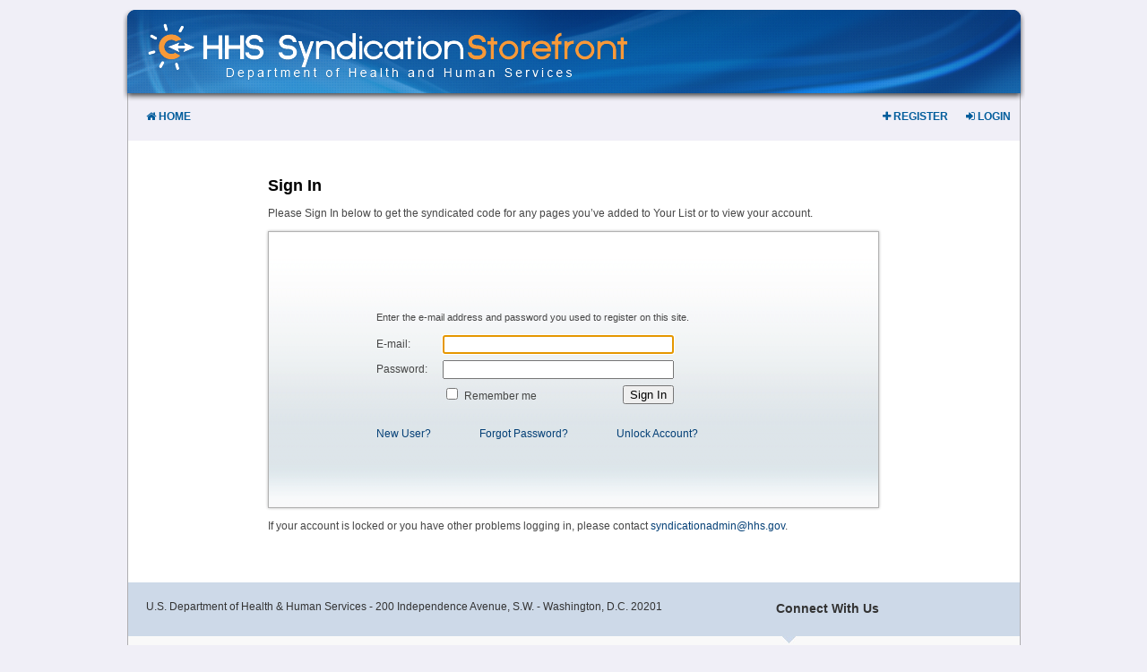

--- FILE ---
content_type: text/html;charset=UTF-8
request_url: https://digitalmedia.hhs.gov/login/auth?spring-security-redirect=%2Fstorefront%2FshowContent%2F18861
body_size: 2918
content:
<!DOCTYPE html>

<!--[if lt IE 7 ]> <html lang="en" class="no-js ie6"> <![endif]-->
<!--[if IE 7 ]>    <html lang="en" class="no-js ie7"> <![endif]-->
<!--[if IE 8 ]>    <html lang="en" class="no-js ie8"> <![endif]-->
<!--[if IE 9 ]>    <html lang="en" class="no-js ie9"> <![endif]-->
<!--[if (gt IE 9)|!(IE)]><!--> <html lang="en" class="no-js"><!--<![endif]-->
<head>
    <meta http-equiv="Content-Type" content="text/html; charset=UTF-8">
    <meta http-equiv="X-UA-Compatible" content="IE=8">
    <meta http-equiv="X-UA-Compatible" content="IE=edge,chrome=1">
    <title>Login</title>
    <meta name="viewport" content="width=device-width, initial-scale=1.0">
    <link rel="shortcut icon" href="/assets/favicon-22043a9c50337b400de6210c0f080837.ico" type="image/x-icon">
    
    

    <script type="text/javascript" src="/assets/application-7f11675e5e399afc4b64bd7105160fca.js" ></script>

    <link rel="stylesheet" href="/assets/storefront-658779fb58f1876aa4b6c411be3690b1.css"/>
    <link rel="stylesheet" href="/assets/templates-ccb5034d340331d06cdc2207f805754a.css"/>
    <link rel="stylesheet" href="/assets/preview-popup-027e4e74f65ff9ab24c63986dc0da33b.css"/>

    
    <meta name="layout" content="storefront"/>
	


</head>

<body>
    <!-- Google Tag Manager -->
    <noscript><iframe src="//www.googletagmanager.com/ns.html?id=GTM-PCQMPL" title="hhsgoogletagmanager"
                      height="0" width="0" style="display:none;visibility:hidden"></iframe></noscript>
    <script>(function(w,d,s,l,i){w[l]=w[l]||[];w[l].push({'gtm.start':
            new Date().getTime(),event:'gtm.js'});var f=d.getElementsByTagName(s)[0],
            j=d.createElement(s),dl=l!='dataLayer'?'&l='+l:'';j.async=true;j.src=
            '//www.googletagmanager.com/gtm.js?id='+i+dl;f.parentNode.insertBefore(j,f);
    })(window,document,'script','dataLayer','GTM-PCQMPL');</script>
    <!-- End Google Tag Manager -->
    <div id="container">
        <div id="header">
    <a class="skipNavLink" href="#pageContent">Skip to Content</a>
    <span class="obscure">
        This page requires Javascript to function
    </span>
    <a href="/">
        <img src="/assets/logo-0fd63d2ce859d7887a137258089b10b3.png" alt="HHS Syndication Storefront Logo"/>
    </a>
</div>
        <div id="content">
            <div id="top_nav">
    <div class="left_side">
        <ul>
            <li><a href="/"><i class="fa fa-home"></i> Home</a></li>
        </ul>
    </div>

    <div class="right_side">
        <ul><li> <a href="/login/register"><i class='fa fa-plus'></i> Register</a></li><li> <a href="/login/auth"><i class='fa fa-sign-in'></i> Login</a></li>
    </div>
</div>
            
<div id='login_pages'>
	<div class='inner'>
        <h1>Sign In</h1>

        <p>Please Sign In below to get the syndicated code for any pages you’ve added to Your List or to view your account.</p>

		
        

        <form action='/login/authenticate' method='POST' id='loginForm' class='cssform' autocomplete='off'>


            <div class="login_box auth">
                <p>Enter the e-mail address and password you used to register on this site.</p>

                <div class="group">
                    <div class="left_side">
                        <label for="username">E-mail:</label>
                    </div>

                    <div class="right_side">
                        <input type='text' class='text_' name='username' id='username' />
                    </div>
                </div>

                <div class="group">
                    <div class="left_side">
                        <label for="password">Password:</label>
                    </div>

                    <div class="right_side">
                        <input type='password' class='text_' name='password' id='password'/>
                    </div>
                </div>

                <div class="group">
                    <div class="left_side"></div>
                    <div class="left_side_remember">
                        <input type='checkbox' class='chk' name='remember-me' id='remember_me' />
                        <label for='remember_me'>Remember me</label>
                    </div>

                    <div class="right_side_signin">
                        <input type="submit" name="signInButton" value="Sign In" id="signInButton" />
                    </div>
                </div>

                <div class="group">
                    

                    <div class="right_side_link">
                        <a href="/login/register">New User?</a>
                    </div>

                    <div class="right_side_link">
                        <a href="/login/forgotPassword" update="forgotPasswordContent">Forgot Password?</a>
                    </div>
                    <div class="right_side_link">
                        <a href="/login/accountLocked" update="forgotPasswordContent">Unlock Account?</a>
                    </div>
                </div>
            </div>
            <p>
                If your account is locked or you have other problems logging in, please contact <a href="mailto:syndicationadmin@hhs.gov?Subject=Please%20Unlock%20My%20Account">syndicationadmin@hhs.gov</a>.
            </p>
        </form>
	</div>
</div>
<script type='text/javascript'>
	<!--
	(function() {
		document.forms['loginForm'].elements['username'].focus();
	})();
	// -->
</script>

        </div>
        <div class="gen-footer-container">
    <div class="footer-right">
        <div class="footer-connect-title"><span>Connect With Us</span>
        </div> <!-- end .footer-connect-title -->
        <div class="footer-connect-icons">
            <!-- AddThis Follow BEGIN -->
            <div class="addthis_toolbox addthis_32x32_style addthis_default_style global-footer-icons">
                <p>
                    <a class="addthis_button_facebook_follow at300b" addthis:userid="HHS" title="Visit the HHS Facebook account" alt="Visit the HHS Facebook account" target="_self" href="http://www.facebook.com/HHS"><img src="/assets/footer/follow_facebook_on-44eacd3d594430091eadb481bcb9c78c.png" border="0" alt="Share on facebook"/></a>
                    <a href="https://twitter.com/hhsgov" title="Visit the HHS Twitter account"><img src="/assets/footer/connect-icon-twitter-afae560fe2fa33fcca192ba85daedf42.png" border="0" alt="Visit the HHS Twitter account"/></a>
                    <a class="addthis_button_youtube_follow at300b" addthis:userid="USGOVHHS" title="Visit the HHS YouTube account" alt="Visit the HHS YouTube account" target="_self" href="http://www.youtube.com/user/USGOVHHS?sub_confirmation=1"><img src="/assets/footer/youtube-icon-eb502e6fc094331883b722ccfc05c89d.png" border="0" alt="Share on youtube"/></a>
                </p>

                <p>
                    <a class="addthis_button_flickr_follow at300b" addthis:userid="hhsgov/" title="Visit the HHS Flickr account" alt="Visit the HHS Flickr account" target="_self" href="http://www.flickr.com/photos/hhsgov/"><img src="/assets/footer/flickr_32-1338240516cb4d640043506674c2cf15.png" border="0" alt="Share on flickr"/></a>
                    <a class="addthis_button_pinterest_follow at300b" addthis:userid="hhsgov/" title="Visit the HHS Pinterest account" alt="Visit the HHS Pinterest account" target="_self" href="http://www.pinterest.com/hhsgov/"><img src="/assets/footer/pinterest-ec404fa23cb4f96e50fcea73a3a95d92.png" border="0" alt="Share on pinterest"/></a>
                    <a href="https://plus.google.com/+HHS/posts" title="Visit HHS GooglePlus account"><img src="/assets/footer/footer-googleplus-bd2774ea2ce01511fae143562995341e.png" alt="Visit HHS GooglePlus account"/></a>
                    
                    
                    
                </p>
                <div class="atclear"></div></div> <!-- end .addthis_toolbox -->
        <!-- AddThis Follow END -->
        </div> <!-- end .footer-connect-icons -->
    </div> <!-- end .footer-right -->
<div class="clear-both"></div>
    <div class="footer-left">
        <div class="address">U.S. Department of Health &amp; Human Services - 200 Independence Avenue, S.W. - Washington, D.C. 20201
        </div> <!-- end .address -->
        <div class="global-footer-links">
            <ul class="links">
                <li><a href="https://www.hhs.gov/about/contact-us/index.html">Contact HHS</a></li>
                <li><a href="https://www.hhs.gov/about/careers/index.html">Careers</a></li>
                <li><a href="https://www.hhs.gov/answers/">HHS FAQs</a></li>
                <li><a href="https://www.hhs.gov/civil-rights/for-individuals/nondiscrimination/index.html">Nondiscrimination Notice</a></li>
            </ul>

            <ul class="links">
                <li><a href="https://archive.hhs.gov/">HHS Archive</a></li>
                <li><a href="https://www.hhs.gov/accessibility.html">Accessibility</a></li>
                <li><a href="https://www.hhs.gov/privacy.html">Privacy Policy</a></li>
                <li><a href="https://www.hhs.gov/plugins.html">Viewers &amp; Players</a></li>
            </ul>

            <ul class="links">
                <li><a href="https://www.hhs.gov/about/budget/index.html">Budget/Performance</a></li>
                <li><a href="http://oig.hhs.gov/">Inspector General</a></li>
                <li class="last"><a href="https://www.hhs.gov/about/agencies/asa/eeo/resources/no-fear-act/index.html">EEO/No Fear Act</a></li>
            </ul>

            <ul class="links">
                <li><a href="https://www.hhs.gov/foia/">FOIA</a></li>
                <li><a href="https://www.whitehouse.gov/">The White House</a></li>
                <li><a href="https://www.usa.gov/">USA.gov</a></li>
            </ul>
            <div class="clear-both">
            </div> <!-- end .clear-both -->
        </div> <!-- end .global-footer-links -->
    </div><!-- end .footer-left -->

    <div class="clear-both">
    </div> <!-- end .clear-both -->
</div>
    </div>
</body>
</html>

--- FILE ---
content_type: text/css;charset=utf-8
request_url: https://digitalmedia.hhs.gov/assets/storefront-658779fb58f1876aa4b6c411be3690b1.css
body_size: 11005
content:
.mfp-bg {top: 0;left: 0;width: 100%;height: 100%;z-index: 1042;overflow: hidden;position: fixed;background: #0b0b0b;opacity: 0.8;filter: alpha(opacity=80);}.mfp-wrap {top: 0;left: 0;width: 100%;height: 100%;z-index: 1043;position: fixed;outline: none !important;-webkit-backface-visibility: hidden;}.mfp-container {text-align: center;position: absolute;width: 100%;height: 100%;left: 0;top: 0;padding: 0 8px;-webkit-box-sizing: border-box;-moz-box-sizing: border-box;box-sizing: border-box;}.mfp-container:before {content: '';display: inline-block;height: 100%;vertical-align: middle;}.mfp-align-top .mfp-container:before {display: none;}.mfp-content {position: relative;display: inline-block;vertical-align: middle;margin: 0 auto;text-align: left;z-index: 1045;}.mfp-inline-holder .mfp-content, .mfp-ajax-holder .mfp-content {width: 100%;cursor: auto;}.mfp-ajax-cur {cursor: progress;}.mfp-zoom-out-cur, .mfp-zoom-out-cur .mfp-image-holder .mfp-close {cursor: -moz-zoom-out;cursor: -webkit-zoom-out;cursor: zoom-out;}.mfp-zoom {cursor: pointer;cursor: -webkit-zoom-in;cursor: -moz-zoom-in;cursor: zoom-in;}.mfp-auto-cursor .mfp-content {cursor: auto;}.mfp-close, .mfp-arrow, .mfp-preloader, .mfp-counter {-webkit-user-select: none;-moz-user-select: none;user-select: none;}.mfp-loading.mfp-figure {display: none;}.mfp-hide {display: none !important;}.mfp-preloader {color: #cccccc;position: absolute;top: 50%;width: auto;text-align: center;margin-top: -0.8em;left: 8px;right: 8px;z-index: 1044;}.mfp-preloader a {color: #cccccc;}.mfp-preloader a:hover {color: white;}.mfp-s-ready .mfp-preloader {display: none;}.mfp-s-error .mfp-content {display: none;}button.mfp-close, button.mfp-arrow {overflow: visible;cursor: pointer;background: transparent;border: 0;-webkit-appearance: none;display: block;outline: none;padding: 0;z-index: 1046;-webkit-box-shadow: none;box-shadow: none;}button::-moz-focus-inner {padding: 0;border: 0;}.mfp-close {width: 44px;height: 44px;line-height: 44px;position: absolute;right: 0px;top: 0;text-decoration: none;text-align: center;opacity: 0.65;filter: alpha(opacity=65);padding: 0 0 18px 10px;color: white;font-style: normal;font-size: 28px;font-family: Arial, Baskerville, monospace;}.mfp-close:hover, .mfp-close:focus {opacity: 1;filter: alpha(opacity=100);}.mfp-close:active {top: 1px;}.mfp-close-btn-in .mfp-close {color: #333333;}.mfp-image-holder .mfp-close, .mfp-iframe-holder .mfp-close {color: white;right: -6px;text-align: right;padding-right: 6px;width: 100%;}.mfp-counter {position: absolute;top: 0;right: 0;color: #cccccc;font-size: 12px;line-height: 18px;}.mfp-arrow {position: absolute;opacity: 0.65;filter: alpha(opacity=65);margin: 0;top: 50%;margin-top: -55px;padding: 0;width: 90px;height: 110px;-webkit-tap-highlight-color: rgba(0, 0, 0, 0);}.mfp-arrow:active {margin-top: -54px;}.mfp-arrow:hover, .mfp-arrow:focus {opacity: 1;filter: alpha(opacity=100);}.mfp-arrow:before, .mfp-arrow:after, .mfp-arrow .mfp-b, .mfp-arrow .mfp-a {content: '';display: block;width: 0;height: 0;position: absolute;left: 0;top: 0;margin-top: 35px;margin-left: 35px;border: medium inset transparent;}.mfp-arrow:after, .mfp-arrow .mfp-a {border-top-width: 13px;border-bottom-width: 13px;top: 8px;}.mfp-arrow:before, .mfp-arrow .mfp-b {border-top-width: 21px;border-bottom-width: 21px;opacity: 0.7;}.mfp-arrow-left {left: 0;}.mfp-arrow-left:after, .mfp-arrow-left .mfp-a {border-right: 17px solid white;margin-left: 31px;}.mfp-arrow-left:before, .mfp-arrow-left .mfp-b {margin-left: 25px;border-right: 27px solid #3f3f3f;}.mfp-arrow-right {right: 0;}.mfp-arrow-right:after, .mfp-arrow-right .mfp-a {border-left: 17px solid white;margin-left: 39px;}.mfp-arrow-right:before, .mfp-arrow-right .mfp-b {border-left: 27px solid #3f3f3f;}.mfp-iframe-holder {padding-top: 40px;padding-bottom: 40px;}.mfp-iframe-holder .mfp-content {line-height: 0;width: 100%;max-width: 900px;}.mfp-iframe-holder .mfp-close {top: -40px;}.mfp-iframe-scaler {width: 100%;height: 0;overflow: hidden;padding-top: 56.25%;}.mfp-iframe-scaler iframe {position: absolute;display: block;top: 0;left: 0;width: 100%;height: 100%;box-shadow: 0 0 8px rgba(0, 0, 0, 0.6);background: black;}img.mfp-img {width: auto;max-width: 100%;height: auto;display: block;line-height: 0;-webkit-box-sizing: border-box;-moz-box-sizing: border-box;box-sizing: border-box;padding: 40px 0 40px;margin: 0 auto;}.mfp-figure {line-height: 0;}.mfp-figure:after {content: '';position: absolute;left: 0;top: 40px;bottom: 40px;display: block;right: 0;width: auto;height: auto;z-index: -1;box-shadow: 0 0 8px rgba(0, 0, 0, 0.6);background: #444444;}.mfp-figure small {color: #bdbdbd;display: block;font-size: 12px;line-height: 14px;}.mfp-figure figure {margin: 0;}.mfp-bottom-bar {margin-top: -36px;position: absolute;top: 100%;left: 0;width: 100%;cursor: auto;}.mfp-title {text-align: left;line-height: 18px;color: #f3f3f3;word-wrap: break-word;padding-right: 36px;}.mfp-image-holder .mfp-content {max-width: 100%;}.mfp-gallery .mfp-image-holder .mfp-figure {cursor: pointer;}@media screen and (max-width: 800px) and (orientation: landscape), screen and (max-height: 300px) {.mfp-img-mobile .mfp-image-holder {padding-left: 0;padding-right: 0;}.mfp-img-mobile img.mfp-img {padding: 0;}.mfp-img-mobile .mfp-figure:after {top: 0;bottom: 0;}.mfp-img-mobile .mfp-figure small {display: inline;margin-left: 5px;}.mfp-img-mobile .mfp-bottom-bar {background: rgba(0, 0, 0, 0.6);bottom: 0;margin: 0;top: auto;padding: 3px 5px;position: fixed;-webkit-box-sizing: border-box;-moz-box-sizing: border-box;box-sizing: border-box;}.mfp-img-mobile .mfp-bottom-bar:empty {padding: 0;}.mfp-img-mobile .mfp-counter {right: 5px;top: 3px;}.mfp-img-mobile .mfp-close {top: 0;right: 0;width: 35px;height: 35px;line-height: 35px;background: rgba(0, 0, 0, 0.6);position: fixed;text-align: center;padding: 0;}}@media all and (max-width: 900px) {.mfp-arrow {-webkit-transform: scale(0.75);transform: scale(0.75);}.mfp-arrow-left {-webkit-transform-origin: 0;transform-origin: 0;}.mfp-arrow-right {-webkit-transform-origin: 100%;transform-origin: 100%;}.mfp-container {padding-left: 6px;padding-right: 6px;}}.mfp-ie7 .mfp-img {padding: 0;}.mfp-ie7 .mfp-bottom-bar {width: 600px;left: 50%;margin-left: -300px;margin-top: 5px;padding-bottom: 5px;}.mfp-ie7 .mfp-container {padding: 0;}.mfp-ie7 .mfp-content {padding-top: 44px;}.mfp-ie7 .mfp-close {top: 0;right: 0;padding-top: 0;}@charset "UTF-8";body {background-color: #f0eff7;margin: 0px;padding: 0px;height: 100%;width: 100%;}strong{font-family: Arial, Helvetica, sans-serif;}img {border: 0px none;}.showPreviewBox img{max-width:400px;max-height:300px;}.pop .syndicate img{max-width: 100%;max-height: 100%;}h2, p, li{word-wrap: break-word;}h1 {font-family: Arial, Helvetica, sans-serif;font-weight: bold;font-size: 18px;color: #000;margin: 10px 0px;padding: 0px;}h2 {background-color: #f0eff7;font-family: Arial, Helvetica, sans-serif;font-weight: bold;font-size: 16px;color: #000;margin: 10px 0px;padding: 5px 10px;}h3 {font-family: Arial, Helvetica, sans-serif;font-weight: normal;font-size: 18px;color: #555555;margin: 0px 0px -10px;padding: 0px;}div.mediaDescription{padding:0px 10px 0px 0px;}div.showPreviewBox{width:400px;float:right;}img.centeredImage{display: block;margin-left: auto;margin-right: auto;}a.syndButton {background-color:#ededed;-webkit-border-top-left-radius:4px;-moz-border-radius-topleft:4px;border-top-left-radius:4px;-webkit-border-top-right-radius:4px;-moz-border-radius-topright:4px;border-top-right-radius:4px;-webkit-border-bottom-right-radius:4px;-moz-border-radius-bottomright:4px;border-bottom-right-radius:4px;-webkit-border-bottom-left-radius:4px;-moz-border-radius-bottomleft:4px;border-bottom-left-radius:4px;text-indent:0;border:1px solid #3d3d3d;display:inline-block;color: #5a5a5a;font-family:Verdana;font-size:13px;font-weight:normal;font-style:normal;height:23px;line-height:23px;width:86px;text-decoration:none;text-align:center;padding-top: 3px;}a.syndButton:hover {background-color: #dfdfdf;text-decoration:none;}a.syndButton:active {position: relative;top: 1px;}a.socialLink i{}a.socialLink i:hover{color:#025d9c;}a.socialLink i:active{}a.socialLink i:visited{}span {font-family: Verdana, sans-serif;font-size: 12px;color: #464646;}.contentItemTitle {font-family: Arial, Helvetica, sans-serif;font-weight: normal;font-size: 14px;margin: 0px 0px 0px 0px;padding: 0px;display: inline;}.bluebox h3 {color: #000;}.purplebox h3 {color: #3d316a;border-bottom: 4px double #c3bbe2;margin: 0px 0px 5px;}.purplebox h3 img {vertical-align: bottom;*margin: 0px;padding: 0px 0px 3px 10px;float: right;*float: none;}h4 {font-family: Arial, Helvetica, sans-serif;font-weight: normal;font-size: 18px;color: #3d316a;background-color: #f0eff7;margin: 0px 0px 5px;padding: 10px;}h4.view_cd {font-family: Arial, Helvetica, sans-serif;font-weight: normal;font-size: 18px;color: #3d316a;background-color: #f0eff7;margin: 15px 0px 5px;padding: 0px 0px 0px;}p, label {font-size: 12px;line-height: 20px;color: #464646;margin: 10px 0px;padding: 0px;font-family: Verdana, sans-serif;}.mediaListDesc{resize: vertical;}td.mediaListIndex{max-width: 100px;text-overflow: ellipsis;overflow: hidden;}.mediaRow span.expando{cursor: pointer;}.mediaPreview{float: left;}.mediaSocialLinks{float:right;}#mediaSearchForm [type=text]{width:460px;}p.mediaRow {display: block;margin: 0px;}span.mediaName {color: #025d9c;font-weight: bold;margin-right: 10px;word-wrap: break-word;}span.mediaSource {color: #797979;display: inline-block;margin-right: 10px;}i.icons {font-size: 14px;color: #5d5c5c;}i.socialIcons {font-size: 20px;color: #8a8a88;}span.mediaTagListing {color: #f79647;display: inline-block;margin-right: 10px;}div.mediaDescription {margin: 0;}div.mediaLinkButtons {display: none;margin-top: 10px;}div.mediaLinkButtons .mediaItemRowClear{clear: both;}div.pop{position: relative;background-color: white;width:auto;max-width: 650px;height:500px;overflow: scroll;margin-right: auto;margin-left: auto;padding:25px;}.syndicate object{height:380px;}div.popAdditional{width:500px;margin-left: auto;margin-right: auto;position: relative;background-color: white;max-width: 650px;height:500px;padding:25px;}.popAdditional form{margin-left: 10px;}div.mediaDescription p {margin: 0px;}div.collapsedMediaDescription {height: 20px;overflow: hidden;}div.mediaDescriptionAbv {display: inline-block;}div.expandedMediaDescription {display: inline-block;height: 20px;}div.collapsedMediaDescription p {margin: 0px;padding: 0px;}.centeredText {text-align: center;}p.purple {color: #3d316a;margin: 0px 10px;}.bold {font-weight: bold;}.italic {font-style: italic;}.red {color: #ff0000;}a.sourceLink:link, a.sourceLink:active, a.sourceLink:visited{color: #5b7af7;}a.sourceLink:hover{text-decoration: underline;}a.tagLink:link, a.tagLink:active, a.tagLink:visited{color: #f79647;}a.tagLink:hover{text-decoration: underline;}a:link, a:visited {font-size: 12px;line-height: 20px;font-family: Verdana, sans-serif;text-decoration: none;color: #025d9c;border: 0px none;}a:hover, a:active {color: #025d9c;text-decoration: underline;border: 0px none;}p.more, .bluebox p.more {color: #0a29a5;}a.more, i.more {font-weight: bold;text-decoration: underline;}p.all {font-weight: bold;display: block;text-align: right;color: #0a29a5;padding: 0px 5px 0px 0px;}p.all a.all:link, p.all a.all:visited {font-weight: bold;}ul, ol {font-family: Verdana, sans-serif;font-size: 12px;margin: 10px 0px 10px 25px;padding: 0px;color: #464646;}ul li, ol li {margin: 0px;padding: 3px 0px;}br {*clear: both;}#container {width: 1007px;margin: 10px auto 0px;padding: 0px;}#header {width: 977px;height: 85px;margin: 0px;padding: 0px 0px 15px 0px;}#content {min-height: 500px;width: 975px;margin: 0px auto;padding: 0px 10px 40px;border-left: 1px solid #afaeb1;border-right: 1px solid #afaeb1;background-color: #fff;}#syndication_footer {background: url(footer-background-e170f3cac96045fca84881556418b41a.png) no-repeat top left transparent;width: 945px;height: 70px;margin: 0px auto;padding: 10px 25px;border-left: 1px solid #afaeb1;border-right: 1px solid #afaeb1;border-bottom: 1px solid #afaeb1;font-family: Arial, Helvetica, sans-serif;vertical-align: top;}#content #top_nav {width: 995px;height: 47px;margin: 0px -10px 20px;padding: 0px;background-color: #f0eff7;font-family: Verdana, Geneva, sans-serif;vertical-align: top;}#top_nav .left_side {margin: 0px;padding: 0px;display: inline-block;*float: left;vertical-align: top;}#top_nav .right_side {margin: 0px;padding: 0px 0px 0px 0px;display: inline-block;float: right;vertical-align: top;}#top_nav .right_side li {display: inline-block;*float: left;text-transform: uppercase;font-size: 12px;font-weight: bold;color: #0c29a5;padding: 0px 10px;}#top_nav .left_side ul {list-style: none;margin: 0px;padding: 10px;}#top_nav .left_side li {display: inline-block;*float: left;text-transform: uppercase;font-size: 12px;font-weight: bold;color: #0c29a5;padding: 0px 10px;}#syndication_footer .left_side {width: 365px;height: 43px;border-right: 1px solid #85a6ca;display: inline-block;*float: left;}#syndication_footer .right_side {width: 540px;height: 43px;margin: 0px;padding: 6px 0px 0px 25px;display: inline-block;*float: left;vertical-align: top;}#syndication_footer p {font-size: 11px;line-height: 15px;margin: 0px;padding: 0px;color: #fff;}#syndication_footer .right_side p a {font-size: 11px;line-height: 15px;margin: 0px;padding: 0px;color: #fff;text-decoration: underline;}#syndication_footer .right_side p a:hover {color: #f8984c;text-decoration: underline;}#syndication_footer .bottom_nav {width: 100%;text-align: center;margin: 0px;padding: 5px 0px 0px;}#syndication_footer .bottom_nav p a {font-size: 11px;line-height: 15px;margin: 0px;padding: 0px;color: #fff;text-decoration: none;}#syndication_footer .bottom_nav p a:hover {color: #f8984c;text-decoration: underline;}#login_pages {width: 682px;margin: 40px auto 0px;}#login_pages a:link, #login_pages a:visited {color: #033f76;}#login_pages a:hover, #login_pages a:active {color: purple;}.login_box, .register_box, .user_box {box-shadow: 0px 0px 3px #b2b2b2;border: 1px solid #b2b2b2;vertical-algin: middle;margin-right: auto;margin-left:auto;}.login_box p, .register_box p {font-size: 11px;}.register_box p .recaptcha{font-weight: bold;}.login_box {background: url(login_background-af98b0be747e4aa3219e385540081770.png) repeat-x top left transparent;width: 560px;height: 232px;margin: 0px;padding: 75px 0px 0px 120px;vertical-align: top;}.register_box {background: url(register_background-3dcbcf630aa5f4844fda848023b3a7ce.png) repeat-x bottom left transparent;width: 618px;margin: 0px 0px 30px;padding: 30px;vertical-align: top;}.login_box .left_side {width: 70px;display: inline-block;*float: left;vertical-align: top;}.login_box .right_side {width: 250px;display: inline-block;*float: left;vertical-align: top;}.login_box .left_side_remember {width: 197px;display: inline-block;*float: left;vertical-align: top;margin-top: 0px;}.login_box .right_side_signin {width: 55px;display: inline-block;*float: left;vertical-align: top;}.login_box .right_side_link {display: inline-block;*float: left;margin: 15px 0px 0px;vertical-align: top;padding-right: 50px;}.login_box .right_side input[type=text],.login_box .right_side input[type=password] {width: 100%;}.register_box .left_side {width: 165px;display: inline-block;*float: left;margin: 10px 0px 0px;padding: 0px 10px 0px 0px;}.register_box .left_side p {margin: 0px;font-weight: bold;}.register_box .right_side_name {width: 380px;display: inline-block;*float: left;padding: 0px 10px 0px 0px;margin: 10px 0px 0px;}.register_box .right_side_initial {width: 25px;display: inline-block;*float: left;padding: 0px 10px 0px 0px;margin: 10px 0px 0px;}.register_box .right_side {width: 380px;display: inline-block;*float: left;padding: 0px 10px 0px 0px;margin: 10px 0px 0px;}.register_box .below_text p {display: inline-block;*float: left;margin: 0px 0px 0px 180px;padding: 0px;width: 500px;}.register_box .right_side_name input[type=text],.register_box .right_side_initial input[type=text],.register_box .right_side input[type=text],.register_box .right_side input[type=password] {width: 100%;}.register_box ul.register_set {margin: -10px 0px 10px 40px;color: #464646;font-size: 11px;}#login_pages .input_row {text-align: center;}.group {*width: 350px;margin: 0px 0px 7px;}#home, #api_doc, #faq {vertical-align: top;}#home_left {margin: -10px 10px 15px 0px;padding: 0px;width: 625px;display: inline-block;*float: left;vertical-align: top;}#home_right {width: 320px;display: inline-block;*float: left;vertical-align: top;}.bluebox {background-color: #f0f8fe;border: 1px solid #cdcdcd;margin: 10px 0px;padding: 20px 15px 0px;}.bluebox .find_page {margin: 15px 0px 10px;}.bluebox .find_page input[type=text] {width: 475px;}.bluebox .find_page input[type=button] {margin: 0px 0px 0px 15px;}.bluebox p {width: 515px;color: #707070;line-height: normal;}.az_list {background: url(alpha-av-background-e242361831cc88c6722f52e143479401.png) repeat-x top left transparent;height: 22px;margin: 10px -15px 0px;padding: 5px 10px 0px;font-family: Verdana, sans-serif;font-size: 11px;}.az_list p {color: #fff;margin: 0px 15px 0px 0px;padding: 0px;display: inline;}.az_list a {color: #fff;font-weight: bold;padding: 0px 3px;}.purplebox {background-color: #f0eff7;border: 1px solid #cdcdcd;margin: 10px 0px;padding: 10px 5px 5px;*padding: 10px 5px 15px;vertical-align: top;}.purplebox .content_box {background-color: #fff;border: 1px dashed #cdcdcd;}.content_titlerow {background-color: #dad5eb;border-bottom: 1px dashed #cdcdcd;margin: 0px;padding: 6px 7px;color: #000;font-size: 11px;font-weight: bold;font-family: Verdana, sans-serif;*height: 30px;}.purplebox .content_titlerow .left_side {width: 75px;display: inline-block;*display: block;*float: left;margin: 0px;padding: 0px;*padding: 8px 0px 0px;vertical-align: middle;}.purplebox .content_titlerow .right_side {width: 515px;display: inline-block;*display: block;*float: left;text-align: right;margin: 0px;padding: 0px;vertical-align: middle;}.purplebox .content_titlerow .right_side select {max-width: 300px;}.purplebox .content_titlerow .right_side a:link,.purplebox .content_titlerow .right_side a:visited {font-size: 11px;font-weight: normal;}.content_row {border-bottom: 1px dashed #cdcdcd;margin: 0px;padding: 7px;}.content_row:last-child {border-bottom: none;margin: 0px;padding: 7px;}.support_links {margin: 10px 0px 0px;vertical-align: top;height: 20px;}.support_links .like_link {display: inline-block;*float: left;margin: 0px 10px 0px 0px;vertical-align: bottom;font-size: 11px;line-height: 20px;font-family: Verdana, sans-serif;color: #3D316A;font-weight: bold;}.support_links .add_link {display: inline-block;*float: left;margin: 0px 0px 0px 10px;padding: 0px 0px 0px 0px;vertical-align: top;background: url(add-c42eb84eb56e339f1eb6d91200a0691a.png) no-repeat center right;font-style: italic;text-decoration: none;width: 100px;}.support_links .add_link input {width: 100px;}.support_links .add_link img {padding: 0px 0px 0px 5px;vertical-align: middle;}.purplebox .left_side {width: 150px;display: inline-block;*float: left;vertical-align: top;padding: 0px;height: 30px;}.purplebox .right_side {width: 400px;display: inline-block;*float: left;vertical-align: top;padding: 0px;min-height: 30px;box-sizing: border-box;-moz-box-sizing: border-box;-webkit-box-sizing: border-box;}.purplebox .right_side input[type=text] {width: 99%;display: block;}.purplebox .right_side textarea {width: 99%;display: block;min-height: 5px;margin: 0px 0px 10px;}.fieldcontain {width: 800px;display: block;}.purplebox table {border-collapse: collapse;font-size: 12px;font-family: verdana, sans-serif;border: 1px dashed #CDCDCD;}.purplebox th, .purplebox th a {font-weight: bold;background-color: #DAD5EB;border-bottom: 1px dashed #CDCDCD;text-align: left;padding: 3px;}.purplebox .left_side label{color: #3d316a;}.purplebox td {border-bottom: 1px dashed #CDCDCD;padding: 5px;}.purplebox .col1 {width: 200px;}.purplebox .col2 {width: 337px;}.purplebox .col3 {width: 200px;}.purplebox .wideDescCol {width: 406px;}.purplebox .col4 {width: 200px;}.purplebox .white {background: #fff;}.purplebox .light_purple {background: #f0eff7;}.sidebar_box_white {background-color: #fff;border-top: 1px solid #cdcdcd;border-right: 1px solid #cdcdcd;border-left: 1px solid #cdcdcd;width: 312px;min-height: 30px;margin: 0px 0px 0px;padding: 3px 3px 0px;}.sidebar_box_white_bottom {background: url(sidebar-bottom-4ec46ca6ebf5e3510e8f994494fa0dc1.png) no-repeat left bottom transparent;margin: -15px 0px 7px;padding: 0px;width: 320px;height: 26px;}.sidebar_box_blue {background: #f0f8ff;border-top: 1px solid #cdcdcd;border-right: 1px solid #cdcdcd;border-left: 1px solid #cdcdcd;width: 312px;min-height: 30px;*height: 390px;margin: 0px 0px 0px;padding: 3px 3px 0px;}.sidebar_box_blue ul {list-style-type: none;list-style-image: url(grtn-arrows-6fd78a0cbb293be24693a7a53e67a35b.png);margin: 0px 5px 0px 25px;padding: 0px;}.sidebar_box_blue_bottom {background: url(sidebar-bottom-blue-4f40b176715efec4cca27e72ce28f469.png) no-repeat left bottom transparent;margin: -15px 0px 7px;padding: 0px;width: 320px;height: 26px;}.hhs_sites {margin: 0px auto 15px;padding: 0px 40px;*height: 220px;display: block;text-align: center;}.hhs_sites a {display: inline-block;*float: left;padding: 5px;}#home ul {list-style-image: url(bullet-7f5565c86147ef060e796bb2d7a59fa2.png);}img.float_image_right {float: right;padding: 10px;}#api_doc ul {list-style-type: none;}p.api_doc_link {background-color: #f0eff7;margin: 0px;padding: 10px;}#api_doc table {border-collapse: collapse;color: #000;vertical-align: top;font-size: 12px;font-family: Verdana, sans-serif;}#api_doc th {border: 1px dotted #cdcdcd;vertical-align: top;text-align: left;padding: 7px 15px 15px 7px;background-color: #dad4e9;}#api_doc td {border: 1px dotted #cdcdcd;vertical-align: top;padding: 7px;}#api_doc td a {text-decoration: underline;}#api_doc ol {margin: 0px 0px 0px 20px;}#api_doc ol li {margin: 0px;padding: 7px 0px;}#api_doc ol li:first-child {padding: 0px 0px 7px;}#api_doc ol li:last-child {padding: 7px 0px 0px;}.email {width: 35px;padding: 0px 10px 0px;margin: -5px 0px 0px;*margin: 0px;display: inline-block;*float: left;}.email a img {margin: 0px 0px -6px 5px;}.email a:link, li.email a:visited {font-size: 10px;text-align: center;}.addthis {display: inline-block;*float: left;}.addthis_button {border: 0px none;box-shadow: none;}.addthis_button img {margin: 0px 0px -4px -15px;border: 0px none;}.addthis_button span {padding: 0px;}.pagination {margin: 5px 0px 5px 7px;font-family: Verdana, sans-serif;font-size: 12px;min-height: 0px;color: #3D316A;}.currentStep, .step, .prevLink, .nextLink {padding: 0px 3px;}.remotepagesizes {width: 50px;margin: 0px 7px;padding: 0px;}.search_message {font-style: italic;padding: 0px;margin: 3px 0px 3px 7px;color: #3D316A;font-weight: bold;}table.advanceSearch {margin: 15px 0px 0px;border-collapse: collapse;font-family: Verdana, sans-serif;font-size: 12px;color: #707070;}.advanceSearch td.col1 {width: 80px;padding: 5px 10px 5px 0px;}.advanceSearch td.col2 {width: 150px;padding: 5px 10px 5px 0px;}.advanceSearch td.col3 {width: 80px;padding: 5px 10px 5px 0px;}.advanceSearch td.col4 {width: 273px;}.advanceSearch td.col3-4 {width: 373px;}.advanceSearch td.col2 input[type=text],.advanceSearch td.col2 select,.advanceSearch td.col4 select {width: 150px;}.details {border-collapse: collapse;font-family: Verdana, sans-serif;font-size: 12px;}.details .col1 {width: 150px;padding: 5px 10px 5px 0px;font-weight: bold;}.details .col2 {width: 440px;padding: 5px 0px;word-wrap: break-word;word-break: break-all;}.details .buttons select {max-width: 300px;}.details .buttons img {padding: 0px 0px 0px 5px;vertical-align: middle;}#forgotPasswordPopup {min-height: 50px;}.forget_password input.email_for_reset {width: 300px;}.forget_password input[type=button] {margin: 15px 0px 0px;}.spinner {display: none;float: right;}.contentList_nav {margin: -10px 0px 20px;*margin: 10px 0px 0px;*height: 30px;}.contentList_nav ul {margin: 0px;padding: 0px;}.contentList_nav ul li {display: inline-block;*float: left;margin: 0px;padding: 0px 15px 0px 0px;}.invisibleButton {background-color: transparent;border: 0;padding: 0;cursor: pointer;}.addMessage, .addMessage a {font-size: 11px;line-height: 20px;margin: 10px 0px 0px;padding: 0px;*padding: 0px 0px 0px 10px;font-family: Verdana, sans-serif;vertical-align: top;color: #3D316A;font-weight: bold;}.message {border: 1px solid #b2d1ff;color: #006dba;margin: 10px 0 5px 0;padding: 5px 5px 5px 30px;font-size: .8em;font-family: Verdana, sans-serif;background: url(information-3750c701d2ec35a45d289b9b9c1a0667.png) no-repeat 8px 50% transparent;}.errors {background: #fff3f3;border: 1px solid red;color: #cc0000;margin: 10px 0 5px 0;padding: 5px 0 5px 0;font-family: Verdana, sans-serif;font-size: 12px;line-height: 20px;}.errors ul {list-style: none;padding: 0;vertical-align: top;margin: -3px 0px 0px 0px;}.errors li {background: url(error-e4dd51f46566ed3ceacdc900bf2fdf01.png) 8px 30% no-repeat;line-height: 16px;list-style-type: none;margin: 0px;padding-left: 30px;}.popup {display: none;position: fixed;_position: absolute;min-height: 250px;max-height: 100%;width: 640px;background: #F0EFF7;border: 10px solid #3D316A;padding: 20px;z-index: 1000;box-shadow: 0px 0px 20px #999;-moz-box-shadow: 0px 0px 20px #999;-webkit-box-shadow: 0px 0px 20px #999;border-radius: 3px 3px 3px 3px;-moz-border-radius: 3px;-webkit-border-radius: 3px;}.popup .message {font-size: 1em;}img.btn_close {float: right;margin: -40px -40px 0 0;}#mask {display: none;background: #000;position: fixed;left: 0;top: 0;width: 100%;height: 100%;opacity: 0.5;z-index: 999;filter: progid:DXImageTransform.Microsoft.Alpha(Opacity=50);}img.btn_close {float: right;margin: -40px -40px 0 0;}.obscure {position: absolute !important;left: -999em;}.popupTextField {width: 500px;}.popupTextAreaField {width: 500px;height: 100px;}.registerLabel {font-size: 11px;}.checkboxes {display: block;margin: 15px 0px 0px;}.checkboxes .set {display: inline-block;margin: 0px 40px 0px 0px;}.skipNavLink {display: block;height: 1px;overflow-x: hidden;overflow-y: hidden;width: 1px;}.inlineHeader {display: inline;margin-left: -5px;}.global-footer-links ul{display: inline-block;list-style-type: none;}.footer-right{width: 298px;float:right;padding-right: 5px;box-sizing: border-box;}.footer-left{float:left;padding-left: 5px;box-sizing: border-box;width: 709px;}.gen-footer-container .footer-right .footer-connect-title{background-color:#cdd9e8;color:#333;min-height: 20px;padding: 20px;border-right: 1px solid #afaeb1;}.gen-footer-container .footer-right .footer-connect-title span{margin: 0;padding:0;font-size:14px;font-weight: bold;line-height: 14px;font-family:Verdana, Geneva, sans-serif;color: #333;}.gen-footer-container .footer-right .footer-connect-icons{padding: 20px 20px 27px;display: block;min-height: 143px;background:#f9f9f9 url('footer/stay-connected-arrow-bg-44772a564b65080a185006fc759f0b85.png') no-repeat 27px 0px;border-right: 1px solid #afaeb1;border-bottom: 1px solid #afaeb1;}.gen-footer-container .footer-left .address{font-size:12px;font-family: Verdana, Geneva, sans-serif;}.gen-footer-container .footer-left .address{background-color:#cdd9e8;color:#333;min-height: 20px;padding: 20px;border-left: 1px solid #afaeb1;}.gen-footer-container .footer-left .global-footer-links{padding: 20px;min-height: 150px;border-left: 1px solid #afaeb1;border-bottom: 1px solid #afaeb1;background-color:#f9f9f9;}.addthis_32x32_style .dummy .at300bs, .addthis_32x32_style .at300bs,.addthis_32x32_style .at15t {background: url(../img/widget007.old.32.icons.png) no-repeat left}.footer-connect-icons .addthis_toolbox a {padding: 0 15px 15px 0;float: left;}.footer-connect-icons p {clear:both;}.notLiked, .alreadyLiked{cursor: pointer;}.notLiked i{font-size: 14px;margin: 0px 5px 0px 10px;}.alreadyLiked i{font-size: 14px;margin: 0px 5px 0px 10px;color: #1e90ff;}#roadMap-rightBlock{float:right;}#snippetPreview{border: 1px solid lightgray;padding:10px;}#snippetPreview iframe{border: 1px dashed lightgray;}@font-face{font-family:'FontAwesome';src:url('fontawesome-webfont-7149833697a959306ec3012a8588dcfa.eot?v=4.2.0');src:url('fontawesome-webfont-7149833697a959306ec3012a8588dcfa.eot?#iefix&v=4.2.0') format('embedded-opentype'),url('fontawesome-webfont-d95d6f5d5ab7cfefd09651800b69bd54.woff?v=4.2.0') format('woff'),url('fontawesome-webfont-c4668ed2440df82d3fd2f8be9d31d07d.ttf?v=4.2.0') format('truetype'),url('fontawesome-webfont-65bcbc899f379216109acd0b6c494618.svg?v=4.2.0#fontawesomeregular') format('svg');font-weight:normal;font-style:normal}.fa{display:inline-block;font:normal normal normal 14px/1 FontAwesome;font-size:inherit;text-rendering:auto;-webkit-font-smoothing:antialiased;-moz-osx-font-smoothing:grayscale}.fa-lg{font-size:1.33333333em;line-height:.75em;vertical-align:-15%}.fa-2x{font-size:2em}.fa-3x{font-size:3em}.fa-4x{font-size:4em}.fa-5x{font-size:5em}.fa-fw{width:1.28571429em;text-align:center}.fa-ul{padding-left:0;margin-left:2.14285714em;list-style-type:none}.fa-ul>li{position:relative}.fa-li{position:absolute;left:-2.14285714em;width:2.14285714em;top:.14285714em;text-align:center}.fa-li.fa-lg{left:-1.85714286em}.fa-border{padding:.2em .25em .15em;border:solid .08em #eee;border-radius:.1em}.pull-right{float:right}.pull-left{float:left}.fa.pull-left{margin-right:.3em}.fa.pull-right{margin-left:.3em}.fa-spin{-webkit-animation:fa-spin 2s infinite linear;animation:fa-spin 2s infinite linear}@-webkit-keyframes fa-spin{0%{-webkit-transform:rotate(0deg);transform:rotate(0deg)}100%{-webkit-transform:rotate(359deg);transform:rotate(359deg)}}@keyframes fa-spin{0%{-webkit-transform:rotate(0deg);transform:rotate(0deg)}100%{-webkit-transform:rotate(359deg);transform:rotate(359deg)}}.fa-rotate-90{filter:progid:DXImageTransform.Microsoft.BasicImage(rotation=1);-webkit-transform:rotate(90deg);-ms-transform:rotate(90deg);transform:rotate(90deg)}.fa-rotate-180{filter:progid:DXImageTransform.Microsoft.BasicImage(rotation=2);-webkit-transform:rotate(180deg);-ms-transform:rotate(180deg);transform:rotate(180deg)}.fa-rotate-270{filter:progid:DXImageTransform.Microsoft.BasicImage(rotation=3);-webkit-transform:rotate(270deg);-ms-transform:rotate(270deg);transform:rotate(270deg)}.fa-flip-horizontal{filter:progid:DXImageTransform.Microsoft.BasicImage(rotation=0, mirror=1);-webkit-transform:scale(-1, 1);-ms-transform:scale(-1, 1);transform:scale(-1, 1)}.fa-flip-vertical{filter:progid:DXImageTransform.Microsoft.BasicImage(rotation=2, mirror=1);-webkit-transform:scale(1, -1);-ms-transform:scale(1, -1);transform:scale(1, -1)}:root .fa-rotate-90,:root .fa-rotate-180,:root .fa-rotate-270,:root .fa-flip-horizontal,:root .fa-flip-vertical{filter:none}.fa-stack{position:relative;display:inline-block;width:2em;height:2em;line-height:2em;vertical-align:middle}.fa-stack-1x,.fa-stack-2x{position:absolute;left:0;width:100%;text-align:center}.fa-stack-1x{line-height:inherit}.fa-stack-2x{font-size:2em}.fa-inverse{color:#fff}.fa-glass:before{content:"\f000"}.fa-music:before{content:"\f001"}.fa-search:before{content:"\f002"}.fa-envelope-o:before{content:"\f003"}.fa-heart:before{content:"\f004"}.fa-star:before{content:"\f005"}.fa-star-o:before{content:"\f006"}.fa-user:before{content:"\f007"}.fa-film:before{content:"\f008"}.fa-th-large:before{content:"\f009"}.fa-th:before{content:"\f00a"}.fa-th-list:before{content:"\f00b"}.fa-check:before{content:"\f00c"}.fa-remove:before,.fa-close:before,.fa-times:before{content:"\f00d"}.fa-search-plus:before{content:"\f00e"}.fa-search-minus:before{content:"\f010"}.fa-power-off:before{content:"\f011"}.fa-signal:before{content:"\f012"}.fa-gear:before,.fa-cog:before{content:"\f013"}.fa-trash-o:before{content:"\f014"}.fa-home:before{content:"\f015"}.fa-file-o:before{content:"\f016"}.fa-clock-o:before{content:"\f017"}.fa-road:before{content:"\f018"}.fa-download:before{content:"\f019"}.fa-arrow-circle-o-down:before{content:"\f01a"}.fa-arrow-circle-o-up:before{content:"\f01b"}.fa-inbox:before{content:"\f01c"}.fa-play-circle-o:before{content:"\f01d"}.fa-rotate-right:before,.fa-repeat:before{content:"\f01e"}.fa-refresh:before{content:"\f021"}.fa-list-alt:before{content:"\f022"}.fa-lock:before{content:"\f023"}.fa-flag:before{content:"\f024"}.fa-headphones:before{content:"\f025"}.fa-volume-off:before{content:"\f026"}.fa-volume-down:before{content:"\f027"}.fa-volume-up:before{content:"\f028"}.fa-qrcode:before{content:"\f029"}.fa-barcode:before{content:"\f02a"}.fa-tag:before{content:"\f02b"}.fa-tags:before{content:"\f02c"}.fa-book:before{content:"\f02d"}.fa-bookmark:before{content:"\f02e"}.fa-print:before{content:"\f02f"}.fa-camera:before{content:"\f030"}.fa-font:before{content:"\f031"}.fa-bold:before{content:"\f032"}.fa-italic:before{content:"\f033"}.fa-text-height:before{content:"\f034"}.fa-text-width:before{content:"\f035"}.fa-align-left:before{content:"\f036"}.fa-align-center:before{content:"\f037"}.fa-align-right:before{content:"\f038"}.fa-align-justify:before{content:"\f039"}.fa-list:before{content:"\f03a"}.fa-dedent:before,.fa-outdent:before{content:"\f03b"}.fa-indent:before{content:"\f03c"}.fa-video-camera:before{content:"\f03d"}.fa-photo:before,.fa-image:before,.fa-picture-o:before{content:"\f03e"}.fa-pencil:before{content:"\f040"}.fa-map-marker:before{content:"\f041"}.fa-adjust:before{content:"\f042"}.fa-tint:before{content:"\f043"}.fa-edit:before,.fa-pencil-square-o:before{content:"\f044"}.fa-share-square-o:before{content:"\f045"}.fa-check-square-o:before{content:"\f046"}.fa-arrows:before{content:"\f047"}.fa-step-backward:before{content:"\f048"}.fa-fast-backward:before{content:"\f049"}.fa-backward:before{content:"\f04a"}.fa-play:before{content:"\f04b"}.fa-pause:before{content:"\f04c"}.fa-stop:before{content:"\f04d"}.fa-forward:before{content:"\f04e"}.fa-fast-forward:before{content:"\f050"}.fa-step-forward:before{content:"\f051"}.fa-eject:before{content:"\f052"}.fa-chevron-left:before{content:"\f053"}.fa-chevron-right:before{content:"\f054"}.fa-plus-circle:before{content:"\f055"}.fa-minus-circle:before{content:"\f056"}.fa-times-circle:before{content:"\f057"}.fa-check-circle:before{content:"\f058"}.fa-question-circle:before{content:"\f059"}.fa-info-circle:before{content:"\f05a"}.fa-crosshairs:before{content:"\f05b"}.fa-times-circle-o:before{content:"\f05c"}.fa-check-circle-o:before{content:"\f05d"}.fa-ban:before{content:"\f05e"}.fa-arrow-left:before{content:"\f060"}.fa-arrow-right:before{content:"\f061"}.fa-arrow-up:before{content:"\f062"}.fa-arrow-down:before{content:"\f063"}.fa-mail-forward:before,.fa-share:before{content:"\f064"}.fa-expand:before{content:"\f065"}.fa-compress:before{content:"\f066"}.fa-plus:before{content:"\f067"}.fa-minus:before{content:"\f068"}.fa-asterisk:before{content:"\f069"}.fa-exclamation-circle:before{content:"\f06a"}.fa-gift:before{content:"\f06b"}.fa-leaf:before{content:"\f06c"}.fa-fire:before{content:"\f06d"}.fa-eye:before{content:"\f06e"}.fa-eye-slash:before{content:"\f070"}.fa-warning:before,.fa-exclamation-triangle:before{content:"\f071"}.fa-plane:before{content:"\f072"}.fa-calendar:before{content:"\f073"}.fa-random:before{content:"\f074"}.fa-comment:before{content:"\f075"}.fa-magnet:before{content:"\f076"}.fa-chevron-up:before{content:"\f077"}.fa-chevron-down:before{content:"\f078"}.fa-retweet:before{content:"\f079"}.fa-shopping-cart:before{content:"\f07a"}.fa-folder:before{content:"\f07b"}.fa-folder-open:before{content:"\f07c"}.fa-arrows-v:before{content:"\f07d"}.fa-arrows-h:before{content:"\f07e"}.fa-bar-chart-o:before,.fa-bar-chart:before{content:"\f080"}.fa-twitter-square:before{content:"\f081"}.fa-facebook-square:before{content:"\f082"}.fa-camera-retro:before{content:"\f083"}.fa-key:before{content:"\f084"}.fa-gears:before,.fa-cogs:before{content:"\f085"}.fa-comments:before{content:"\f086"}.fa-thumbs-o-up:before{content:"\f087"}.fa-thumbs-o-down:before{content:"\f088"}.fa-star-half:before{content:"\f089"}.fa-heart-o:before{content:"\f08a"}.fa-sign-out:before{content:"\f08b"}.fa-linkedin-square:before{content:"\f08c"}.fa-thumb-tack:before{content:"\f08d"}.fa-external-link:before{content:"\f08e"}.fa-sign-in:before{content:"\f090"}.fa-trophy:before{content:"\f091"}.fa-github-square:before{content:"\f092"}.fa-upload:before{content:"\f093"}.fa-lemon-o:before{content:"\f094"}.fa-phone:before{content:"\f095"}.fa-square-o:before{content:"\f096"}.fa-bookmark-o:before{content:"\f097"}.fa-phone-square:before{content:"\f098"}.fa-twitter:before{content:"\f099"}.fa-facebook:before{content:"\f09a"}.fa-github:before{content:"\f09b"}.fa-unlock:before{content:"\f09c"}.fa-credit-card:before{content:"\f09d"}.fa-rss:before{content:"\f09e"}.fa-hdd-o:before{content:"\f0a0"}.fa-bullhorn:before{content:"\f0a1"}.fa-bell:before{content:"\f0f3"}.fa-certificate:before{content:"\f0a3"}.fa-hand-o-right:before{content:"\f0a4"}.fa-hand-o-left:before{content:"\f0a5"}.fa-hand-o-up:before{content:"\f0a6"}.fa-hand-o-down:before{content:"\f0a7"}.fa-arrow-circle-left:before{content:"\f0a8"}.fa-arrow-circle-right:before{content:"\f0a9"}.fa-arrow-circle-up:before{content:"\f0aa"}.fa-arrow-circle-down:before{content:"\f0ab"}.fa-globe:before{content:"\f0ac"}.fa-wrench:before{content:"\f0ad"}.fa-tasks:before{content:"\f0ae"}.fa-filter:before{content:"\f0b0"}.fa-briefcase:before{content:"\f0b1"}.fa-arrows-alt:before{content:"\f0b2"}.fa-group:before,.fa-users:before{content:"\f0c0"}.fa-chain:before,.fa-link:before{content:"\f0c1"}.fa-cloud:before{content:"\f0c2"}.fa-flask:before{content:"\f0c3"}.fa-cut:before,.fa-scissors:before{content:"\f0c4"}.fa-copy:before,.fa-files-o:before{content:"\f0c5"}.fa-paperclip:before{content:"\f0c6"}.fa-save:before,.fa-floppy-o:before{content:"\f0c7"}.fa-square:before{content:"\f0c8"}.fa-navicon:before,.fa-reorder:before,.fa-bars:before{content:"\f0c9"}.fa-list-ul:before{content:"\f0ca"}.fa-list-ol:before{content:"\f0cb"}.fa-strikethrough:before{content:"\f0cc"}.fa-underline:before{content:"\f0cd"}.fa-table:before{content:"\f0ce"}.fa-magic:before{content:"\f0d0"}.fa-truck:before{content:"\f0d1"}.fa-pinterest:before{content:"\f0d2"}.fa-pinterest-square:before{content:"\f0d3"}.fa-google-plus-square:before{content:"\f0d4"}.fa-google-plus:before{content:"\f0d5"}.fa-money:before{content:"\f0d6"}.fa-caret-down:before{content:"\f0d7"}.fa-caret-up:before{content:"\f0d8"}.fa-caret-left:before{content:"\f0d9"}.fa-caret-right:before{content:"\f0da"}.fa-columns:before{content:"\f0db"}.fa-unsorted:before,.fa-sort:before{content:"\f0dc"}.fa-sort-down:before,.fa-sort-desc:before{content:"\f0dd"}.fa-sort-up:before,.fa-sort-asc:before{content:"\f0de"}.fa-envelope:before{content:"\f0e0"}.fa-linkedin:before{content:"\f0e1"}.fa-rotate-left:before,.fa-undo:before{content:"\f0e2"}.fa-legal:before,.fa-gavel:before{content:"\f0e3"}.fa-dashboard:before,.fa-tachometer:before{content:"\f0e4"}.fa-comment-o:before{content:"\f0e5"}.fa-comments-o:before{content:"\f0e6"}.fa-flash:before,.fa-bolt:before{content:"\f0e7"}.fa-sitemap:before{content:"\f0e8"}.fa-umbrella:before{content:"\f0e9"}.fa-paste:before,.fa-clipboard:before{content:"\f0ea"}.fa-lightbulb-o:before{content:"\f0eb"}.fa-exchange:before{content:"\f0ec"}.fa-cloud-download:before{content:"\f0ed"}.fa-cloud-upload:before{content:"\f0ee"}.fa-user-md:before{content:"\f0f0"}.fa-stethoscope:before{content:"\f0f1"}.fa-suitcase:before{content:"\f0f2"}.fa-bell-o:before{content:"\f0a2"}.fa-coffee:before{content:"\f0f4"}.fa-cutlery:before{content:"\f0f5"}.fa-file-text-o:before{content:"\f0f6"}.fa-building-o:before{content:"\f0f7"}.fa-hospital-o:before{content:"\f0f8"}.fa-ambulance:before{content:"\f0f9"}.fa-medkit:before{content:"\f0fa"}.fa-fighter-jet:before{content:"\f0fb"}.fa-beer:before{content:"\f0fc"}.fa-h-square:before{content:"\f0fd"}.fa-plus-square:before{content:"\f0fe"}.fa-angle-double-left:before{content:"\f100"}.fa-angle-double-right:before{content:"\f101"}.fa-angle-double-up:before{content:"\f102"}.fa-angle-double-down:before{content:"\f103"}.fa-angle-left:before{content:"\f104"}.fa-angle-right:before{content:"\f105"}.fa-angle-up:before{content:"\f106"}.fa-angle-down:before{content:"\f107"}.fa-desktop:before{content:"\f108"}.fa-laptop:before{content:"\f109"}.fa-tablet:before{content:"\f10a"}.fa-mobile-phone:before,.fa-mobile:before{content:"\f10b"}.fa-circle-o:before{content:"\f10c"}.fa-quote-left:before{content:"\f10d"}.fa-quote-right:before{content:"\f10e"}.fa-spinner:before{content:"\f110"}.fa-circle:before{content:"\f111"}.fa-mail-reply:before,.fa-reply:before{content:"\f112"}.fa-github-alt:before{content:"\f113"}.fa-folder-o:before{content:"\f114"}.fa-folder-open-o:before{content:"\f115"}.fa-smile-o:before{content:"\f118"}.fa-frown-o:before{content:"\f119"}.fa-meh-o:before{content:"\f11a"}.fa-gamepad:before{content:"\f11b"}.fa-keyboard-o:before{content:"\f11c"}.fa-flag-o:before{content:"\f11d"}.fa-flag-checkered:before{content:"\f11e"}.fa-terminal:before{content:"\f120"}.fa-code:before{content:"\f121"}.fa-mail-reply-all:before,.fa-reply-all:before{content:"\f122"}.fa-star-half-empty:before,.fa-star-half-full:before,.fa-star-half-o:before{content:"\f123"}.fa-location-arrow:before{content:"\f124"}.fa-crop:before{content:"\f125"}.fa-code-fork:before{content:"\f126"}.fa-unlink:before,.fa-chain-broken:before{content:"\f127"}.fa-question:before{content:"\f128"}.fa-info:before{content:"\f129"}.fa-exclamation:before{content:"\f12a"}.fa-superscript:before{content:"\f12b"}.fa-subscript:before{content:"\f12c"}.fa-eraser:before{content:"\f12d"}.fa-puzzle-piece:before{content:"\f12e"}.fa-microphone:before{content:"\f130"}.fa-microphone-slash:before{content:"\f131"}.fa-shield:before{content:"\f132"}.fa-calendar-o:before{content:"\f133"}.fa-fire-extinguisher:before{content:"\f134"}.fa-rocket:before{content:"\f135"}.fa-maxcdn:before{content:"\f136"}.fa-chevron-circle-left:before{content:"\f137"}.fa-chevron-circle-right:before{content:"\f138"}.fa-chevron-circle-up:before{content:"\f139"}.fa-chevron-circle-down:before{content:"\f13a"}.fa-html5:before{content:"\f13b"}.fa-css3:before{content:"\f13c"}.fa-anchor:before{content:"\f13d"}.fa-unlock-alt:before{content:"\f13e"}.fa-bullseye:before{content:"\f140"}.fa-ellipsis-h:before{content:"\f141"}.fa-ellipsis-v:before{content:"\f142"}.fa-rss-square:before{content:"\f143"}.fa-play-circle:before{content:"\f144"}.fa-ticket:before{content:"\f145"}.fa-minus-square:before{content:"\f146"}.fa-minus-square-o:before{content:"\f147"}.fa-level-up:before{content:"\f148"}.fa-level-down:before{content:"\f149"}.fa-check-square:before{content:"\f14a"}.fa-pencil-square:before{content:"\f14b"}.fa-external-link-square:before{content:"\f14c"}.fa-share-square:before{content:"\f14d"}.fa-compass:before{content:"\f14e"}.fa-toggle-down:before,.fa-caret-square-o-down:before{content:"\f150"}.fa-toggle-up:before,.fa-caret-square-o-up:before{content:"\f151"}.fa-toggle-right:before,.fa-caret-square-o-right:before{content:"\f152"}.fa-euro:before,.fa-eur:before{content:"\f153"}.fa-gbp:before{content:"\f154"}.fa-dollar:before,.fa-usd:before{content:"\f155"}.fa-rupee:before,.fa-inr:before{content:"\f156"}.fa-cny:before,.fa-rmb:before,.fa-yen:before,.fa-jpy:before{content:"\f157"}.fa-ruble:before,.fa-rouble:before,.fa-rub:before{content:"\f158"}.fa-won:before,.fa-krw:before{content:"\f159"}.fa-bitcoin:before,.fa-btc:before{content:"\f15a"}.fa-file:before{content:"\f15b"}.fa-file-text:before{content:"\f15c"}.fa-sort-alpha-asc:before{content:"\f15d"}.fa-sort-alpha-desc:before{content:"\f15e"}.fa-sort-amount-asc:before{content:"\f160"}.fa-sort-amount-desc:before{content:"\f161"}.fa-sort-numeric-asc:before{content:"\f162"}.fa-sort-numeric-desc:before{content:"\f163"}.fa-thumbs-up:before{content:"\f164"}.fa-thumbs-down:before{content:"\f165"}.fa-youtube-square:before{content:"\f166"}.fa-youtube:before{content:"\f167"}.fa-xing:before{content:"\f168"}.fa-xing-square:before{content:"\f169"}.fa-youtube-play:before{content:"\f16a"}.fa-dropbox:before{content:"\f16b"}.fa-stack-overflow:before{content:"\f16c"}.fa-instagram:before{content:"\f16d"}.fa-flickr:before{content:"\f16e"}.fa-adn:before{content:"\f170"}.fa-bitbucket:before{content:"\f171"}.fa-bitbucket-square:before{content:"\f172"}.fa-tumblr:before{content:"\f173"}.fa-tumblr-square:before{content:"\f174"}.fa-long-arrow-down:before{content:"\f175"}.fa-long-arrow-up:before{content:"\f176"}.fa-long-arrow-left:before{content:"\f177"}.fa-long-arrow-right:before{content:"\f178"}.fa-apple:before{content:"\f179"}.fa-windows:before{content:"\f17a"}.fa-android:before{content:"\f17b"}.fa-linux:before{content:"\f17c"}.fa-dribbble:before{content:"\f17d"}.fa-skype:before{content:"\f17e"}.fa-foursquare:before{content:"\f180"}.fa-trello:before{content:"\f181"}.fa-female:before{content:"\f182"}.fa-male:before{content:"\f183"}.fa-gittip:before{content:"\f184"}.fa-sun-o:before{content:"\f185"}.fa-moon-o:before{content:"\f186"}.fa-archive:before{content:"\f187"}.fa-bug:before{content:"\f188"}.fa-vk:before{content:"\f189"}.fa-weibo:before{content:"\f18a"}.fa-renren:before{content:"\f18b"}.fa-pagelines:before{content:"\f18c"}.fa-stack-exchange:before{content:"\f18d"}.fa-arrow-circle-o-right:before{content:"\f18e"}.fa-arrow-circle-o-left:before{content:"\f190"}.fa-toggle-left:before,.fa-caret-square-o-left:before{content:"\f191"}.fa-dot-circle-o:before{content:"\f192"}.fa-wheelchair:before{content:"\f193"}.fa-vimeo-square:before{content:"\f194"}.fa-turkish-lira:before,.fa-try:before{content:"\f195"}.fa-plus-square-o:before{content:"\f196"}.fa-space-shuttle:before{content:"\f197"}.fa-slack:before{content:"\f198"}.fa-envelope-square:before{content:"\f199"}.fa-wordpress:before{content:"\f19a"}.fa-openid:before{content:"\f19b"}.fa-institution:before,.fa-bank:before,.fa-university:before{content:"\f19c"}.fa-mortar-board:before,.fa-graduation-cap:before{content:"\f19d"}.fa-yahoo:before{content:"\f19e"}.fa-google:before{content:"\f1a0"}.fa-reddit:before{content:"\f1a1"}.fa-reddit-square:before{content:"\f1a2"}.fa-stumbleupon-circle:before{content:"\f1a3"}.fa-stumbleupon:before{content:"\f1a4"}.fa-delicious:before{content:"\f1a5"}.fa-digg:before{content:"\f1a6"}.fa-pied-piper:before{content:"\f1a7"}.fa-pied-piper-alt:before{content:"\f1a8"}.fa-drupal:before{content:"\f1a9"}.fa-joomla:before{content:"\f1aa"}.fa-language:before{content:"\f1ab"}.fa-fax:before{content:"\f1ac"}.fa-building:before{content:"\f1ad"}.fa-child:before{content:"\f1ae"}.fa-paw:before{content:"\f1b0"}.fa-spoon:before{content:"\f1b1"}.fa-cube:before{content:"\f1b2"}.fa-cubes:before{content:"\f1b3"}.fa-behance:before{content:"\f1b4"}.fa-behance-square:before{content:"\f1b5"}.fa-steam:before{content:"\f1b6"}.fa-steam-square:before{content:"\f1b7"}.fa-recycle:before{content:"\f1b8"}.fa-automobile:before,.fa-car:before{content:"\f1b9"}.fa-cab:before,.fa-taxi:before{content:"\f1ba"}.fa-tree:before{content:"\f1bb"}.fa-spotify:before{content:"\f1bc"}.fa-deviantart:before{content:"\f1bd"}.fa-soundcloud:before{content:"\f1be"}.fa-database:before{content:"\f1c0"}.fa-file-pdf-o:before{content:"\f1c1"}.fa-file-word-o:before{content:"\f1c2"}.fa-file-excel-o:before{content:"\f1c3"}.fa-file-powerpoint-o:before{content:"\f1c4"}.fa-file-photo-o:before,.fa-file-picture-o:before,.fa-file-image-o:before{content:"\f1c5"}.fa-file-zip-o:before,.fa-file-archive-o:before{content:"\f1c6"}.fa-file-sound-o:before,.fa-file-audio-o:before{content:"\f1c7"}.fa-file-movie-o:before,.fa-file-video-o:before{content:"\f1c8"}.fa-file-code-o:before{content:"\f1c9"}.fa-vine:before{content:"\f1ca"}.fa-codepen:before{content:"\f1cb"}.fa-jsfiddle:before{content:"\f1cc"}.fa-life-bouy:before,.fa-life-buoy:before,.fa-life-saver:before,.fa-support:before,.fa-life-ring:before{content:"\f1cd"}.fa-circle-o-notch:before{content:"\f1ce"}.fa-ra:before,.fa-rebel:before{content:"\f1d0"}.fa-ge:before,.fa-empire:before{content:"\f1d1"}.fa-git-square:before{content:"\f1d2"}.fa-git:before{content:"\f1d3"}.fa-hacker-news:before{content:"\f1d4"}.fa-tencent-weibo:before{content:"\f1d5"}.fa-qq:before{content:"\f1d6"}.fa-wechat:before,.fa-weixin:before{content:"\f1d7"}.fa-send:before,.fa-paper-plane:before{content:"\f1d8"}.fa-send-o:before,.fa-paper-plane-o:before{content:"\f1d9"}.fa-history:before{content:"\f1da"}.fa-circle-thin:before{content:"\f1db"}.fa-header:before{content:"\f1dc"}.fa-paragraph:before{content:"\f1dd"}.fa-sliders:before{content:"\f1de"}.fa-share-alt:before{content:"\f1e0"}.fa-share-alt-square:before{content:"\f1e1"}.fa-bomb:before{content:"\f1e2"}.fa-soccer-ball-o:before,.fa-futbol-o:before{content:"\f1e3"}.fa-tty:before{content:"\f1e4"}.fa-binoculars:before{content:"\f1e5"}.fa-plug:before{content:"\f1e6"}.fa-slideshare:before{content:"\f1e7"}.fa-twitch:before{content:"\f1e8"}.fa-yelp:before{content:"\f1e9"}.fa-newspaper-o:before{content:"\f1ea"}.fa-wifi:before{content:"\f1eb"}.fa-calculator:before{content:"\f1ec"}.fa-paypal:before{content:"\f1ed"}.fa-google-wallet:before{content:"\f1ee"}.fa-cc-visa:before{content:"\f1f0"}.fa-cc-mastercard:before{content:"\f1f1"}.fa-cc-discover:before{content:"\f1f2"}.fa-cc-amex:before{content:"\f1f3"}.fa-cc-paypal:before{content:"\f1f4"}.fa-cc-stripe:before{content:"\f1f5"}.fa-bell-slash:before{content:"\f1f6"}.fa-bell-slash-o:before{content:"\f1f7"}.fa-trash:before{content:"\f1f8"}.fa-copyright:before{content:"\f1f9"}.fa-at:before{content:"\f1fa"}.fa-eyedropper:before{content:"\f1fb"}.fa-paint-brush:before{content:"\f1fc"}.fa-birthday-cake:before{content:"\f1fd"}.fa-area-chart:before{content:"\f1fe"}.fa-pie-chart:before{content:"\f200"}.fa-line-chart:before{content:"\f201"}.fa-lastfm:before{content:"\f202"}.fa-lastfm-square:before{content:"\f203"}.fa-toggle-off:before{content:"\f204"}.fa-toggle-on:before{content:"\f205"}.fa-bicycle:before{content:"\f206"}.fa-bus:before{content:"\f207"}.fa-ioxhost:before{content:"\f208"}.fa-angellist:before{content:"\f209"}.fa-cc:before{content:"\f20a"}.fa-shekel:before,.fa-sheqel:before,.fa-ils:before{content:"\f20b"}.fa-meanpath:before{content:"\f20c"}

--- FILE ---
content_type: text/css;charset=utf-8
request_url: https://digitalmedia.hhs.gov/assets/templates-ccb5034d340331d06cdc2207f805754a.css
body_size: 395
content:
.templateBox{background-color: #ffffff;border: 1px solid #cdcdcd;margin: 10px 0px;padding: 10px 5px 5px;*padding: 10px 5px 15px;vertical-align: top;}.pinterestHeader{background-color: #f0eff7;font-family: Arial, Helvetica, sans-serif;font-weight: bold;font-size: 16px;color: #000;margin: 0px 10px;padding: 5px 10px;}.pinterestTitle{background-color: #f0eff7;font-family: Arial, Helvetica, sans-serif;font-weight: bold;font-size: 16px;color: #000;width: 450px;margin: 0px 13px;padding: 5px 10px;display:inline-block;}.pinterestLogo{background-color: #f0eff7;font-family: Arial, Helvetica, sans-serif;font-weight: bold;font-size: 16px;color: #000;width: 50px;margin: 0px 10px;padding: 5px 10px;display:inline-block;}.pinterestLeftPane{display:inline-block;}.pinterestPane1{background-color: #f0eff7;font-family: Arial, Helvetica, sans-serif;font-weight: bold;font-size: 16px;color: #000;width: 50px;height: 70px;margin: 10px 10px;padding: 5px 10px;}.pinterestPane2{background-color: #f0eff7;font-family: Arial, Helvetica, sans-serif;font-weight: bold;font-size: 16px;color: #000;height: 70px;width: 50px;margin: 0 10px 10px 10px;padding: 5px 10px;}.pinterestFeed{vertical-align: top;background-color: #f0eff7;font-family: Arial, Helvetica, sans-serif;font-weight: bold;font-size: 16px;color: #000;height: 200px;width: 477px;margin: 10px 0px;padding: 5px 10px;display:inline-block;}.pinterestFooter{background-color: #f0eff7;font-family: Arial, Helvetica, sans-serif;font-weight: bold;font-size: 16px;color: #000;margin: 0px 10px;padding: 5px 10px;}.pinterestHeaderBuild{background-color: white;font-family: Arial, Helvetica, sans-serif;font-weight: bold;font-size: 16px;color: #000;margin: 0px 10px;padding: 5px 10px;}.pinterestTitleBuild{background-color: white;font-family: Arial, Helvetica, sans-serif;font-weight: bold;font-size: 16px;color: #000;width: 500px;margin: 0px 13px;padding: 5px 10px;display:inline-block;}.pinterestTitleBuild input[type=text]{width:90%;}.pinterestLogoBuild{background-color: white;font-family: Arial, Helvetica, sans-serif;font-weight: bold;font-size: 16px;color: #000;width: 270px;margin: 0px 10px;padding: 5px 10px;display:inline-block;}.pinterestLeftPaneBuild{display:inline-block;width:350px;}.pinterestPane1Build{background-color: white;font-family: Arial, Helvetica, sans-serif;font-weight: bold;font-size: 16px;color: #000;height: 80px;margin: 10px 10px;padding: 5px 10px;}.pinterestPane2Build{background-color: white;font-family: Arial, Helvetica, sans-serif;font-weight: bold;font-size: 16px;color: #000;height: 70px;margin: 0 10px 10px 10px;padding: 5px 10px;}.pinterestFeedBuild{vertical-align: top;background-color: white;font-family: Arial, Helvetica, sans-serif;font-weight: bold;font-size: 16px;color: #000;height: 200px;width: 567px;margin: 10px 0px;padding: 5px 10px;display:inline-block;}.pinterestFooterBuild{background-color: white;font-family: Arial, Helvetica, sans-serif;font-weight: bold;font-size: 16px;color: #000;margin: 0px 10px;padding: 5px 10px;}.pinterestFooterBuildLeft{display:inline-block;}.pinterestFooterBuildRight{display: inline-block;}textarea{display:block;}.pinterestBoxBuild {background-color: #f0eff7;border: 1px solid #cdcdcd;margin: 10px 0px;padding: 10px 5px 5px;*padding: 10px 5px 15px;vertical-align: top;}.page-wrapper{}.pinterest-header{background-color: rgb(27, 102, 147);height:100px;}.panel-pinterest {border-color: rgb(155, 154, 122);;}.panel-pinterest > .panel-heading {color: rgb(27, 102, 147);background-color:  rgb(243, 243, 228);border-top-color: rgb(155, 154, 122);border-bottom-color: rgb(155, 154, 122);}.pinterest-footer{color: white;background-color: #535353;}

--- FILE ---
content_type: text/css;charset=utf-8
request_url: https://digitalmedia.hhs.gov/assets/preview-popup-027e4e74f65ff9ab24c63986dc0da33b.css
body_size: 73
content:
.pop h1, .pop h2, .pop h3, .pop h4, .pop h5, .pop h6 {color:#000000;font-family: sans-serif;background-color: transparent;padding: 0 0 0 0;margin: 0 0 0 0;font-style: normal;font-weight: normal;}.pop h1{font-size: 2em;}.pop h2{font-size: 1.75em;}.pop h3{font-size: 1.5em;}.pop h4{font-size: 1.25em;}.pop h5{font-size: 1em;}.pop h6{font-size: .75em;}body, .pop p, .pop span, .pop div{color:#000000;font-family: sans-serif;}.pop img{display:block;margin-left: auto;margin-right: auto;max-width: 100%;}.syndicated_media_feed_item{margin-bottom: 100px;}

--- FILE ---
content_type: application/javascript;charset=utf-8
request_url: https://digitalmedia.hhs.gov/assets/application-7f11675e5e399afc4b64bd7105160fca.js
body_size: 45236
content:
//# sourceMappingURL=application.js.map
!function(d,b){"object"==typeof module&&"object"==typeof module.exports?module.exports=d.document?b(d,!0):function(d){if(!d.document)throw Error("jQuery requires a window with a document");return b(d)}:b(d)}("undefined"!=typeof window?window:this,function(d,b){function v(a){var c=!!a&&"length"in a&&a.length,h=e.type(a);return"function"===h||e.isWindow(a)?!1:"array"===h||0===c||"number"==typeof c&&0<c&&c-1 in a}function f(a,c,h){if(e.isFunction(c))return e.grep(a,function(a,e){return!!c.call(a,e,a)!==
h});if(c.nodeType)return e.grep(a,function(a){return a===c!==h});if("string"==typeof c){if(zb.test(c))return e.filter(c,a,h);c=e.filter(c,a)}return e.grep(a,function(a){return-1<Ja.call(c,a)!==h})}function g(a,c){for(;(a=a[c])&&1!==a.nodeType;);return a}function k(a){var c={};return e.each(a.match(Y)||[],function(a,e){c[e]=!0}),c}function m(){A.removeEventListener("DOMContentLoaded",m);d.removeEventListener("load",m);e.ready()}function n(){this.expando=e.expando+n.uid++}function r(a,c,h){var q;if(void 0===
h&&1===a.nodeType)if(q="data-"+c.replace(ab,"-$&").toLowerCase(),h=a.getAttribute(q),"string"==typeof h){try{h="true"===h?!0:"false"===h?!1:"null"===h?null:+h+""===h?+h:Ab.test(h)?e.parseJSON(h):h}catch(b){}I.set(a,c,h)}else h=void 0;return h}function N(a,c,h,q){var b,u=1,d=20,f=q?function(){return q.cur()}:function(){return e.css(a,c,"")},l=f(),g=h&&h[3]||(e.cssNumber[c]?"":"px"),p=(e.cssNumber[c]||"px"!==g&&+l)&&wa.exec(e.css(a,c));if(p&&p[3]!==g){g=g||p[3];h=h||[];p=+l||1;do u=u||".5",p/=u,e.style(a,
c,p+g);while(u!==(u=f()/l)&&1!==u&&--d)}return h&&(p=+p||+l||0,b=h[1]?p+(h[1]+1)*h[2]:+h[2],q&&(q.unit=g,q.start=p,q.end=b)),b}function B(a,c){var h="undefined"!=typeof a.getElementsByTagName?a.getElementsByTagName(c||"*"):"undefined"!=typeof a.querySelectorAll?a.querySelectorAll(c||"*"):[];return void 0===c||c&&e.nodeName(a,c)?e.merge([a],h):h}function z(a,c){for(var h=0,e=a.length;e>h;h++)w.set(a[h],"globalEval",!c||w.get(c[h],"globalEval"))}function Q(a,c,h,q,b){for(var u,d,f,l,g=c.createDocumentFragment(),
p=[],k=0,m=a.length;m>k;k++)if(u=a[k],u||0===u)if("object"===e.type(u))e.merge(p,u.nodeType?[u]:u);else if(Cb.test(u)){d=d||g.appendChild(c.createElement("div"));f=(bb.exec(u)||["",""])[1].toLowerCase();f=Z[f]||Z._default;d.innerHTML=f[1]+e.htmlPrefilter(u)+f[2];for(f=f[0];f--;)d=d.lastChild;e.merge(p,d.childNodes);d=g.firstChild;d.textContent=""}else p.push(c.createTextNode(u));g.textContent="";for(k=0;u=p[k++];)if(q&&-1<e.inArray(u,q))b&&b.push(u);else if(l=e.contains(u.ownerDocument,u),d=B(g.appendChild(u),
"script"),l&&z(d),h)for(f=0;u=d[f++];)cb.test(u.type||"")&&h.push(u);return g}function C(){return!0}function aa(){return!1}function qa(){try{return A.activeElement}catch(a){}}function ja(a,c,h,q,b,u){var d,f;if("object"==typeof c){"string"!=typeof h&&(q=q||h,h=void 0);for(f in c)ja(a,f,h,q,c[f],u);return a}if(null==q&&null==b?(b=h,q=h=void 0):null==b&&("string"==typeof h?(b=q,q=void 0):(b=q,q=h,h=void 0)),!1===b)b=aa;else if(!b)return this;return 1===u&&(d=b,b=function(a){return e().off(a),d.apply(this,
arguments)},b.guid=d.guid||(d.guid=e.guid++)),a.each(function(){e.event.add(this,c,b,q,h)})}function ca(a,c){return e.nodeName(a,"table")&&e.nodeName(11!==c.nodeType?c:c.firstChild,"tr")?a.getElementsByTagName("tbody")[0]||a:a}function ra(a){return a.type=(null!==a.getAttribute("type"))+"/"+a.type,a}function sa(a){var c=Db.exec(a.type);return c?a.type=c[1]:a.removeAttribute("type"),a}function xa(a,c){var h,q,b,u,d,f;if(1===c.nodeType){if(w.hasData(a)&&(h=w.access(a),q=w.set(c,h),f=h.events))for(b in delete q.handle,
q.events={},f)for(h=0,q=f[b].length;q>h;h++)e.event.add(c,b,f[b][h]);I.hasData(a)&&(u=I.access(a),d=e.extend({},u),I.set(c,d))}}function F(a,c,h,q){c=db.apply([],c);var b,d,f,l,g=0,p=a.length,k=p-1,m=c[0],t=e.isFunction(m);if(t||1<p&&"string"==typeof m&&!J.checkClone&&Eb.test(m))return a.each(function(e){var b=a.eq(e);t&&(c[0]=m.call(this,e,b.html()));F(b,c,h,q)});if(p&&(b=Q(c,a[0].ownerDocument,!1,a,q),d=b.firstChild,1===b.childNodes.length&&(b=d),d||q)){d=e.map(B(b,"script"),ra);for(f=d.length;p>
g;g++)l=b,g!==k&&(l=e.clone(l,!0,!0),f&&e.merge(d,B(l,"script"))),h.call(a[g],l,g);if(f)for(b=d[d.length-1].ownerDocument,e.map(d,sa),g=0;f>g;g++)l=d[g],cb.test(l.type||"")&&!w.access(l,"globalEval")&&e.contains(b,l)&&(l.src?e._evalUrl&&e._evalUrl(l.src):e.globalEval(l.textContent.replace(Fb,"")))}return a}function ta(a,c,h){for(var q=c?e.filter(c,a):a,b=0;null!=(c=q[b]);b++)h||1!==c.nodeType||e.cleanData(B(c)),c.parentNode&&(h&&e.contains(c.ownerDocument,c)&&z(B(c,"script")),c.parentNode.removeChild(c));
return a}function V(a,c){a=e(c.createElement(a)).appendTo(c.body);c=e.css(a[0],"display");return a.detach(),c}function za(a){var c=A,h=eb[a];return h||(h=V(a,c),"none"!==h&&h||(La=(La||e("<iframe frameborder='0' width='0' height='0'/>")).appendTo(c.documentElement),c=La[0].contentDocument,c.write(),c.close(),h=V(a,c),La.detach()),eb[a]=h),h}function T(a,c,h){var q,b,d,f,l=a.style;return h=h||Ma(a),h&&(f=h.getPropertyValue(c)||h[c],""!==f||e.contains(a.ownerDocument,a)||(f=e.style(a,c)),!J.pixelMarginRight()&&
Ra.test(f)&&fb.test(c)&&(q=l.width,b=l.minWidth,d=l.maxWidth,l.minWidth=l.maxWidth=l.width=f,f=h.width,l.width=q,l.minWidth=b,l.maxWidth=d)),void 0!==f?f+"":f}function X(a,c){return{get:function(){return a()?void delete this.get:(this.get=c).apply(this,arguments)}}}function ka(a){if(a in gb)return a;for(var c=a[0].toUpperCase()+a.slice(1),h=hb.length;h--;)if(a=hb[h]+c,a in gb)return a}function Aa(a,c,h){return(a=wa.exec(c))?Math.max(0,a[2]-(h||0))+(a[3]||"px"):c}function l(a,c,h,q,b){c=h===(q?"border":
"content")?4:"width"===c?1:0;for(var d=0;4>c;c+=2)"margin"===h&&(d+=e.css(a,h+la[c],!0,b)),q?("content"===h&&(d-=e.css(a,"padding"+la[c],!0,b)),"margin"!==h&&(d-=e.css(a,"border"+la[c]+"Width",!0,b))):(d+=e.css(a,"padding"+la[c],!0,b),"padding"!==h&&(d+=e.css(a,"border"+la[c]+"Width",!0,b)));return d}function p(a,c,h){var q=!0,b="width"===c?a.offsetWidth:a.offsetHeight,f=Ma(a),L="border-box"===e.css(a,"boxSizing",!1,f);if(A.msFullscreenElement&&d.top!==d&&a.getClientRects().length&&(b=Math.round(100*
a.getBoundingClientRect()[c])),0>=b||null==b){if(b=T(a,c,f),(0>b||null==b)&&(b=a.style[c]),Ra.test(b))return b;q=L&&(J.boxSizingReliable()||b===a.style[c]);b=parseFloat(b)||0}return b+l(a,c,h||(L?"border":"content"),q,f)+"px"}function t(a,c){for(var h,q,b,d=[],f=0,l=a.length;l>f;f++)q=a[f],q.style&&(d[f]=w.get(q,"olddisplay"),h=q.style.display,c?(d[f]||"none"!==h||(q.style.display=""),""===q.style.display&&Ba(q)&&(d[f]=w.access(q,"olddisplay",za(q.nodeName)))):(b=Ba(q),"none"===h&&b||w.set(q,"olddisplay",
b?h:e.css(q,"display"))));for(f=0;l>f;f++)q=a[f],q.style&&(c&&"none"!==q.style.display&&""!==q.style.display||(q.style.display=c?d[f]||"":"none"));return a}function x(a,c,h,e,b){return new x.prototype.init(a,c,h,e,b)}function M(){return d.setTimeout(function(){da=void 0}),da=e.now()}function S(a,c){var h,e=0,b={height:a};for(c=c?1:0;4>e;e+=2-c)h=la[e],b["margin"+h]=b["padding"+h]=a;return c&&(b.opacity=b.width=a),b}function R(a,c,h){for(var e,b=(P.tweeners[c]||[]).concat(P.tweeners["*"]),d=0,f=b.length;f>
d;d++)if(e=b[d].call(h,c,a))return e}function W(a,c){var h,b,d,f,l;for(h in a)if(b=e.camelCase(h),d=c[b],f=a[h],e.isArray(f)&&(d=f[1],f=a[h]=f[0]),h!==b&&(a[b]=f,delete a[h]),l=e.cssHooks[b],l&&"expand"in l)for(h in f=l.expand(f),delete a[b],f)h in a||(a[h]=f[h],c[h]=d);else c[b]=d}function P(a,c,h){var b,d=0,f=P.prefilters.length,l=e.Deferred().always(function(){delete g.elem}),g=function(){if(b)return!1;for(var c=da||M(),c=Math.max(0,p.startTime+p.duration-c),h=1-(c/p.duration||0),e=0,d=p.tweens.length;d>
e;e++)p.tweens[e].run(h);return l.notifyWith(a,[p,h,c]),1>h&&d?c:(l.resolveWith(a,[p]),!1)},p=l.promise({elem:a,props:e.extend({},c),opts:e.extend(!0,{specialEasing:{},easing:e.easing._default},h),originalProperties:c,originalOptions:h,startTime:da||M(),duration:h.duration,tweens:[],createTween:function(c,h){c=e.Tween(a,p.opts,c,h,p.opts.specialEasing[c]||p.opts.easing);return p.tweens.push(c),c},stop:function(c){var h=0,e=c?p.tweens.length:0;if(b)return this;for(b=!0;e>h;h++)p.tweens[h].run(1);return c?
(l.notifyWith(a,[p,1,0]),l.resolveWith(a,[p,c])):l.rejectWith(a,[p,c]),this}});h=p.props;for(W(h,p.opts.specialEasing);f>d;d++)if(c=P.prefilters[d].call(p,a,h,p.opts))return e.isFunction(c.stop)&&(e._queueHooks(p.elem,p.opts.queue).stop=e.proxy(c.stop,c)),c;return e.map(h,R,p),e.isFunction(p.opts.start)&&p.opts.start.call(a,p),e.fx.timer(e.extend(g,{elem:a,anim:p,queue:p.opts.queue})),p.progress(p.opts.progress).done(p.opts.done,p.opts.complete).fail(p.opts.fail).always(p.opts.always)}function ea(a){return a.getAttribute&&
a.getAttribute("class")||""}function Ca(a){return function(c,h){"string"!=typeof c&&(h=c,c="*");var b=0,d=c.toLowerCase().match(Y)||[];if(e.isFunction(h))for(;c=d[b++];)"+"===c[0]?(c=c.slice(1)||"*",(a[c]=a[c]||[]).unshift(h)):(a[c]=a[c]||[]).push(h)}}function Na(a,c,h,b){function d(p){var g;return f[p]=!0,e.each(a[p]||[],function(a,e){a=e(c,h,b);return"string"!=typeof a||l||f[a]?l?!(g=a):void 0:(c.dataTypes.unshift(a),d(a),!1)}),g}var f={},l=a===Sa;return d(c.dataTypes[0])||!f["*"]&&d("*")}function ua(a,
c){var h,b,d=e.ajaxSettings.flatOptions||{};for(h in c)void 0!==c[h]&&((d[h]?a:b||(b={}))[h]=c[h]);return b&&e.extend(!0,a,b),a}function Da(a,c,h,b){var d;if(e.isArray(c))e.each(c,function(c,e){h||Gb.test(a)?b(a,e):Da(a+"["+("object"==typeof e&&null!=e?c:"")+"]",e,h,b)});else if(h||"object"!==e.type(c))b(a,c);else for(d in c)Da(a+"["+d+"]",c[d],h,b)}function ib(a){return e.isWindow(a)?a:9===a.nodeType&&a.defaultView}var ma=[],A=d.document,fa=ma.slice,db=ma.concat,Ta=ma.push,Ja=ma.indexOf,Oa={},Hb=
Oa.toString,Ua=Oa.hasOwnProperty,J={},e=function(a,c){return new e.fn.init(a,c)},Ib=/^[\s\uFEFF\xA0]+|[\s\uFEFF\xA0]+$/g,Jb=/^-ms-/,Kb=/-([\da-z])/gi,Lb=function(a,c){return c.toUpperCase()};e.fn=e.prototype={jquery:"2.2.0",constructor:e,selector:"",length:0,toArray:function(){return fa.call(this)},get:function(a){return null!=a?0>a?this[a+this.length]:this[a]:fa.call(this)},pushStack:function(a){a=e.merge(this.constructor(),a);return a.prevObject=this,a.context=this.context,a},each:function(a){return e.each(this,
a)},map:function(a){return this.pushStack(e.map(this,function(c,h){return a.call(c,h,c)}))},slice:function(){return this.pushStack(fa.apply(this,arguments))},first:function(){return this.eq(0)},last:function(){return this.eq(-1)},eq:function(a){var c=this.length;a=+a+(0>a?c:0);return this.pushStack(0<=a&&c>a?[this[a]]:[])},end:function(){return this.prevObject||this.constructor()},push:Ta,sort:ma.sort,splice:ma.splice};e.extend=e.fn.extend=function(){var a,c,h,b,d,f,l=arguments[0]||{},p=1,g=arguments.length,
k=!1;"boolean"==typeof l&&(k=l,l=arguments[p]||{},p++);"object"==typeof l||e.isFunction(l)||(l={});for(p===g&&(l=this,p--);g>p;p++)if(null!=(a=arguments[p]))for(c in a)h=l[c],b=a[c],l!==b&&(k&&b&&(e.isPlainObject(b)||(d=e.isArray(b)))?(d?(d=!1,f=h&&e.isArray(h)?h:[]):f=h&&e.isPlainObject(h)?h:{},l[c]=e.extend(k,f,b)):void 0!==b&&(l[c]=b));return l};e.extend({expando:"jQuery"+("2.2.0"+Math.random()).replace(/\D/g,""),isReady:!0,error:function(a){throw Error(a);},noop:function(){},isFunction:function(a){return"function"===
e.type(a)},isArray:Array.isArray,isWindow:function(a){return null!=a&&a===a.window},isNumeric:function(a){var c=a&&a.toString();return!e.isArray(a)&&0<=c-parseFloat(c)+1},isPlainObject:function(a){return"object"!==e.type(a)||a.nodeType||e.isWindow(a)?!1:a.constructor&&!Ua.call(a.constructor.prototype,"isPrototypeOf")?!1:!0},isEmptyObject:function(a){for(var c in a)return!1;return!0},type:function(a){return null==a?a+"":"object"==typeof a||"function"==typeof a?Oa[Hb.call(a)]||"object":typeof a},globalEval:function(a){var c,
h=eval;(a=e.trim(a))&&(1===a.indexOf("use strict")?(c=A.createElement("script"),c.text=a,A.head.appendChild(c).parentNode.removeChild(c)):h(a))},camelCase:function(a){return a.replace(Jb,"ms-").replace(Kb,Lb)},nodeName:function(a,c){return a.nodeName&&a.nodeName.toLowerCase()===c.toLowerCase()},each:function(a,c){var h,e=0;if(v(a))for(h=a.length;h>e&&!1!==c.call(a[e],e,a[e]);e++);else for(e in a)if(!1===c.call(a[e],e,a[e]))break;return a},trim:function(a){return null==a?"":(a+"").replace(Ib,"")},
makeArray:function(a,c){c=c||[];return null!=a&&(v(Object(a))?e.merge(c,"string"==typeof a?[a]:a):Ta.call(c,a)),c},inArray:function(a,c,h){return null==c?-1:Ja.call(c,a,h)},merge:function(a,c){for(var h=+c.length,e=0,b=a.length;h>e;e++)a[b++]=c[e];return a.length=b,a},grep:function(a,c,h){for(var e=[],b=0,d=a.length,f=!h;d>b;b++)h=!c(a[b],b),h!==f&&e.push(a[b]);return e},map:function(a,c,h){var e,b,d=0,f=[];if(v(a))for(e=a.length;e>d;d++)b=c(a[d],d,h),null!=b&&f.push(b);else for(d in a)b=c(a[d],d,
h),null!=b&&f.push(b);return db.apply([],f)},guid:1,proxy:function(a,c){var h,b,d;return"string"==typeof c&&(h=a[c],c=a,a=h),e.isFunction(a)?(b=fa.call(arguments,2),d=function(){return a.apply(c||this,b.concat(fa.call(arguments)))},d.guid=a.guid=a.guid||e.guid++,d):void 0},now:Date.now,support:J});"function"==typeof Symbol&&(e.fn[Symbol.iterator]=ma[Symbol.iterator]);e.each("Boolean Number String Function Array Date RegExp Object Error Symbol".split(" "),function(a,c){Oa["[object "+c+"]"]=c.toLowerCase()});
var va=function(a){function c(a,c,e,h){var b,q,d,f,l,D=c&&c.ownerDocument,u=c?c.nodeType:9;if(e=e||[],"string"!=typeof a||!a||1!==u&&9!==u&&11!==u)return e;if(!h&&((c?c.ownerDocument||c:ga)!==E&&I(c),c=c||E,ha)){if(11!==u&&(f=wa.exec(a)))if(b=f[1])if(9===u){if(!(q=c.getElementById(b)))return e;if(q.id===b)return e.push(q),e}else{if(D&&(q=D.getElementById(b))&&Q(c,q)&&q.id===b)return e.push(q),e}else{if(f[2])return U.apply(e,c.getElementsByTagName(a)),e;if((b=f[3])&&y.getElementsByClassName&&c.getElementsByClassName)return U.apply(e,
c.getElementsByClassName(b)),e}if(!(!y.qsa||V[a+" "]||K&&K.test(a))){if(1!==u)D=c,l=a;else if("object"!==c.nodeName.toLowerCase()){(d=c.getAttribute("id"))?d=d.replace(xa,"\\$&"):c.setAttribute("id",d=G);f=z(a);b=f.length;for(q=ka.test(d)?"#"+d:"[id='"+d+"']";b--;)f[b]=q+" "+t(f[b]);l=f.join(",");D=ja.test(a)&&k(c.parentNode)||c}if(l)try{return U.apply(e,D.querySelectorAll(l)),e}catch(p){}finally{d===G&&c.removeAttribute("id")}}}return J(a.replace(ua,"$1"),c,e,h)}function h(){function a(e,h){return c.push(e+
" ")>H.cacheLength&&delete a[c.shift()],a[e+" "]=h}var c=[];return a}function e(a){return a[G]=!0,a}function b(a){var c=E.createElement("div");try{return!!a(c)}catch(e){return!1}finally{c.parentNode&&c.parentNode.removeChild(c)}}function d(a,c){a=a.split("|");for(var e=a.length;e--;)H.attrHandle[a[e]]=c}function f(a,c){var e=c&&a,h=e&&1===a.nodeType&&1===c.nodeType&&(~c.sourceIndex||-2147483648)-(~a.sourceIndex||-2147483648);if(h)return h;if(e)for(;e=e.nextSibling;)if(e===c)return-1;return a?1:-1}
function l(a){return function(c){return"input"===c.nodeName.toLowerCase()&&c.type===a}}function p(a){return function(c){var e=c.nodeName.toLowerCase();return("input"===e||"button"===e)&&c.type===a}}function g(a){return e(function(c){return c=+c,e(function(e,h){for(var b,q=a([],e.length,c),d=q.length;d--;)e[b=q[d]]&&(e[b]=!(h[b]=e[b]))})})}function k(a){return a&&"undefined"!=typeof a.getElementsByTagName&&a}function m(){}function t(a){for(var c=0,e=a.length,h="";e>c;c++)h+=a[c].value;return h}function n(a,
c,e){var h=c.dir,b=e&&"parentNode"===h,q=Z++;return c.first?function(c,e,q){for(;c=c[h];)if(1===c.nodeType||b)return a(c,e,q)}:function(c,e,d){var f,l,D,u=[na,q];if(d)for(;c=c[h];){if((1===c.nodeType||b)&&a(c,e,d))return!0}else for(;c=c[h];)if(1===c.nodeType||b){if(D=c[G]||(c[G]={}),l=D[c.uniqueID]||(D[c.uniqueID]={}),(f=l[h])&&f[0]===na&&f[1]===q)return u[2]=f[2];if(l[h]=u,u[2]=a(c,e,d))return!0}}}function x(a){return 1<a.length?function(c,e,h){for(var b=a.length;b--;)if(!a[b](c,e,h))return!1;return!0}:
a[0]}function r(a,c,e,h,b){for(var q,d=[],f=0,l=a.length,D=null!=c;l>f;f++)(q=a[f])&&(!e||e(q,h,b))&&(d.push(q),D&&c.push(f));return d}function M(a,h,b,d,f,l){return d&&!d[G]&&(d=M(d)),f&&!f[G]&&(f=M(f,l)),e(function(e,q,l,D){var u,p,g=[],k=[],L=q.length,m;if(!(m=e)){m=h||"*";for(var O=l.nodeType?[l]:l,t=[],ya=0,Ka=O.length;Ka>ya;ya++)c(m,O[ya],t);m=t}m=!a||!e&&h?m:r(m,g,a,l,D);O=b?f||(e?a:L||d)?[]:q:m;if(b&&b(m,O,l,D),d)for(u=r(O,k),d(u,[],l,D),l=u.length;l--;)(p=u[l])&&(O[k[l]]=!(m[k[l]]=p));if(e){if(f||
a){if(f){u=[];for(l=O.length;l--;)(p=O[l])&&u.push(m[l]=p);f(null,O=[],u,D)}for(l=O.length;l--;)(p=O[l])&&-1<(u=f?X(e,p):g[l])&&(e[u]=!(q[u]=p))}}else O=r(O===q?O.splice(L,O.length):O),f?f(null,q,O,D):U.apply(q,O)})}function N(a){var c,e,h,b=a.length,q=H.relative[a[0].type];e=q||H.relative[" "];for(var d=q?1:0,f=n(function(a){return a===c},e,!0),l=n(function(a){return-1<X(c,a)},e,!0),D=[function(a,e,h){a=!q&&(h||e!==S)||((c=e).nodeType?f(a,e,h):l(a,e,h));return c=null,a}];b>d;d++)if(e=H.relative[a[d].type])D=
[n(x(D),e)];else{if(e=H.filter[a[d].type].apply(null,a[d].matches),e[G]){for(h=++d;b>h&&!H.relative[a[h].type];h++);return M(1<d&&x(D),1<d&&t(a.slice(0,d-1).concat({value:" "===a[d-2].type?"*":""})).replace(ua,"$1"),e,h>d&&N(a.slice(d,h)),b>h&&N(a=a.slice(h)),b>h&&t(a))}D.push(e)}return x(D)}function B(a,h){var b=0<h.length,d=0<a.length,f=function(e,q,f,l,D){var u,p,g,k=0,L="0",O=e&&[],m=[],t=S,ya=e||d&&H.find.TAG("*",D),Ka=na+=null==t?1:Math.random()||.1,n=ya.length;for(D&&(S=q===E||q||D);L!==n&&
null!=(u=ya[L]);L++){if(d&&u){p=0;for(q||u.ownerDocument===E||(I(u),f=!ha);g=a[p++];)if(g(u,q||E,f)){l.push(u);break}D&&(na=Ka)}b&&((u=!g&&u)&&k--,e&&O.push(u))}if(k+=L,b&&L!==k){for(p=0;g=h[p++];)g(O,m,q,f);if(e){if(0<k)for(;L--;)O[L]||m[L]||(m[L]=ca.call(l));m=r(m)}U.apply(l,m);D&&!e&&0<m.length&&1<k+h.length&&c.uniqueSort(l)}return D&&(na=Ka,S=t),O};return b?e(f):f}var w,y,H,v,A,z,C,J,S,R,P,I,E,ia,ha,K,W,F,Q,G="sizzle"+1*new Date,ga=a.document,na=0,Z=0,Ca=h(),Y=h(),V=h(),ea=function(a,c){return a===
c&&(P=!0),0},aa={}.hasOwnProperty,T=[],ca=T.pop,Da=T.push,U=T.push,fa=T.slice,X=function(a,c){for(var e=0,h=a.length;h>e;e++)if(a[e]===c)return e;return-1},la=/[\x20\t\r\n\f]+/g,ua=/^[\x20\t\r\n\f]+|((?:^|[^\\])(?:\\.)*)[\x20\t\r\n\f]+$/g,ma=/^[\x20\t\r\n\f]*,[\x20\t\r\n\f]*/,qa=/^[\x20\t\r\n\f]*([>+~]|[\x20\t\r\n\f])[\x20\t\r\n\f]*/,ra=/=[\x20\t\r\n\f]*([^\]'"]*?)[\x20\t\r\n\f]*\]/g,sa=/:((?:\\.|[\w-]|[^\x00-\xa0])+)(?:\((('((?:\\.|[^\\'])*)'|"((?:\\.|[^\\"])*)")|((?:\\.|[^\\()[\]]|\[[\x20\t\r\n\f]*((?:\\.|[\w-]|[^\x00-\xa0])+)(?:[\x20\t\r\n\f]*([*^$|!~]?=)[\x20\t\r\n\f]*(?:'((?:\\.|[^\\'])*)'|"((?:\\.|[^\\"])*)"|((?:\\.|[\w-]|[^\x00-\xa0])+))|)[\x20\t\r\n\f]*\])*)|.*)\)|)/,
ka=/^(?:\\.|[\w-]|[^\x00-\xa0])+$/,da={ID:/^#((?:\\.|[\w-]|[^\x00-\xa0])+)/,CLASS:/^\.((?:\\.|[\w-]|[^\x00-\xa0])+)/,TAG:/^((?:\\.|[\w-]|[^\x00-\xa0])+|[*])/,ATTR:/^\[[\x20\t\r\n\f]*((?:\\.|[\w-]|[^\x00-\xa0])+)(?:[\x20\t\r\n\f]*([*^$|!~]?=)[\x20\t\r\n\f]*(?:'((?:\\.|[^\\'])*)'|"((?:\\.|[^\\"])*)"|((?:\\.|[\w-]|[^\x00-\xa0])+))|)[\x20\t\r\n\f]*\]/,PSEUDO:/^:((?:\\.|[\w-]|[^\x00-\xa0])+)(?:\((('((?:\\.|[^\\'])*)'|"((?:\\.|[^\\"])*)")|((?:\\.|[^\\()[\]]|\[[\x20\t\r\n\f]*((?:\\.|[\w-]|[^\x00-\xa0])+)(?:[\x20\t\r\n\f]*([*^$|!~]?=)[\x20\t\r\n\f]*(?:'((?:\\.|[^\\'])*)'|"((?:\\.|[^\\"])*)"|((?:\\.|[\w-]|[^\x00-\xa0])+))|)[\x20\t\r\n\f]*\])*)|.*)\)|)/,
CHILD:/^:(only|first|last|nth|nth-last)-(child|of-type)(?:\([\x20\t\r\n\f]*(even|odd|(([+-]|)(\d*)n|)[\x20\t\r\n\f]*(?:([+-]|)[\x20\t\r\n\f]*(\d+)|))[\x20\t\r\n\f]*\)|)/i,bool:/^(?:checked|selected|async|autofocus|autoplay|controls|defer|disabled|hidden|ismap|loop|multiple|open|readonly|required|scoped)$/i,needsContext:/^[\x20\t\r\n\f]*[>+~]|:(even|odd|eq|gt|lt|nth|first|last)(?:\([\x20\t\r\n\f]*((?:-\d)?\d*)[\x20\t\r\n\f]*\)|)(?=[^-]|$)/i},Na=/^(?:input|select|textarea|button)$/i,va=/^h\d$/i,ba=
/^[^{]+\{\s*\[native \w/,wa=/^(?:#([\w-]+)|(\w+)|\.([\w-]+))$/,ja=/[+~]/,xa=/'|\\/g,oa=/\\([\da-f]{1,6}[\x20\t\r\n\f]?|([\x20\t\r\n\f])|.)/ig,pa=function(a,c,e){a="0x"+c-65536;return a!==a||e?c:0>a?String.fromCharCode(a+65536):String.fromCharCode(a>>10|55296,1023&a|56320)},ta=function(){I()};try{U.apply(T=fa.call(ga.childNodes),ga.childNodes),T[ga.childNodes.length].nodeType}catch(jc){U={apply:T.length?function(a,c){Da.apply(a,fa.call(c))}:function(a,c){for(var e=a.length,h=0;a[e++]=c[h++];);a.length=
e-1}}}y=c.support={};A=c.isXML=function(a){return(a=a&&(a.ownerDocument||a).documentElement)?"HTML"!==a.nodeName:!1};I=c.setDocument=function(a){var c,e;a=a?a.ownerDocument||a:ga;return a!==E&&9===a.nodeType&&a.documentElement?(E=a,ia=E.documentElement,ha=!A(E),(e=E.defaultView)&&e.top!==e&&(e.addEventListener?e.addEventListener("unload",ta,!1):e.attachEvent&&e.attachEvent("onunload",ta)),y.attributes=b(function(a){return a.className="i",!a.getAttribute("className")}),y.getElementsByTagName=b(function(a){return a.appendChild(E.createComment("")),
!a.getElementsByTagName("*").length}),y.getElementsByClassName=ba.test(E.getElementsByClassName),y.getById=b(function(a){return ia.appendChild(a).id=G,!E.getElementsByName||!E.getElementsByName(G).length}),y.getById?(H.find.ID=function(a,c){if("undefined"!=typeof c.getElementById&&ha)return(a=c.getElementById(a))?[a]:[]},H.filter.ID=function(a){var c=a.replace(oa,pa);return function(a){return a.getAttribute("id")===c}}):(delete H.find.ID,H.filter.ID=function(a){var c=a.replace(oa,pa);return function(a){return(a=
"undefined"!=typeof a.getAttributeNode&&a.getAttributeNode("id"))&&a.value===c}}),H.find.TAG=y.getElementsByTagName?function(a,c){return"undefined"!=typeof c.getElementsByTagName?c.getElementsByTagName(a):y.qsa?c.querySelectorAll(a):void 0}:function(a,c){var e=[],h=0;c=c.getElementsByTagName(a);if("*"===a){for(;a=c[h++];)1===a.nodeType&&e.push(a);return e}return c},H.find.CLASS=y.getElementsByClassName&&function(a,c){return"undefined"!=typeof c.getElementsByClassName&&ha?c.getElementsByClassName(a):
void 0},W=[],K=[],(y.qsa=ba.test(E.querySelectorAll))&&(b(function(a){ia.appendChild(a).innerHTML="<a id='"+G+"'></a><select id='"+G+"-\r\\' msallowcapture=''><option selected=''></option></select>";a.querySelectorAll("[msallowcapture^='']").length&&K.push("[*^$]=[\\x20\\t\\r\\n\\f]*(?:''|\"\")");a.querySelectorAll("[selected]").length||K.push("\\[[\\x20\\t\\r\\n\\f]*(?:value|checked|selected|async|autofocus|autoplay|controls|defer|disabled|hidden|ismap|loop|multiple|open|readonly|required|scoped)");
a.querySelectorAll("[id~="+G+"-]").length||K.push("~=");a.querySelectorAll(":checked").length||K.push(":checked");a.querySelectorAll("a#"+G+"+*").length||K.push(".#.+[+~]")}),b(function(a){var c=E.createElement("input");c.setAttribute("type","hidden");a.appendChild(c).setAttribute("name","D");a.querySelectorAll("[name=d]").length&&K.push("name[\\x20\\t\\r\\n\\f]*[*^$|!~]?=");a.querySelectorAll(":enabled").length||K.push(":enabled",":disabled");a.querySelectorAll("*,:x");K.push(",.*:")})),(y.matchesSelector=
ba.test(F=ia.matches||ia.webkitMatchesSelector||ia.mozMatchesSelector||ia.oMatchesSelector||ia.msMatchesSelector))&&b(function(a){y.disconnectedMatch=F.call(a,"div");F.call(a,"[s!='']:x");W.push("!=",":((?:\\\\.|[\\w-]|[^\\x00-\\xa0])+)(?:\\((('((?:\\\\.|[^\\\\'])*)'|\"((?:\\\\.|[^\\\\\"])*)\")|((?:\\\\.|[^\\\\()[\\]]|\\[[\\x20\\t\\r\\n\\f]*((?:\\\\.|[\\w-]|[^\\x00-\\xa0])+)(?:[\\x20\\t\\r\\n\\f]*([*^$|!~]?=)[\\x20\\t\\r\\n\\f]*(?:'((?:\\\\.|[^\\\\'])*)'|\"((?:\\\\.|[^\\\\\"])*)\"|((?:\\\\.|[\\w-]|[^\\x00-\\xa0])+))|)[\\x20\\t\\r\\n\\f]*\\])*)|.*)\\)|)")}),
K=K.length&&new RegExp(K.join("|")),W=W.length&&new RegExp(W.join("|")),c=ba.test(ia.compareDocumentPosition),Q=c||ba.test(ia.contains)?function(a,c){var e=9===a.nodeType?a.documentElement:a;c=c&&c.parentNode;return a===c||!(!c||1!==c.nodeType||!(e.contains?e.contains(c):a.compareDocumentPosition&&16&a.compareDocumentPosition(c)))}:function(a,c){if(c)for(;c=c.parentNode;)if(c===a)return!0;return!1},ea=c?function(a,c){if(a===c)return P=!0,0;var e=!a.compareDocumentPosition-!c.compareDocumentPosition;
return e?e:(e=(a.ownerDocument||a)===(c.ownerDocument||c)?a.compareDocumentPosition(c):1,1&e||!y.sortDetached&&c.compareDocumentPosition(a)===e?a===E||a.ownerDocument===ga&&Q(ga,a)?-1:c===E||c.ownerDocument===ga&&Q(ga,c)?1:R?X(R,a)-X(R,c):0:4&e?-1:1)}:function(a,c){if(a===c)return P=!0,0;var e=0,h=a.parentNode,b=c.parentNode,q=[a],d=[c];if(!h||!b)return a===E?-1:c===E?1:h?-1:b?1:R?X(R,a)-X(R,c):0;if(h===b)return f(a,c);for(;a=a.parentNode;)q.unshift(a);for(a=c;a=a.parentNode;)d.unshift(a);for(;q[e]===
d[e];)e++;return e?f(q[e],d[e]):q[e]===ga?-1:d[e]===ga?1:0},E):E};c.matches=function(a,e){return c(a,null,null,e)};c.matchesSelector=function(a,e){if((a.ownerDocument||a)!==E&&I(a),e=e.replace(ra,"='$1']"),!(!y.matchesSelector||!ha||V[e+" "]||W&&W.test(e)||K&&K.test(e)))try{var h=F.call(a,e);if(h||y.disconnectedMatch||a.document&&11!==a.document.nodeType)return h}catch(b){}return 0<c(e,E,null,[a]).length};c.contains=function(a,c){return(a.ownerDocument||a)!==E&&I(a),Q(a,c)};c.attr=function(a,c){(a.ownerDocument||
a)!==E&&I(a);var e=H.attrHandle[c.toLowerCase()],e=e&&aa.call(H.attrHandle,c.toLowerCase())?e(a,c,!ha):void 0;return void 0!==e?e:y.attributes||!ha?a.getAttribute(c):(e=a.getAttributeNode(c))&&e.specified?e.value:null};c.error=function(a){throw Error("Syntax error, unrecognized expression: "+a);};c.uniqueSort=function(a){var c,e=[],h=0,b=0;if(P=!y.detectDuplicates,R=!y.sortStable&&a.slice(0),a.sort(ea),P){for(;c=a[b++];)c===a[b]&&(h=e.push(b));for(;h--;)a.splice(e[h],1)}return R=null,a};v=c.getText=
function(a){var c,e="",h=0;if(c=a.nodeType)if(1===c||9===c||11===c){if("string"==typeof a.textContent)return a.textContent;for(a=a.firstChild;a;a=a.nextSibling)e+=v(a)}else{if(3===c||4===c)return a.nodeValue}else for(;c=a[h++];)e+=v(c);return e};H=c.selectors={cacheLength:50,createPseudo:e,match:da,attrHandle:{},find:{},relative:{">":{dir:"parentNode",first:!0}," ":{dir:"parentNode"},"+":{dir:"previousSibling",first:!0},"~":{dir:"previousSibling"}},preFilter:{ATTR:function(a){return a[1]=a[1].replace(oa,
pa),a[3]=(a[3]||a[4]||a[5]||"").replace(oa,pa),"~="===a[2]&&(a[3]=" "+a[3]+" "),a.slice(0,4)},CHILD:function(a){return a[1]=a[1].toLowerCase(),"nth"===a[1].slice(0,3)?(a[3]||c.error(a[0]),a[4]=+(a[4]?a[5]+(a[6]||1):2*("even"===a[3]||"odd"===a[3])),a[5]=+(a[7]+a[8]||"odd"===a[3])):a[3]&&c.error(a[0]),a},PSEUDO:function(a){var c,e=!a[6]&&a[2];return da.CHILD.test(a[0])?null:(a[3]?a[2]=a[4]||a[5]||"":e&&sa.test(e)&&(c=z(e,!0))&&(c=e.indexOf(")",e.length-c)-e.length)&&(a[0]=a[0].slice(0,c),a[2]=e.slice(0,
c)),a.slice(0,3))}},filter:{TAG:function(a){var c=a.replace(oa,pa).toLowerCase();return"*"===a?function(){return!0}:function(a){return a.nodeName&&a.nodeName.toLowerCase()===c}},CLASS:function(a){var c=Ca[a+" "];return c||(c=new RegExp("(^|[\\x20\\t\\r\\n\\f])"+a+"([\\x20\\t\\r\\n\\f]|$)"),Ca(a,function(a){return c.test("string"==typeof a.className&&a.className||"undefined"!=typeof a.getAttribute&&a.getAttribute("class")||"")}))},ATTR:function(a,e,h){return function(b){b=c.attr(b,a);return null==
b?"!="===e:e?(b+="","="===e?b===h:"!="===e?b!==h:"^="===e?h&&0===b.indexOf(h):"*="===e?h&&-1<b.indexOf(h):"$="===e?h&&b.slice(-h.length)===h:"~="===e?-1<(" "+b.replace(la," ")+" ").indexOf(h):"|="===e?b===h||b.slice(0,h.length+1)===h+"-":!1):!0}},CHILD:function(a,c,e,h,b){var q="nth"!==a.slice(0,3),d="last"!==a.slice(-4),f="of-type"===c;return 1===h&&0===b?function(a){return!!a.parentNode}:function(c,e,l){var D,u,p,g,L,k;e=q!==d?"nextSibling":"previousSibling";var m=c.parentNode,O=f&&c.nodeName.toLowerCase();
l=!l&&!f;var t=!1;if(m){if(q){for(;e;){for(g=c;g=g[e];)if(f?g.nodeName.toLowerCase()===O:1===g.nodeType)return!1;k=e="only"===a&&!k&&"nextSibling"}return!0}if(k=[d?m.firstChild:m.lastChild],d&&l)for(g=m,p=g[G]||(g[G]={}),u=p[g.uniqueID]||(p[g.uniqueID]={}),D=u[a]||[],t=(L=D[0]===na&&D[1])&&D[2],g=L&&m.childNodes[L];g=++L&&g&&g[e]||(t=L=0)||k.pop();){if(1===g.nodeType&&++t&&g===c){u[a]=[na,L,t];break}}else if(l&&(g=c,p=g[G]||(g[G]={}),u=p[g.uniqueID]||(p[g.uniqueID]={}),D=u[a]||[],L=D[0]===na&&D[1],
t=L),!1===t)for(;(g=++L&&g&&g[e]||(t=L=0)||k.pop())&&((f?g.nodeName.toLowerCase()!==O:1!==g.nodeType)||!++t||(l&&(p=g[G]||(g[G]={}),u=p[g.uniqueID]||(p[g.uniqueID]={}),u[a]=[na,t]),g!==c)););return t-=b,t===h||0===t%h&&0<=t/h}}},PSEUDO:function(a,h){var b,d=H.pseudos[a]||H.setFilters[a.toLowerCase()]||c.error("unsupported pseudo: "+a);return d[G]?d(h):1<d.length?(b=[a,a,"",h],H.setFilters.hasOwnProperty(a.toLowerCase())?e(function(a,c){for(var e,b=d(a,h),q=b.length;q--;)e=X(a,b[q]),a[e]=!(c[e]=b[q])}):
function(a){return d(a,0,b)}):d}},pseudos:{not:e(function(a){var c=[],h=[],b=C(a.replace(ua,"$1"));return b[G]?e(function(a,c,e,h){var q;e=b(a,null,h,[]);for(h=a.length;h--;)(q=e[h])&&(a[h]=!(c[h]=q))}):function(a,e,q){return c[0]=a,b(c,null,q,h),c[0]=null,!h.pop()}}),has:e(function(a){return function(e){return 0<c(a,e).length}}),contains:e(function(a){return a=a.replace(oa,pa),function(c){return-1<(c.textContent||c.innerText||v(c)).indexOf(a)}}),lang:e(function(a){return ka.test(a||"")||c.error("unsupported lang: "+
a),a=a.replace(oa,pa).toLowerCase(),function(c){var e;do if(e=ha?c.lang:c.getAttribute("xml:lang")||c.getAttribute("lang"))return e=e.toLowerCase(),e===a||0===e.indexOf(a+"-");while((c=c.parentNode)&&1===c.nodeType);return!1}}),target:function(c){var e=a.location&&a.location.hash;return e&&e.slice(1)===c.id},root:function(a){return a===ia},focus:function(a){return a===E.activeElement&&(!E.hasFocus||E.hasFocus())&&!!(a.type||a.href||~a.tabIndex)},enabled:function(a){return!1===a.disabled},disabled:function(a){return!0===
a.disabled},checked:function(a){var c=a.nodeName.toLowerCase();return"input"===c&&!!a.checked||"option"===c&&!!a.selected},selected:function(a){return a.parentNode&&a.parentNode.selectedIndex,!0===a.selected},empty:function(a){for(a=a.firstChild;a;a=a.nextSibling)if(6>a.nodeType)return!1;return!0},parent:function(a){return!H.pseudos.empty(a)},header:function(a){return va.test(a.nodeName)},input:function(a){return Na.test(a.nodeName)},button:function(a){var c=a.nodeName.toLowerCase();return"input"===
c&&"button"===a.type||"button"===c},text:function(a){var c;return"input"===a.nodeName.toLowerCase()&&"text"===a.type&&(null==(c=a.getAttribute("type"))||"text"===c.toLowerCase())},first:g(function(){return[0]}),last:g(function(a,c){return[c-1]}),eq:g(function(a,c,e){return[0>e?e+c:e]}),even:g(function(a,c){for(var e=0;c>e;e+=2)a.push(e);return a}),odd:g(function(a,c){for(var e=1;c>e;e+=2)a.push(e);return a}),lt:g(function(a,c,e){for(c=0>e?e+c:e;0<=--c;)a.push(c);return a}),gt:g(function(a,c,e){for(e=
0>e?e+c:e;++e<c;)a.push(e);return a})}};H.pseudos.nth=H.pseudos.eq;for(w in{radio:!0,checkbox:!0,file:!0,password:!0,image:!0})H.pseudos[w]=l(w);for(w in{submit:!0,reset:!0})H.pseudos[w]=p(w);m.prototype=H.filters=H.pseudos;H.setFilters=new m;z=c.tokenize=function(a,e){var h,b,q,d,f,l,D;if(f=Y[a+" "])return e?0:f.slice(0);f=a;l=[];for(D=H.preFilter;f;){h&&!(b=ma.exec(f))||(b&&(f=f.slice(b[0].length)||f),l.push(q=[]));h=!1;(b=qa.exec(f))&&(h=b.shift(),q.push({value:h,type:b[0].replace(ua," ")}),f=
f.slice(h.length));for(d in H.filter)!(b=da[d].exec(f))||D[d]&&!(b=D[d](b))||(h=b.shift(),q.push({value:h,type:d,matches:b}),f=f.slice(h.length));if(!h)break}return e?f.length:f?c.error(a):Y(a,l).slice(0)};return C=c.compile=function(a,c){var e,h=[],b=[],q=V[a+" "];if(!q){c||(c=z(a));for(e=c.length;e--;)q=N(c[e]),q[G]?h.push(q):b.push(q);q=V(a,B(b,h));q.selector=a}return q},J=c.select=function(a,c,e,h){var b,q,d,f,l,D="function"==typeof a&&a,u=!h&&z(a=D.selector||a);if(e=e||[],1===u.length){if(q=
u[0]=u[0].slice(0),2<q.length&&"ID"===(d=q[0]).type&&y.getById&&9===c.nodeType&&ha&&H.relative[q[1].type]){if(c=(H.find.ID(d.matches[0].replace(oa,pa),c)||[])[0],!c)return e;D&&(c=c.parentNode);a=a.slice(q.shift().value.length)}for(b=da.needsContext.test(a)?0:q.length;b--&&(d=q[b],!H.relative[f=d.type]);)if((l=H.find[f])&&(h=l(d.matches[0].replace(oa,pa),ja.test(q[0].type)&&k(c.parentNode)||c))){if(q.splice(b,1),a=h.length&&t(q),!a)return U.apply(e,h),e;break}}return(D||C(a,u))(h,c,!ha,e,!c||ja.test(a)&&
k(c.parentNode)||c),e},y.sortStable=G.split("").sort(ea).join("")===G,y.detectDuplicates=!!P,I(),y.sortDetached=b(function(a){return 1&a.compareDocumentPosition(E.createElement("div"))}),b(function(a){return a.innerHTML="<a href='#'></a>","#"===a.firstChild.getAttribute("href")})||d("type|href|height|width",function(a,c,e){return e?void 0:a.getAttribute(c,"type"===c.toLowerCase()?1:2)}),y.attributes&&b(function(a){return a.innerHTML="<input/>",a.firstChild.setAttribute("value",""),""===a.firstChild.getAttribute("value")})||
d("value",function(a,c,e){return e||"input"!==a.nodeName.toLowerCase()?void 0:a.defaultValue}),b(function(a){return null==a.getAttribute("disabled")})||d("checked|selected|async|autofocus|autoplay|controls|defer|disabled|hidden|ismap|loop|multiple|open|readonly|required|scoped",function(a,c,e){var h;return e?void 0:!0===a[c]?c.toLowerCase():(h=a.getAttributeNode(c))&&h.specified?h.value:null}),c}(d);e.find=va;e.expr=va.selectors;e.expr[":"]=e.expr.pseudos;e.uniqueSort=e.unique=va.uniqueSort;e.text=
va.getText;e.isXMLDoc=va.isXML;e.contains=va.contains;var ba=function(a,c,h){for(var b=[],d=void 0!==h;(a=a[c])&&9!==a.nodeType;)if(1===a.nodeType){if(d&&e(a).is(h))break;b.push(a)}return b},jb=function(a,c){for(var e=[];a;a=a.nextSibling)1===a.nodeType&&a!==c&&e.push(a);return e},kb=e.expr.match.needsContext,lb=/^<([\w-]+)\s*\/?>(?:<\/\1>|)$/,zb=/^.[^:#\[\.,]*$/;e.filter=function(a,c,h){var b=c[0];return h&&(a=":not("+a+")"),1===c.length&&1===b.nodeType?e.find.matchesSelector(b,a)?[b]:[]:e.find.matches(a,
e.grep(c,function(a){return 1===a.nodeType}))};e.fn.extend({find:function(a){var c,h=this.length,b=[],d=this;if("string"!=typeof a)return this.pushStack(e(a).filter(function(){for(c=0;h>c;c++)if(e.contains(d[c],this))return!0}));for(c=0;h>c;c++)e.find(a,d[c],b);return b=this.pushStack(1<h?e.unique(b):b),b.selector=this.selector?this.selector+" "+a:a,b},filter:function(a){return this.pushStack(f(this,a||[],!1))},not:function(a){return this.pushStack(f(this,a||[],!0))},is:function(a){return!!f(this,
"string"==typeof a&&kb.test(a)?e(a):a||[],!1).length}});var mb,Mb=/^(?:\s*(<[\w\W]+>)[^>]*|#([\w-]*))$/;(e.fn.init=function(a,c,h){var b,d;if(!a)return this;if(h=h||mb,"string"==typeof a){if(b="<"===a[0]&&">"===a[a.length-1]&&3<=a.length?[null,a,null]:Mb.exec(a),!b||!b[1]&&c)return!c||c.jquery?(c||h).find(a):this.constructor(c).find(a);if(b[1]){if(c=c instanceof e?c[0]:c,e.merge(this,e.parseHTML(b[1],c&&c.nodeType?c.ownerDocument||c:A,!0)),lb.test(b[1])&&e.isPlainObject(c))for(b in c)e.isFunction(this[b])?
this[b](c[b]):this.attr(b,c[b]);return this}return d=A.getElementById(b[2]),d&&d.parentNode&&(this.length=1,this[0]=d),this.context=A,this.selector=a,this}return a.nodeType?(this.context=this[0]=a,this.length=1,this):e.isFunction(a)?void 0!==h.ready?h.ready(a):a(e):(void 0!==a.selector&&(this.selector=a.selector,this.context=a.context),e.makeArray(a,this))}).prototype=e.fn;mb=e(A);var Nb=/^(?:parents|prev(?:Until|All))/,Ob={children:!0,contents:!0,next:!0,prev:!0};e.fn.extend({has:function(a){var c=
e(a,this),h=c.length;return this.filter(function(){for(var a=0;h>a;a++)if(e.contains(this,c[a]))return!0})},closest:function(a,c){for(var h,b=0,d=this.length,f=[],l=kb.test(a)||"string"!=typeof a?e(a,c||this.context):0;d>b;b++)for(h=this[b];h&&h!==c;h=h.parentNode)if(11>h.nodeType&&(l?-1<l.index(h):1===h.nodeType&&e.find.matchesSelector(h,a))){f.push(h);break}return this.pushStack(1<f.length?e.uniqueSort(f):f)},index:function(a){return a?"string"==typeof a?Ja.call(e(a),this[0]):Ja.call(this,a.jquery?
a[0]:a):this[0]&&this[0].parentNode?this.first().prevAll().length:-1},add:function(a,c){return this.pushStack(e.uniqueSort(e.merge(this.get(),e(a,c))))},addBack:function(a){return this.add(null==a?this.prevObject:this.prevObject.filter(a))}});e.each({parent:function(a){return(a=a.parentNode)&&11!==a.nodeType?a:null},parents:function(a){return ba(a,"parentNode")},parentsUntil:function(a,c,e){return ba(a,"parentNode",e)},next:function(a){return g(a,"nextSibling")},prev:function(a){return g(a,"previousSibling")},
nextAll:function(a){return ba(a,"nextSibling")},prevAll:function(a){return ba(a,"previousSibling")},nextUntil:function(a,c,e){return ba(a,"nextSibling",e)},prevUntil:function(a,c,e){return ba(a,"previousSibling",e)},siblings:function(a){return jb((a.parentNode||{}).firstChild,a)},children:function(a){return jb(a.firstChild)},contents:function(a){return a.contentDocument||e.merge([],a.childNodes)}},function(a,c){e.fn[a]=function(h,b){var d=e.map(this,c,h);return"Until"!==a.slice(-5)&&(b=h),b&&"string"==
typeof b&&(d=e.filter(b,d)),1<this.length&&(Ob[a]||e.uniqueSort(d),Nb.test(a)&&d.reverse()),this.pushStack(d)}});var Y=/\S+/g;e.Callbacks=function(a){a="string"==typeof a?k(a):e.extend({},a);var c,h,b,d,f=[],l=[],g=-1,p=function(){d=a.once;for(b=c=!0;l.length;g=-1)for(h=l.shift();++g<f.length;)!1===f[g].apply(h[0],h[1])&&a.stopOnFalse&&(g=f.length,h=!1);a.memory||(h=!1);c=!1;d&&(f=h?[]:"")},m={add:function(){return f&&(h&&!c&&(g=f.length-1,l.push(h)),function Bb(c){e.each(c,function(c,h){e.isFunction(h)?
a.unique&&m.has(h)||f.push(h):h&&h.length&&"string"!==e.type(h)&&Bb(h)})}(arguments),h&&!c&&p()),this},remove:function(){return e.each(arguments,function(a,c){for(var h;-1<(h=e.inArray(c,f,h));)f.splice(h,1),g>=h&&g--}),this},has:function(a){return a?-1<e.inArray(a,f):0<f.length},empty:function(){return f&&(f=[]),this},disable:function(){return d=l=[],f=h="",this},disabled:function(){return!f},lock:function(){return d=l=[],h||(f=h=""),this},locked:function(){return!!d},fireWith:function(a,e){return d||
(e=e||[],e=[a,e.slice?e.slice():e],l.push(e),c||p()),this},fire:function(){return m.fireWith(this,arguments),this},fired:function(){return!!b}};return m};e.extend({Deferred:function(a){var c=[["resolve","done",e.Callbacks("once memory"),"resolved"],["reject","fail",e.Callbacks("once memory"),"rejected"],["notify","progress",e.Callbacks("memory")]],h="pending",b={state:function(){return h},always:function(){return d.done(arguments).fail(arguments),this},then:function(){var a=arguments;return e.Deferred(function(h){e.each(c,
function(c,f){var l=e.isFunction(a[c])&&a[c];d[f[1]](function(){var a=l&&l.apply(this,arguments);a&&e.isFunction(a.promise)?a.promise().progress(h.notify).done(h.resolve).fail(h.reject):h[f[0]+"With"](this===b?h.promise():this,l?[a]:arguments)})});a=null}).promise()},promise:function(a){return null!=a?e.extend(a,b):b}},d={};return b.pipe=b.then,e.each(c,function(a,e){var f=e[2],l=e[3];b[e[1]]=f.add;l&&f.add(function(){h=l},c[1^a][2].disable,c[2][2].lock);d[e[0]]=function(){return d[e[0]+"With"](this===
d?b:this,arguments),this};d[e[0]+"With"]=f.fireWith}),b.promise(d),a&&a.call(d,d),d},when:function(a){var c=0,h=fa.call(arguments),b=h.length,d=1!==b||a&&e.isFunction(a.promise)?b:0,f=1===d?a:e.Deferred(),l=function(a,c,e){return function(h){c[a]=this;e[a]=1<arguments.length?fa.call(arguments):h;e===g?f.notifyWith(c,e):--d||f.resolveWith(c,e)}},g,p,k;if(1<b)for(g=Array(b),p=Array(b),k=Array(b);b>c;c++)h[c]&&e.isFunction(h[c].promise)?h[c].promise().progress(l(c,p,g)).done(l(c,k,h)).fail(f.reject):
--d;return d||f.resolveWith(k,h),f.promise()}});var Pa;e.fn.ready=function(a){return e.ready.promise().done(a),this};e.extend({isReady:!1,readyWait:1,holdReady:function(a){a?e.readyWait++:e.ready(!0)},ready:function(a){(!0===a?--e.readyWait:e.isReady)||(e.isReady=!0,!0!==a&&0<--e.readyWait||(Pa.resolveWith(A,[e]),e.fn.triggerHandler&&(e(A).triggerHandler("ready"),e(A).off("ready"))))}});e.ready.promise=function(a){return Pa||(Pa=e.Deferred(),"complete"===A.readyState||"loading"!==A.readyState&&!A.documentElement.doScroll?
d.setTimeout(e.ready):(A.addEventListener("DOMContentLoaded",m),d.addEventListener("load",m))),Pa.promise(a)};e.ready.promise();var U=function(a,c,h,b,d,f,l){var g=0,p=a.length,k=null==h;if("object"===e.type(h))for(g in d=!0,h)U(a,c,g,h[g],!0,f,l);else if(void 0!==b&&(d=!0,e.isFunction(b)||(l=!0),k&&(l?(c.call(a,b),c=null):(k=c,c=function(a,c,h){return k.call(e(a),h)})),c))for(;p>g;g++)c(a[g],h,l?b:b.call(a[g],g,c(a[g],h)));return d?a:k?c.call(a):p?c(a[0],h):f},Ea=function(a){return 1===a.nodeType||
9===a.nodeType||!+a.nodeType};n.uid=1;n.prototype={register:function(a,c){c=c||{};return a.nodeType?a[this.expando]=c:Object.defineProperty(a,this.expando,{value:c,writable:!0,configurable:!0}),a[this.expando]},cache:function(a){if(!Ea(a))return{};var c=a[this.expando];return c||(c={},Ea(a)&&(a.nodeType?a[this.expando]=c:Object.defineProperty(a,this.expando,{value:c,configurable:!0}))),c},set:function(a,c,e){var b;a=this.cache(a);if("string"==typeof c)a[c]=e;else for(b in c)a[b]=c[b];return a},get:function(a,
c){return void 0===c?this.cache(a):a[this.expando]&&a[this.expando][c]},access:function(a,c,b){var d;return void 0===c||c&&"string"==typeof c&&void 0===b?(d=this.get(a,c),void 0!==d?d:this.get(a,e.camelCase(c))):(this.set(a,c,b),void 0!==b?b:c)},remove:function(a,c){var b,d,f=a[this.expando];if(void 0!==f){if(void 0===c)this.register(a);else for(e.isArray(c)?d=c.concat(c.map(e.camelCase)):(b=e.camelCase(c),c in f?d=[c,b]:(d=b,d=d in f?[d]:d.match(Y)||[])),b=d.length;b--;)delete f[d[b]];(void 0===
c||e.isEmptyObject(f))&&(a.nodeType?a[this.expando]=void 0:delete a[this.expando])}},hasData:function(a){a=a[this.expando];return void 0!==a&&!e.isEmptyObject(a)}};var w=new n,I=new n,Ab=/^(?:\{[\w\W]*\}|\[[\w\W]*\])$/,ab=/[A-Z]/g;e.extend({hasData:function(a){return I.hasData(a)||w.hasData(a)},data:function(a,c,e){return I.access(a,c,e)},removeData:function(a,c){I.remove(a,c)},_data:function(a,c,e){return w.access(a,c,e)},_removeData:function(a,c){w.remove(a,c)}});e.fn.extend({data:function(a,c){var b,
d,f,l=this[0],g=l&&l.attributes;if(void 0===a){if(this.length&&(f=I.get(l),1===l.nodeType&&!w.get(l,"hasDataAttrs"))){for(b=g.length;b--;)g[b]&&(d=g[b].name,0===d.indexOf("data-")&&(d=e.camelCase(d.slice(5)),r(l,d,f[d])));w.set(l,"hasDataAttrs",!0)}return f}return"object"==typeof a?this.each(function(){I.set(this,a)}):U(this,function(c){var b,h;if(l&&void 0===c){if((b=I.get(l,a)||I.get(l,a.replace(ab,"-$&").toLowerCase()),void 0!==b)||(h=e.camelCase(a),b=I.get(l,h),void 0!==b)||(b=r(l,h,void 0),void 0!==
b))return b}else h=e.camelCase(a),this.each(function(){var e=I.get(this,h);I.set(this,h,c);-1<a.indexOf("-")&&void 0!==e&&I.set(this,a,c)})},null,c,1<arguments.length,null,!0)},removeData:function(a){return this.each(function(){I.remove(this,a)})}});e.extend({queue:function(a,c,b){var d;return a?(c=(c||"fx")+"queue",d=w.get(a,c),b&&(!d||e.isArray(b)?d=w.access(a,c,e.makeArray(b)):d.push(b)),d||[]):void 0},dequeue:function(a,c){c=c||"fx";var b=e.queue(a,c),d=b.length,f=b.shift(),l=e._queueHooks(a,
c),g=function(){e.dequeue(a,c)};"inprogress"===f&&(f=b.shift(),d--);f&&("fx"===c&&b.unshift("inprogress"),delete l.stop,f.call(a,g,l));!d&&l&&l.empty.fire()},_queueHooks:function(a,c){var b=c+"queueHooks";return w.get(a,b)||w.access(a,b,{empty:e.Callbacks("once memory").add(function(){w.remove(a,[c+"queue",b])})})}});e.fn.extend({queue:function(a,c){var b=2;return"string"!=typeof a&&(c=a,a="fx",b--),arguments.length<b?e.queue(this[0],a):void 0===c?this:this.each(function(){var b=e.queue(this,a,c);
e._queueHooks(this,a);"fx"===a&&"inprogress"!==b[0]&&e.dequeue(this,a)})},dequeue:function(a){return this.each(function(){e.dequeue(this,a)})},clearQueue:function(a){return this.queue(a||"fx",[])},promise:function(a,c){var b,d=1,f=e.Deferred(),l=this,g=this.length,p=function(){--d||f.resolveWith(l,[l])};"string"!=typeof a&&(c=a,a=void 0);for(a=a||"fx";g--;)(b=w.get(l[g],a+"queueHooks"))&&b.empty&&(d++,b.empty.add(p));return p(),f.promise(c)}});var nb=/[+-]?(?:\d*\.|)\d+(?:[eE][+-]?\d+|)/.source,wa=
new RegExp("^(?:([+-])=|)("+nb+")([a-z%]*)$","i"),la=["Top","Right","Bottom","Left"],Ba=function(a,c){return a=c||a,"none"===e.css(a,"display")||!e.contains(a.ownerDocument,a)},ob=/^(?:checkbox|radio)$/i,bb=/<([\w:-]+)/,cb=/^$|\/(?:java|ecma)script/i,Z={option:[1,"<select multiple='multiple'>","</select>"],thead:[1,"<table>","</table>"],col:[2,"<table><colgroup>","</colgroup></table>"],tr:[2,"<table><tbody>","</tbody></table>"],td:[3,"<table><tbody><tr>","</tr></tbody></table>"],_default:[0,"",""]};
Z.optgroup=Z.option;Z.tbody=Z.tfoot=Z.colgroup=Z.caption=Z.thead;Z.th=Z.td;var Cb=/<|&#?\w+;/;!function(){var a=A.createDocumentFragment().appendChild(A.createElement("div")),c=A.createElement("input");c.setAttribute("type","radio");c.setAttribute("checked","checked");c.setAttribute("name","t");a.appendChild(c);J.checkClone=a.cloneNode(!0).cloneNode(!0).lastChild.checked;a.innerHTML="<textarea>x</textarea>";J.noCloneChecked=!!a.cloneNode(!0).lastChild.defaultValue}();var Pb=/^key/,Qb=/^(?:mouse|pointer|contextmenu|drag|drop)|click/,
pb=/^([^.]*)(?:\.(.+)|)/;e.event={global:{},add:function(a,c,b,d,f){var l,g,p,k,m,t,n,x,r,M;if(m=w.get(a))for(b.handler&&(l=b,b=l.handler,f=l.selector),b.guid||(b.guid=e.guid++),(k=m.events)||(k=m.events={}),(g=m.handle)||(g=m.handle=function(c){return"undefined"!=typeof e&&e.event.triggered!==c.type?e.event.dispatch.apply(a,arguments):void 0}),c=(c||"").match(Y)||[""],m=c.length;m--;)p=pb.exec(c[m])||[],r=M=p[1],p=(p[2]||"").split(".").sort(),r&&(n=e.event.special[r]||{},r=(f?n.delegateType:n.bindType)||
r,n=e.event.special[r]||{},t=e.extend({type:r,origType:M,data:d,handler:b,guid:b.guid,selector:f,needsContext:f&&e.expr.match.needsContext.test(f),namespace:p.join(".")},l),(x=k[r])||(x=k[r]=[],x.delegateCount=0,n.setup&&!1!==n.setup.call(a,d,p,g)||a.addEventListener&&a.addEventListener(r,g)),n.add&&(n.add.call(a,t),t.handler.guid||(t.handler.guid=b.guid)),f?x.splice(x.delegateCount++,0,t):x.push(t),e.event.global[r]=!0)},remove:function(a,c,b,d,f){var l,g,p,k,m,t,n,x,r,M,N,v=w.hasData(a)&&w.get(a);
if(v&&(k=v.events)){c=(c||"").match(Y)||[""];for(m=c.length;m--;)if(p=pb.exec(c[m])||[],r=N=p[1],M=(p[2]||"").split(".").sort(),r){n=e.event.special[r]||{};r=(d?n.delegateType:n.bindType)||r;x=k[r]||[];p=p[2]&&new RegExp("(^|\\.)"+M.join("\\.(?:.*\\.|)")+"(\\.|$)");for(g=l=x.length;l--;)t=x[l],!f&&N!==t.origType||b&&b.guid!==t.guid||p&&!p.test(t.namespace)||d&&d!==t.selector&&("**"!==d||!t.selector)||(x.splice(l,1),t.selector&&x.delegateCount--,n.remove&&n.remove.call(a,t));g&&!x.length&&(n.teardown&&
!1!==n.teardown.call(a,M,v.handle)||e.removeEvent(a,r,v.handle),delete k[r])}else for(r in k)e.event.remove(a,r+c[m],b,d,!0);e.isEmptyObject(k)&&w.remove(a,"handle events")}},dispatch:function(a){a=e.event.fix(a);var c,b,d,f,l,g,p=fa.call(arguments);c=(w.get(this,"events")||{})[a.type]||[];var k=e.event.special[a.type]||{};if(p[0]=a,a.delegateTarget=this,!k.preDispatch||!1!==k.preDispatch.call(this,a)){g=e.event.handlers.call(this,a,c);for(c=0;(f=g[c++])&&!a.isPropagationStopped();)for(a.currentTarget=
f.elem,b=0;(l=f.handlers[b++])&&!a.isImmediatePropagationStopped();)a.rnamespace&&!a.rnamespace.test(l.namespace)||(a.handleObj=l,a.data=l.data,d=((e.event.special[l.origType]||{}).handle||l.handler).apply(f.elem,p),void 0===d||!1!==(a.result=d)||(a.preventDefault(),a.stopPropagation()));return k.postDispatch&&k.postDispatch.call(this,a),a.result}},handlers:function(a,c){var b,d,f,l,g=[],p=c.delegateCount,k=a.target;if(p&&k.nodeType&&("click"!==a.type||isNaN(a.button)||1>a.button))for(;k!==this;k=
k.parentNode||this)if(1===k.nodeType&&(!0!==k.disabled||"click"!==a.type)){d=[];for(b=0;p>b;b++)l=c[b],f=l.selector+" ",void 0===d[f]&&(d[f]=l.needsContext?-1<e(f,this).index(k):e.find(f,this,null,[k]).length),d[f]&&d.push(l);d.length&&g.push({elem:k,handlers:d})}return p<c.length&&g.push({elem:this,handlers:c.slice(p)}),g},props:"altKey bubbles cancelable ctrlKey currentTarget detail eventPhase metaKey relatedTarget shiftKey target timeStamp view which".split(" "),fixHooks:{},keyHooks:{props:["char",
"charCode","key","keyCode"],filter:function(a,c){return null==a.which&&(a.which=null!=c.charCode?c.charCode:c.keyCode),a}},mouseHooks:{props:"button buttons clientX clientY offsetX offsetY pageX pageY screenX screenY toElement".split(" "),filter:function(a,c){var e,b,d,f=c.button;return null==a.pageX&&null!=c.clientX&&(e=a.target.ownerDocument||A,b=e.documentElement,d=e.body,a.pageX=c.clientX+(b&&b.scrollLeft||d&&d.scrollLeft||0)-(b&&b.clientLeft||d&&d.clientLeft||0),a.pageY=c.clientY+(b&&b.scrollTop||
d&&d.scrollTop||0)-(b&&b.clientTop||d&&d.clientTop||0)),a.which||void 0===f||(a.which=1&f?1:2&f?3:4&f?2:0),a}},fix:function(a){if(a[e.expando])return a;var c,b,d;c=a.type;var f=a,l=this.fixHooks[c];l||(this.fixHooks[c]=l=Qb.test(c)?this.mouseHooks:Pb.test(c)?this.keyHooks:{});d=l.props?this.props.concat(l.props):this.props;a=new e.Event(f);for(c=d.length;c--;)b=d[c],a[b]=f[b];return a.target||(a.target=A),3===a.target.nodeType&&(a.target=a.target.parentNode),l.filter?l.filter(a,f):a},special:{load:{noBubble:!0},
focus:{trigger:function(){return this!==qa()&&this.focus?(this.focus(),!1):void 0},delegateType:"focusin"},blur:{trigger:function(){return this===qa()&&this.blur?(this.blur(),!1):void 0},delegateType:"focusout"},click:{trigger:function(){return"checkbox"===this.type&&this.click&&e.nodeName(this,"input")?(this.click(),!1):void 0},_default:function(a){return e.nodeName(a.target,"a")}},beforeunload:{postDispatch:function(a){void 0!==a.result&&a.originalEvent&&(a.originalEvent.returnValue=a.result)}}}};
e.removeEvent=function(a,c,e){a.removeEventListener&&a.removeEventListener(c,e)};e.Event=function(a,c){return this instanceof e.Event?(a&&a.type?(this.originalEvent=a,this.type=a.type,this.isDefaultPrevented=a.defaultPrevented||void 0===a.defaultPrevented&&!1===a.returnValue?C:aa):this.type=a,c&&e.extend(this,c),this.timeStamp=a&&a.timeStamp||e.now(),void(this[e.expando]=!0)):new e.Event(a,c)};e.Event.prototype={constructor:e.Event,isDefaultPrevented:aa,isPropagationStopped:aa,isImmediatePropagationStopped:aa,
preventDefault:function(){var a=this.originalEvent;this.isDefaultPrevented=C;a&&a.preventDefault()},stopPropagation:function(){var a=this.originalEvent;this.isPropagationStopped=C;a&&a.stopPropagation()},stopImmediatePropagation:function(){var a=this.originalEvent;this.isImmediatePropagationStopped=C;a&&a.stopImmediatePropagation();this.stopPropagation()}};e.each({mouseenter:"mouseover",mouseleave:"mouseout",pointerenter:"pointerover",pointerleave:"pointerout"},function(a,c){e.event.special[a]={delegateType:c,
bindType:c,handle:function(a){var b,d=a.relatedTarget,f=a.handleObj;return(!d||d!==this&&!e.contains(this,d))&&(a.type=f.origType,b=f.handler.apply(this,arguments),a.type=c),b}}});e.fn.extend({on:function(a,c,e,b){return ja(this,a,c,e,b)},one:function(a,c,e,b){return ja(this,a,c,e,b,1)},off:function(a,c,b){var d,f;if(a&&a.preventDefault&&a.handleObj)return d=a.handleObj,e(a.delegateTarget).off(d.namespace?d.origType+"."+d.namespace:d.origType,d.selector,d.handler),this;if("object"==typeof a){for(f in a)this.off(f,
c,a[f]);return this}return(!1===c||"function"==typeof c)&&(b=c,c=void 0),!1===b&&(b=aa),this.each(function(){e.event.remove(this,a,b,c)})}});var Rb=/<(?!area|br|col|embed|hr|img|input|link|meta|param)(([\w:-]+)[^>]*)\/>/gi,Sb=/<script|<style|<link/i,Eb=/checked\s*(?:[^=]|=\s*.checked.)/i,Db=/^true\/(.*)/,Fb=/^\s*<!(?:\[CDATA\[|--)|(?:\]\]|--)>\s*$/g;e.extend({htmlPrefilter:function(a){return a.replace(Rb,"<$1></$2>")},clone:function(a,c,b){var d,f,l,g,p=a.cloneNode(!0),k=e.contains(a.ownerDocument,
a);if(!(J.noCloneChecked||1!==a.nodeType&&11!==a.nodeType||e.isXMLDoc(a)))for(g=B(p),l=B(a),d=0,f=l.length;f>d;d++){var m=l[d],t=g[d],n=t.nodeName.toLowerCase();"input"===n&&ob.test(m.type)?t.checked=m.checked:("input"===n||"textarea"===n)&&(t.defaultValue=m.defaultValue)}if(c)if(b)for(l=l||B(a),g=g||B(p),d=0,f=l.length;f>d;d++)xa(l[d],g[d]);else xa(a,p);return g=B(p,"script"),0<g.length&&z(g,!k&&B(a,"script")),p},cleanData:function(a){for(var c,b,d,f=e.event.special,l=0;void 0!==(b=a[l]);l++)if(Ea(b)){if(c=
b[w.expando]){if(c.events)for(d in c.events)f[d]?e.event.remove(b,d):e.removeEvent(b,d,c.handle);b[w.expando]=void 0}b[I.expando]&&(b[I.expando]=void 0)}}});e.fn.extend({domManip:F,detach:function(a){return ta(this,a,!0)},remove:function(a){return ta(this,a)},text:function(a){return U(this,function(a){return void 0===a?e.text(this):this.empty().each(function(){1!==this.nodeType&&11!==this.nodeType&&9!==this.nodeType||(this.textContent=a)})},null,a,arguments.length)},append:function(){return F(this,
arguments,function(a){1!==this.nodeType&&11!==this.nodeType&&9!==this.nodeType||ca(this,a).appendChild(a)})},prepend:function(){return F(this,arguments,function(a){if(1===this.nodeType||11===this.nodeType||9===this.nodeType){var c=ca(this,a);c.insertBefore(a,c.firstChild)}})},before:function(){return F(this,arguments,function(a){this.parentNode&&this.parentNode.insertBefore(a,this)})},after:function(){return F(this,arguments,function(a){this.parentNode&&this.parentNode.insertBefore(a,this.nextSibling)})},
empty:function(){for(var a,c=0;null!=(a=this[c]);c++)1===a.nodeType&&(e.cleanData(B(a,!1)),a.textContent="");return this},clone:function(a,c){return a=null==a?!1:a,c=null==c?a:c,this.map(function(){return e.clone(this,a,c)})},html:function(a){return U(this,function(a){var b=this[0]||{},d=0,f=this.length;if(void 0===a&&1===b.nodeType)return b.innerHTML;if("string"==typeof a&&!Sb.test(a)&&!Z[(bb.exec(a)||["",""])[1].toLowerCase()]){a=e.htmlPrefilter(a);try{for(;f>d;d++)b=this[d]||{},1===b.nodeType&&
(e.cleanData(B(b,!1)),b.innerHTML=a);b=0}catch(l){}}b&&this.empty().append(a)},null,a,arguments.length)},replaceWith:function(){var a=[];return F(this,arguments,function(c){var b=this.parentNode;0>e.inArray(this,a)&&(e.cleanData(B(this)),b&&b.replaceChild(c,this))},a)}});e.each({appendTo:"append",prependTo:"prepend",insertBefore:"before",insertAfter:"after",replaceAll:"replaceWith"},function(a,c){e.fn[a]=function(a){for(var b=[],d=e(a),f=d.length-1,l=0;f>=l;l++)a=l===f?this:this.clone(!0),e(d[l])[c](a),
Ta.apply(b,a.get());return this.pushStack(b)}});var La,eb={HTML:"block",BODY:"block"},fb=/^margin/,Ra=new RegExp("^("+nb+")(?!px)[a-z%]+$","i"),Ma=function(a){var c=a.ownerDocument.defaultView;return c.opener||(c=d),c.getComputedStyle(a)},Va=function(a,c,e,b){var d,f={};for(d in c)f[d]=a.style[d],a.style[d]=c[d];e=e.apply(a,b||[]);for(d in c)a.style[d]=f[d];return e},Fa=A.documentElement;!function(){var a,c,b,f,l=A.createElement("div"),g=A.createElement("div");if(g.style){var p=function(){g.style.cssText=
"-webkit-box-sizing:border-box;-moz-box-sizing:border-box;box-sizing:border-box;position:relative;display:block;margin:auto;border:1px;padding:1px;top:1%;width:50%";g.innerHTML="";Fa.appendChild(l);var e=d.getComputedStyle(g);a="1%"!==e.top;f="2px"===e.marginLeft;c="4px"===e.width;g.style.marginRight="50%";b="4px"===e.marginRight;Fa.removeChild(l)};g.style.backgroundClip="content-box";g.cloneNode(!0).style.backgroundClip="";J.clearCloneStyle="content-box"===g.style.backgroundClip;l.style.cssText=
"border:0;width:8px;height:0;top:0;left:-9999px;padding:0;margin-top:1px;position:absolute";l.appendChild(g);e.extend(J,{pixelPosition:function(){return p(),a},boxSizingReliable:function(){return null==c&&p(),c},pixelMarginRight:function(){return null==c&&p(),b},reliableMarginLeft:function(){return null==c&&p(),f},reliableMarginRight:function(){var a,c=g.appendChild(A.createElement("div"));return c.style.cssText=g.style.cssText="-webkit-box-sizing:content-box;box-sizing:content-box;display:block;margin:0;border:0;padding:0",
c.style.marginRight=c.style.width="0",g.style.width="1px",Fa.appendChild(l),a=!parseFloat(d.getComputedStyle(c).marginRight),Fa.removeChild(l),g.removeChild(c),a}})}}();var Tb=/^(none|table(?!-c[ea]).+)/,Ub={position:"absolute",visibility:"hidden",display:"block"},qb={letterSpacing:"0",fontWeight:"400"},hb=["Webkit","O","Moz","ms"],gb=A.createElement("div").style;e.extend({cssHooks:{opacity:{get:function(a,c){if(c)return a=T(a,"opacity"),""===a?"1":a}}},cssNumber:{animationIterationCount:!0,columnCount:!0,
fillOpacity:!0,flexGrow:!0,flexShrink:!0,fontWeight:!0,lineHeight:!0,opacity:!0,order:!0,orphans:!0,widows:!0,zIndex:!0,zoom:!0},cssProps:{"float":"cssFloat"},style:function(a,c,b,d){if(a&&3!==a.nodeType&&8!==a.nodeType&&a.style){var f,l,g,p=e.camelCase(c),k=a.style;return c=e.cssProps[p]||(e.cssProps[p]=ka(p)||p),g=e.cssHooks[c]||e.cssHooks[p],void 0===b?g&&"get"in g&&void 0!==(f=g.get(a,!1,d))?f:k[c]:(l=typeof b,"string"===l&&(f=wa.exec(b))&&f[1]&&(b=N(a,c,f),l="number"),null!=b&&b===b&&("number"===
l&&(b+=f&&f[3]||(e.cssNumber[p]?"":"px")),J.clearCloneStyle||""!==b||0!==c.indexOf("background")||(k[c]="inherit"),g&&"set"in g&&void 0===(b=g.set(a,b,d))||(k[c]=b)),void 0)}},css:function(a,c,b,d){var f,l,g,p=e.camelCase(c);return c=e.cssProps[p]||(e.cssProps[p]=ka(p)||p),g=e.cssHooks[c]||e.cssHooks[p],g&&"get"in g&&(f=g.get(a,!0,b)),void 0===f&&(f=T(a,c,d)),"normal"===f&&c in qb&&(f=qb[c]),""===b||b?(l=parseFloat(f),!0===b||isFinite(l)?l||0:f):f}});e.each(["height","width"],function(a,c){e.cssHooks[c]=
{get:function(a,b,d){return b?Tb.test(e.css(a,"display"))&&0===a.offsetWidth?Va(a,Ub,function(){return p(a,c,d)}):p(a,c,d):void 0},set:function(a,b,d){var f,g=d&&Ma(a);d=d&&l(a,c,d,"border-box"===e.css(a,"boxSizing",!1,g),g);return d&&(f=wa.exec(b))&&"px"!==(f[3]||"px")&&(a.style[c]=b,b=e.css(a,c)),Aa(a,b,d)}}});e.cssHooks.marginLeft=X(J.reliableMarginLeft,function(a,c){return c?(parseFloat(T(a,"marginLeft"))||a.getBoundingClientRect().left-Va(a,{marginLeft:0},function(){return a.getBoundingClientRect().left}))+
"px":void 0});e.cssHooks.marginRight=X(J.reliableMarginRight,function(a,c){return c?Va(a,{display:"inline-block"},T,[a,"marginRight"]):void 0});e.each({margin:"",padding:"",border:"Width"},function(a,c){e.cssHooks[a+c]={expand:function(e){var b=0,d={};for(e="string"==typeof e?e.split(" "):[e];4>b;b++)d[a+la[b]+c]=e[b]||e[b-2]||e[0];return d}};fb.test(a)||(e.cssHooks[a+c].set=Aa)});e.fn.extend({css:function(a,c){return U(this,function(a,c,b){var d,f={},l=0;if(e.isArray(c)){b=Ma(a);for(d=c.length;d>
l;l++)f[c[l]]=e.css(a,c[l],!1,b);return f}return void 0!==b?e.style(a,c,b):e.css(a,c)},a,c,1<arguments.length)},show:function(){return t(this,!0)},hide:function(){return t(this)},toggle:function(a){return"boolean"==typeof a?a?this.show():this.hide():this.each(function(){Ba(this)?e(this).show():e(this).hide()})}});e.Tween=x;x.prototype={constructor:x,init:function(a,c,b,d,f,l){this.elem=a;this.prop=b;this.easing=f||e.easing._default;this.options=c;this.start=this.now=this.cur();this.end=d;this.unit=
l||(e.cssNumber[b]?"":"px")},cur:function(){var a=x.propHooks[this.prop];return a&&a.get?a.get(this):x.propHooks._default.get(this)},run:function(a){var c,b=x.propHooks[this.prop];return this.options.duration?this.pos=c=e.easing[this.easing](a,this.options.duration*a,0,1,this.options.duration):this.pos=c=a,this.now=(this.end-this.start)*c+this.start,this.options.step&&this.options.step.call(this.elem,this.now,this),b&&b.set?b.set(this):x.propHooks._default.set(this),this}};x.prototype.init.prototype=
x.prototype;x.propHooks={_default:{get:function(a){var c;return 1!==a.elem.nodeType||null!=a.elem[a.prop]&&null==a.elem.style[a.prop]?a.elem[a.prop]:(c=e.css(a.elem,a.prop,""),c&&"auto"!==c?c:0)},set:function(a){e.fx.step[a.prop]?e.fx.step[a.prop](a):1!==a.elem.nodeType||null==a.elem.style[e.cssProps[a.prop]]&&!e.cssHooks[a.prop]?a.elem[a.prop]=a.now:e.style(a.elem,a.prop,a.now+a.unit)}}};x.propHooks.scrollTop=x.propHooks.scrollLeft={set:function(a){a.elem.nodeType&&a.elem.parentNode&&(a.elem[a.prop]=
a.now)}};e.easing={linear:function(a){return a},swing:function(a){return.5-Math.cos(a*Math.PI)/2},_default:"swing"};e.fx=x.prototype.init;e.fx.step={};var da,Qa,Vb=/^(?:toggle|show|hide)$/,Wb=/queueHooks$/;e.Animation=e.extend(P,{tweeners:{"*":[function(a,c){var e=this.createTween(a,c);return N(e.elem,a,wa.exec(c),e),e}]},tweener:function(a,c){e.isFunction(a)?(c=a,a=["*"]):a=a.match(Y);for(var b,d=0,f=a.length;f>d;d++)b=a[d],P.tweeners[b]=P.tweeners[b]||[],P.tweeners[b].unshift(c)},prefilters:[function(a,
c,b){var d,f,l,g,p,k,m,t=this,n={},x=a.style,r=a.nodeType&&Ba(a),M=w.get(a,"fxshow");b.queue||(g=e._queueHooks(a,"fx"),null==g.unqueued&&(g.unqueued=0,p=g.empty.fire,g.empty.fire=function(){g.unqueued||p()}),g.unqueued++,t.always(function(){t.always(function(){g.unqueued--;e.queue(a,"fx").length||g.empty.fire()})}));1===a.nodeType&&("height"in c||"width"in c)&&(b.overflow=[x.overflow,x.overflowX,x.overflowY],k=e.css(a,"display"),m="none"===k?w.get(a,"olddisplay")||za(a.nodeName):k,"inline"===m&&"none"===
e.css(a,"float")&&(x.display="inline-block"));b.overflow&&(x.overflow="hidden",t.always(function(){x.overflow=b.overflow[0];x.overflowX=b.overflow[1];x.overflowY=b.overflow[2]}));for(d in c)if(f=c[d],Vb.exec(f)){if(delete c[d],l=l||"toggle"===f,f===(r?"hide":"show")){if("show"!==f||!M||void 0===M[d])continue;r=!0}n[d]=M&&M[d]||e.style(a,d)}else k=void 0;if(e.isEmptyObject(n))"inline"===("none"===k?za(a.nodeName):k)&&(x.display=k);else for(d in M?"hidden"in M&&(r=M.hidden):M=w.access(a,"fxshow",{}),
l&&(M.hidden=!r),r?e(a).show():t.done(function(){e(a).hide()}),t.done(function(){var c;w.remove(a,"fxshow");for(c in n)e.style(a,c,n[c])}),n)c=R(r?M[d]:0,d,t),d in M||(M[d]=c.start,r&&(c.end=c.start,c.start="width"===d||"height"===d?1:0))}],prefilter:function(a,c){c?P.prefilters.unshift(a):P.prefilters.push(a)}});e.speed=function(a,c,b){var d=a&&"object"==typeof a?e.extend({},a):{complete:b||!b&&c||e.isFunction(a)&&a,duration:a,easing:b&&c||c&&!e.isFunction(c)&&c};return d.duration=e.fx.off?0:"number"==
typeof d.duration?d.duration:d.duration in e.fx.speeds?e.fx.speeds[d.duration]:e.fx.speeds._default,(null==d.queue||!0===d.queue)&&(d.queue="fx"),d.old=d.complete,d.complete=function(){e.isFunction(d.old)&&d.old.call(this);d.queue&&e.dequeue(this,d.queue)},d};e.fn.extend({fadeTo:function(a,c,b,e){return this.filter(Ba).css("opacity",0).show().end().animate({opacity:c},a,b,e)},animate:function(a,c,b,d){var f=e.isEmptyObject(a),l=e.speed(c,b,d);c=function(){var c=P(this,e.extend({},a),l);(f||w.get(this,
"finish"))&&c.stop(!0)};return c.finish=c,f||!1===l.queue?this.each(c):this.queue(l.queue,c)},stop:function(a,c,b){var d=function(a){var c=a.stop;delete a.stop;c(b)};return"string"!=typeof a&&(b=c,c=a,a=void 0),c&&!1!==a&&this.queue(a||"fx",[]),this.each(function(){var c=!0,f=null!=a&&a+"queueHooks",l=e.timers,g=w.get(this);if(f)g[f]&&g[f].stop&&d(g[f]);else for(f in g)g[f]&&g[f].stop&&Wb.test(f)&&d(g[f]);for(f=l.length;f--;)l[f].elem!==this||null!=a&&l[f].queue!==a||(l[f].anim.stop(b),c=!1,l.splice(f,
1));!c&&b||e.dequeue(this,a)})},finish:function(a){return!1!==a&&(a=a||"fx"),this.each(function(){var c,b=w.get(this),d=b[a+"queue"];c=b[a+"queueHooks"];var f=e.timers,l=d?d.length:0;b.finish=!0;e.queue(this,a,[]);c&&c.stop&&c.stop.call(this,!0);for(c=f.length;c--;)f[c].elem===this&&f[c].queue===a&&(f[c].anim.stop(!0),f.splice(c,1));for(c=0;l>c;c++)d[c]&&d[c].finish&&d[c].finish.call(this);delete b.finish})}});e.each(["toggle","show","hide"],function(a,c){var b=e.fn[c];e.fn[c]=function(a,e,d){return null==
a||"boolean"==typeof a?b.apply(this,arguments):this.animate(S(c,!0),a,e,d)}});e.each({slideDown:S("show"),slideUp:S("hide"),slideToggle:S("toggle"),fadeIn:{opacity:"show"},fadeOut:{opacity:"hide"},fadeToggle:{opacity:"toggle"}},function(a,c){e.fn[a]=function(a,b,e){return this.animate(c,a,b,e)}});e.timers=[];e.fx.tick=function(){var a,c=0,b=e.timers;for(da=e.now();c<b.length;c++)a=b[c],a()||b[c]!==a||b.splice(c--,1);b.length||e.fx.stop();da=void 0};e.fx.timer=function(a){e.timers.push(a);a()?e.fx.start():
e.timers.pop()};e.fx.interval=13;e.fx.start=function(){Qa||(Qa=d.setInterval(e.fx.tick,e.fx.interval))};e.fx.stop=function(){d.clearInterval(Qa);Qa=null};e.fx.speeds={slow:600,fast:200,_default:400};e.fn.delay=function(a,c){return a=e.fx?e.fx.speeds[a]||a:a,c=c||"fx",this.queue(c,function(c,b){var e=d.setTimeout(c,a);b.stop=function(){d.clearTimeout(e)}})};(function(){var a=A.createElement("input"),c=A.createElement("select"),b=c.appendChild(A.createElement("option"));a.type="checkbox";J.checkOn=
""!==a.value;J.optSelected=b.selected;c.disabled=!0;J.optDisabled=!b.disabled;a=A.createElement("input");a.value="t";a.type="radio";J.radioValue="t"===a.value})();var rb,Ga=e.expr.attrHandle;e.fn.extend({attr:function(a,c){return U(this,e.attr,a,c,1<arguments.length)},removeAttr:function(a){return this.each(function(){e.removeAttr(this,a)})}});e.extend({attr:function(a,c,b){var d,f,l=a.nodeType;if(3!==l&&8!==l&&2!==l)return"undefined"==typeof a.getAttribute?e.prop(a,c,b):(1===l&&e.isXMLDoc(a)||(c=
c.toLowerCase(),f=e.attrHooks[c]||(e.expr.match.bool.test(c)?rb:void 0)),void 0!==b?null===b?void e.removeAttr(a,c):f&&"set"in f&&void 0!==(d=f.set(a,b,c))?d:(a.setAttribute(c,b+""),b):f&&"get"in f&&null!==(d=f.get(a,c))?d:(d=e.find.attr(a,c),null==d?void 0:d))},attrHooks:{type:{set:function(a,c){if(!J.radioValue&&"radio"===c&&e.nodeName(a,"input")){var b=a.value;return a.setAttribute("type",c),b&&(a.value=b),c}}}},removeAttr:function(a,c){var b,d=0,f=c&&c.match(Y);if(f&&1===a.nodeType)for(;c=f[d++];)b=
e.propFix[c]||c,e.expr.match.bool.test(c)&&(a[b]=!1),a.removeAttribute(c)}});rb={set:function(a,c,b){return!1===c?e.removeAttr(a,b):a.setAttribute(b,b),b}};e.each(e.expr.match.bool.source.match(/\w+/g),function(a,c){var b=Ga[c]||e.find.attr;Ga[c]=function(a,c,e){var d,f;return e||(f=Ga[c],Ga[c]=d,d=null!=b(a,c,e)?c.toLowerCase():null,Ga[c]=f),d}});var Xb=/^(?:input|select|textarea|button)$/i,Yb=/^(?:a|area)$/i;e.fn.extend({prop:function(a,c){return U(this,e.prop,a,c,1<arguments.length)},removeProp:function(a){return this.each(function(){delete this[e.propFix[a]||
a]})}});e.extend({prop:function(a,c,b){var d,f,l=a.nodeType;if(3!==l&&8!==l&&2!==l)return 1===l&&e.isXMLDoc(a)||(c=e.propFix[c]||c,f=e.propHooks[c]),void 0!==b?f&&"set"in f&&void 0!==(d=f.set(a,b,c))?d:a[c]=b:f&&"get"in f&&null!==(d=f.get(a,c))?d:a[c]},propHooks:{tabIndex:{get:function(a){var c=e.find.attr(a,"tabindex");return c?parseInt(c,10):Xb.test(a.nodeName)||Yb.test(a.nodeName)&&a.href?0:-1}}},propFix:{"for":"htmlFor","class":"className"}});J.optSelected||(e.propHooks.selected={get:function(a){a=
a.parentNode;return a&&a.parentNode&&a.parentNode.selectedIndex,null}});e.each("tabIndex readOnly maxLength cellSpacing cellPadding rowSpan colSpan useMap frameBorder contentEditable".split(" "),function(){e.propFix[this.toLowerCase()]=this});var Wa=/[\t\r\n\f]/g;e.fn.extend({addClass:function(a){var c,b,d,f,l,g,p=0;if(e.isFunction(a))return this.each(function(c){e(this).addClass(a.call(this,c,ea(this)))});if("string"==typeof a&&a)for(c=a.match(Y)||[];b=this[p++];)if(f=ea(b),d=1===b.nodeType&&(" "+
f+" ").replace(Wa," ")){for(g=0;l=c[g++];)0>d.indexOf(" "+l+" ")&&(d+=l+" ");d=e.trim(d);f!==d&&b.setAttribute("class",d)}return this},removeClass:function(a){var c,b,d,f,l,g,p=0;if(e.isFunction(a))return this.each(function(c){e(this).removeClass(a.call(this,c,ea(this)))});if(!arguments.length)return this.attr("class","");if("string"==typeof a&&a)for(c=a.match(Y)||[];b=this[p++];)if(f=ea(b),d=1===b.nodeType&&(" "+f+" ").replace(Wa," ")){for(g=0;l=c[g++];)for(;-1<d.indexOf(" "+l+" ");)d=d.replace(" "+
l+" "," ");d=e.trim(d);f!==d&&b.setAttribute("class",d)}return this},toggleClass:function(a,c){var b=typeof a;return"boolean"==typeof c&&"string"===b?c?this.addClass(a):this.removeClass(a):e.isFunction(a)?this.each(function(b){e(this).toggleClass(a.call(this,b,ea(this),c),c)}):this.each(function(){var c,d,f,l;if("string"===b)for(d=0,f=e(this),l=a.match(Y)||[];c=l[d++];)f.hasClass(c)?f.removeClass(c):f.addClass(c);else(void 0===a||"boolean"===b)&&(c=ea(this),c&&w.set(this,"__className__",c),this.setAttribute&&
this.setAttribute("class",c||!1===a?"":w.get(this,"__className__")||""))})},hasClass:function(a){var c,b=0;for(a=" "+a+" ";c=this[b++];)if(1===c.nodeType&&-1<(" "+ea(c)+" ").replace(Wa," ").indexOf(a))return!0;return!1}});var Zb=/\r/g;e.fn.extend({val:function(a){var c,b,d,f=this[0];if(arguments.length)return d=e.isFunction(a),this.each(function(b){var f;1===this.nodeType&&(f=d?a.call(this,b,e(this).val()):a,null==f?f="":"number"==typeof f?f+="":e.isArray(f)&&(f=e.map(f,function(a){return null==a?
"":a+""})),c=e.valHooks[this.type]||e.valHooks[this.nodeName.toLowerCase()],c&&"set"in c&&void 0!==c.set(this,f,"value")||(this.value=f))});if(f)return c=e.valHooks[f.type]||e.valHooks[f.nodeName.toLowerCase()],c&&"get"in c&&void 0!==(b=c.get(f,"value"))?b:(b=f.value,"string"==typeof b?b.replace(Zb,""):null==b?"":b)}});e.extend({valHooks:{option:{get:function(a){return e.trim(a.value)}},select:{get:function(a){for(var c,b=a.options,d=a.selectedIndex,f="select-one"===a.type||0>d,l=f?null:[],g=f?d+
1:b.length,p=0>d?g:f?d:0;g>p;p++)if(c=b[p],!(!c.selected&&p!==d||(J.optDisabled?c.disabled:null!==c.getAttribute("disabled"))||c.parentNode.disabled&&e.nodeName(c.parentNode,"optgroup"))){if(a=e(c).val(),f)return a;l.push(a)}return l},set:function(a,c){for(var b,d=a.options,f=e.makeArray(c),l=d.length;l--;)c=d[l],(c.selected=-1<e.inArray(e.valHooks.option.get(c),f))&&(b=!0);return b||(a.selectedIndex=-1),f}}}});e.each(["radio","checkbox"],function(){e.valHooks[this]={set:function(a,c){return e.isArray(c)?
a.checked=-1<e.inArray(e(a).val(),c):void 0}};J.checkOn||(e.valHooks[this].get=function(a){return null===a.getAttribute("value")?"on":a.value})});var sb=/^(?:focusinfocus|focusoutblur)$/;e.extend(e.event,{trigger:function(a,c,b,f){var l,g,p,k,m,t,n,x=[b||A],r=Ua.call(a,"type")?a.type:a;l=Ua.call(a,"namespace")?a.namespace.split("."):[];if(g=p=b=b||A,3!==b.nodeType&&8!==b.nodeType&&!sb.test(r+e.event.triggered)&&(-1<r.indexOf(".")&&(l=r.split("."),r=l.shift(),l.sort()),m=0>r.indexOf(":")&&"on"+r,a=
a[e.expando]?a:new e.Event(r,"object"==typeof a&&a),a.isTrigger=f?2:3,a.namespace=l.join("."),a.rnamespace=a.namespace?new RegExp("(^|\\.)"+l.join("\\.(?:.*\\.|)")+"(\\.|$)"):null,a.result=void 0,a.target||(a.target=b),c=null==c?[a]:e.makeArray(c,[a]),n=e.event.special[r]||{},f||!n.trigger||!1!==n.trigger.apply(b,c))){if(!f&&!n.noBubble&&!e.isWindow(b)){k=n.delegateType||r;for(sb.test(k+r)||(g=g.parentNode);g;g=g.parentNode)x.push(g),p=g;p===(b.ownerDocument||A)&&x.push(p.defaultView||p.parentWindow||
d)}for(l=0;(g=x[l++])&&!a.isPropagationStopped();)a.type=1<l?k:n.bindType||r,(t=(w.get(g,"events")||{})[a.type]&&w.get(g,"handle"))&&t.apply(g,c),(t=m&&g[m])&&t.apply&&Ea(g)&&(a.result=t.apply(g,c),!1===a.result&&a.preventDefault());return a.type=r,f||a.isDefaultPrevented()||n._default&&!1!==n._default.apply(x.pop(),c)||!Ea(b)||m&&e.isFunction(b[r])&&!e.isWindow(b)&&(p=b[m],p&&(b[m]=null),e.event.triggered=r,b[r](),e.event.triggered=void 0,p&&(b[m]=p)),a.result}},simulate:function(a,c,b){a=e.extend(new e.Event,
b,{type:a,isSimulated:!0});e.event.trigger(a,null,c);a.isDefaultPrevented()&&b.preventDefault()}});e.fn.extend({trigger:function(a,c){return this.each(function(){e.event.trigger(a,c,this)})},triggerHandler:function(a,c){var b=this[0];return b?e.event.trigger(a,c,b,!0):void 0}});e.each("blur focus focusin focusout load resize scroll unload click dblclick mousedown mouseup mousemove mouseover mouseout mouseenter mouseleave change select submit keydown keypress keyup error contextmenu".split(" "),function(a,
c){e.fn[c]=function(a,b){return 0<arguments.length?this.on(c,null,a,b):this.trigger(c)}});e.fn.extend({hover:function(a,c){return this.mouseenter(a).mouseleave(c||a)}});J.focusin="onfocusin"in d;J.focusin||e.each({focus:"focusin",blur:"focusout"},function(a,c){var b=function(a){e.event.simulate(c,a.target,e.event.fix(a))};e.event.special[c]={setup:function(){var e=this.ownerDocument||this,d=w.access(e,c);d||e.addEventListener(a,b,!0);w.access(e,c,(d||0)+1)},teardown:function(){var e=this.ownerDocument||
this,d=w.access(e,c)-1;d?w.access(e,c,d):(e.removeEventListener(a,b,!0),w.remove(e,c))}}});var Ha=d.location,Xa=e.now(),Ya=/\?/;e.parseJSON=function(a){return JSON.parse(a+"")};e.parseXML=function(a){var c;if(!a||"string"!=typeof a)return null;try{c=(new d.DOMParser).parseFromString(a,"text/xml")}catch(b){c=void 0}return(!c||c.getElementsByTagName("parsererror").length)&&e.error("Invalid XML: "+a),c};var $b=/#.*$/,tb=/([?&])_=[^&]*/,ac=/^(.*?):[ \t]*([^\r\n]*)$/gm,bc=/^(?:GET|HEAD)$/,cc=/^\/\//,ub=
{},Sa={},vb="*/".concat("*"),Za=A.createElement("a");Za.href=Ha.href;e.extend({active:0,lastModified:{},etag:{},ajaxSettings:{url:Ha.href,type:"GET",isLocal:/^(?:about|app|app-storage|.+-extension|file|res|widget):$/.test(Ha.protocol),global:!0,processData:!0,async:!0,contentType:"application/x-www-form-urlencoded; charset=UTF-8",accepts:{"*":vb,text:"text/plain",html:"text/html",xml:"application/xml, text/xml",json:"application/json, text/javascript"},contents:{xml:/\bxml\b/,html:/\bhtml/,json:/\bjson\b/},
responseFields:{xml:"responseXML",text:"responseText",json:"responseJSON"},converters:{"* text":String,"text html":!0,"text json":e.parseJSON,"text xml":e.parseXML},flatOptions:{url:!0,context:!0}},ajaxSetup:function(a,c){return c?ua(ua(a,e.ajaxSettings),c):ua(e.ajaxSettings,a)},ajaxPrefilter:Ca(ub),ajaxTransport:Ca(Sa),ajax:function(a,c){function b(a,c,h,p){var t,L,w,B,A=c;if(2!==z){z=2;k&&d.clearTimeout(k);f=void 0;g=p||"";y.readyState=0<a?4:0;p=200<=a&&300>a||304===a;if(h){w=n;for(var R=y,E,C,
S,K,J=w.contents,I=w.dataTypes;"*"===I[0];)I.shift(),void 0===E&&(E=w.mimeType||R.getResponseHeader("Content-Type"));if(E)for(C in J)if(J[C]&&J[C].test(E)){I.unshift(C);break}if(I[0]in h)S=I[0];else{for(C in h){if(!I[0]||w.converters[C+" "+I[0]]){S=C;break}K||(K=C)}S=S||K}w=S?(S!==I[0]&&I.unshift(S),h[S]):void 0}var P;a:{h=n;E=w;C=y;S=p;var G,W,F;w={};R=h.dataTypes.slice();if(R[1])for(G in h.converters)w[G.toLowerCase()]=h.converters[G];for(K=R.shift();K;)if(h.responseFields[K]&&(C[h.responseFields[K]]=
E),!F&&S&&h.dataFilter&&(E=h.dataFilter(E,h.dataType)),F=K,K=R.shift())if("*"===K)K=F;else if("*"!==F&&F!==K){if(G=w[F+" "+K]||w["* "+K],!G)for(P in w)if(W=P.split(" "),W[1]===K&&(G=w[F+" "+W[0]]||w["* "+W[0]])){!0===G?G=w[P]:!0!==w[P]&&(K=W[0],R.unshift(W[1]));break}if(!0!==G)if(G&&h["throws"])E=G(E);else try{E=G(E)}catch(Q){P={state:"parsererror",error:G?Q:"No conversion from "+F+" to "+K};break a}}P={state:"success",data:E}}w=P;p?(n.ifModified&&(B=y.getResponseHeader("Last-Modified"),B&&(e.lastModified[l]=
B),B=y.getResponseHeader("etag"),B&&(e.etag[l]=B)),204===a||"HEAD"===n.type?A="nocontent":304===a?A="notmodified":(A=w.state,t=w.data,L=w.error,p=!L)):(L=A,(a||!A)&&(A="error",0>a&&(a=0)));y.status=a;y.statusText=(c||A)+"";p?M.resolveWith(x,[t,A,y]):M.rejectWith(x,[y,A,L]);y.statusCode(v);v=void 0;m&&r.trigger(p?"ajaxSuccess":"ajaxError",[y,n,p?t:L]);N.fireWith(x,[y,A]);m&&(r.trigger("ajaxComplete",[y,n]),--e.active||e.event.trigger("ajaxStop"))}}"object"==typeof a&&(c=a,a=void 0);c=c||{};var f,l,
g,p,k,m,t,n=e.ajaxSetup({},c),x=n.context||n,r=n.context&&(x.nodeType||x.jquery)?e(x):e.event,M=e.Deferred(),N=e.Callbacks("once memory"),v=n.statusCode||{},w={},B={},z=0,R="canceled",y={readyState:0,getResponseHeader:function(a){var c;if(2===z){if(!p)for(p={};c=ac.exec(g);)p[c[1].toLowerCase()]=c[2];c=p[a.toLowerCase()]}return null==c?null:c},getAllResponseHeaders:function(){return 2===z?g:null},setRequestHeader:function(a,c){var b=a.toLowerCase();return z||(a=B[b]=B[b]||a,w[a]=c),this},overrideMimeType:function(a){return z||
(n.mimeType=a),this},statusCode:function(a){var c;if(a)if(2>z)for(c in a)v[c]=[v[c],a[c]];else y.always(a[y.status]);return this},abort:function(a){a=a||R;return f&&f.abort(a),b(0,a),this}};if(M.promise(y).complete=N.add,y.success=y.done,y.error=y.fail,n.url=((a||n.url||Ha.href)+"").replace($b,"").replace(cc,Ha.protocol+"//"),n.type=c.method||c.type||n.method||n.type,n.dataTypes=e.trim(n.dataType||"*").toLowerCase().match(Y)||[""],null==n.crossDomain){a=A.createElement("a");try{a.href=n.url,a.href=
a.href,n.crossDomain=Za.protocol+"//"+Za.host!=a.protocol+"//"+a.host}catch(H){n.crossDomain=!0}}if(n.data&&n.processData&&"string"!=typeof n.data&&(n.data=e.param(n.data,n.traditional)),Na(ub,n,c,y),2===z)return y;(m=e.event&&n.global)&&0===e.active++&&e.event.trigger("ajaxStart");n.type=n.type.toUpperCase();n.hasContent=!bc.test(n.type);l=n.url;n.hasContent||(n.data&&(l=n.url+=(Ya.test(l)?"&":"?")+n.data,delete n.data),!1===n.cache&&(n.url=tb.test(l)?l.replace(tb,"$1_="+Xa++):l+(Ya.test(l)?"&":
"?")+"_="+Xa++));n.ifModified&&(e.lastModified[l]&&y.setRequestHeader("If-Modified-Since",e.lastModified[l]),e.etag[l]&&y.setRequestHeader("If-None-Match",e.etag[l]));(n.data&&n.hasContent&&!1!==n.contentType||c.contentType)&&y.setRequestHeader("Content-Type",n.contentType);y.setRequestHeader("Accept",n.dataTypes[0]&&n.accepts[n.dataTypes[0]]?n.accepts[n.dataTypes[0]]+("*"!==n.dataTypes[0]?", "+vb+"; q=0.01":""):n.accepts["*"]);for(t in n.headers)y.setRequestHeader(t,n.headers[t]);if(n.beforeSend&&
(!1===n.beforeSend.call(x,y,n)||2===z))return y.abort();R="abort";for(t in{success:1,error:1,complete:1})y[t](n[t]);if(f=Na(Sa,n,c,y)){if(y.readyState=1,m&&r.trigger("ajaxSend",[y,n]),2===z)return y;n.async&&0<n.timeout&&(k=d.setTimeout(function(){y.abort("timeout")},n.timeout));try{z=1,f.send(w,b)}catch(H){if(!(2>z))throw H;b(-1,H)}}else b(-1,"No Transport");return y},getJSON:function(a,c,b){return e.get(a,c,b,"json")},getScript:function(a,c){return e.get(a,void 0,c,"script")}});e.each(["get","post"],
function(a,c){e[c]=function(a,b,d,f){return e.isFunction(b)&&(f=f||d,d=b,b=void 0),e.ajax(e.extend({url:a,type:c,dataType:f,data:b,success:d},e.isPlainObject(a)&&a))}});e._evalUrl=function(a){return e.ajax({url:a,type:"GET",dataType:"script",async:!1,global:!1,"throws":!0})};e.fn.extend({wrapAll:function(a){var c;return e.isFunction(a)?this.each(function(c){e(this).wrapAll(a.call(this,c))}):(this[0]&&(c=e(a,this[0].ownerDocument).eq(0).clone(!0),this[0].parentNode&&c.insertBefore(this[0]),c.map(function(){for(var a=
this;a.firstElementChild;)a=a.firstElementChild;return a}).append(this)),this)},wrapInner:function(a){return e.isFunction(a)?this.each(function(c){e(this).wrapInner(a.call(this,c))}):this.each(function(){var c=e(this),b=c.contents();b.length?b.wrapAll(a):c.append(a)})},wrap:function(a){var c=e.isFunction(a);return this.each(function(b){e(this).wrapAll(c?a.call(this,b):a)})},unwrap:function(){return this.parent().each(function(){e.nodeName(this,"body")||e(this).replaceWith(this.childNodes)}).end()}});
e.expr.filters.hidden=function(a){return!e.expr.filters.visible(a)};e.expr.filters.visible=function(a){return 0<a.offsetWidth||0<a.offsetHeight||0<a.getClientRects().length};var dc=/%20/g,Gb=/\[\]$/,wb=/\r?\n/g,ec=/^(?:submit|button|image|reset|file)$/i,fc=/^(?:input|select|textarea|keygen)/i;e.param=function(a,c){var b,d=[],f=function(a,c){c=e.isFunction(c)?c():null==c?"":c;d[d.length]=encodeURIComponent(a)+"="+encodeURIComponent(c)};if(void 0===c&&(c=e.ajaxSettings&&e.ajaxSettings.traditional),
e.isArray(a)||a.jquery&&!e.isPlainObject(a))e.each(a,function(){f(this.name,this.value)});else for(b in a)Da(b,a[b],c,f);return d.join("&").replace(dc,"+")};e.fn.extend({serialize:function(){return e.param(this.serializeArray())},serializeArray:function(){return this.map(function(){var a=e.prop(this,"elements");return a?e.makeArray(a):this}).filter(function(){var a=this.type;return this.name&&!e(this).is(":disabled")&&fc.test(this.nodeName)&&!ec.test(a)&&(this.checked||!ob.test(a))}).map(function(a,
c){a=e(this).val();return null==a?null:e.isArray(a)?e.map(a,function(a){return{name:c.name,value:a.replace(wb,"\r\n")}}):{name:c.name,value:a.replace(wb,"\r\n")}}).get()}});e.ajaxSettings.xhr=function(){try{return new d.XMLHttpRequest}catch(a){}};var gc={0:200,1223:204},Ia=e.ajaxSettings.xhr();J.cors=!!Ia&&"withCredentials"in Ia;J.ajax=Ia=!!Ia;e.ajaxTransport(function(a){var c,b;return J.cors||Ia&&!a.crossDomain?{send:function(e,f){var l,g=a.xhr();if(g.open(a.type,a.url,a.async,a.username,a.password),
a.xhrFields)for(l in a.xhrFields)g[l]=a.xhrFields[l];a.mimeType&&g.overrideMimeType&&g.overrideMimeType(a.mimeType);a.crossDomain||e["X-Requested-With"]||(e["X-Requested-With"]="XMLHttpRequest");for(l in e)g.setRequestHeader(l,e[l]);c=function(a){return function(){c&&(c=b=g.onload=g.onerror=g.onabort=g.onreadystatechange=null,"abort"===a?g.abort():"error"===a?"number"!=typeof g.status?f(0,"error"):f(g.status,g.statusText):f(gc[g.status]||g.status,g.statusText,"text"!==(g.responseType||"text")||"string"!=
typeof g.responseText?{binary:g.response}:{text:g.responseText},g.getAllResponseHeaders()))}};g.onload=c();b=g.onerror=c("error");void 0!==g.onabort?g.onabort=b:g.onreadystatechange=function(){4===g.readyState&&d.setTimeout(function(){c&&b()})};c=c("abort");try{g.send(a.hasContent&&a.data||null)}catch(p){if(c)throw p;}},abort:function(){c&&c()}}:void 0});e.ajaxSetup({accepts:{script:"text/javascript, application/javascript, application/ecmascript, application/x-ecmascript"},contents:{script:/\b(?:java|ecma)script\b/},
converters:{"text script":function(a){return e.globalEval(a),a}}});e.ajaxPrefilter("script",function(a){void 0===a.cache&&(a.cache=!1);a.crossDomain&&(a.type="GET")});e.ajaxTransport("script",function(a){if(a.crossDomain){var c,b;return{send:function(d,f){c=e("<script>").prop({charset:a.scriptCharset,src:a.url}).on("load error",b=function(a){c.remove();b=null;a&&f("error"===a.type?404:200,a.type)});A.head.appendChild(c[0])},abort:function(){b&&b()}}}});var xb=[],$a=/(=)\?(?=&|$)|\?\?/;e.ajaxSetup({jsonp:"callback",
jsonpCallback:function(){var a=xb.pop()||e.expando+"_"+Xa++;return this[a]=!0,a}});e.ajaxPrefilter("json jsonp",function(a,c,b){var f,l,g,p=!1!==a.jsonp&&($a.test(a.url)?"url":"string"==typeof a.data&&0===(a.contentType||"").indexOf("application/x-www-form-urlencoded")&&$a.test(a.data)&&"data");return p||"jsonp"===a.dataTypes[0]?(f=a.jsonpCallback=e.isFunction(a.jsonpCallback)?a.jsonpCallback():a.jsonpCallback,p?a[p]=a[p].replace($a,"$1"+f):!1!==a.jsonp&&(a.url+=(Ya.test(a.url)?"&":"?")+a.jsonp+"="+
f),a.converters["script json"]=function(){return g||e.error(f+" was not called"),g[0]},a.dataTypes[0]="json",l=d[f],d[f]=function(){g=arguments},b.always(function(){void 0===l?e(d).removeProp(f):d[f]=l;a[f]&&(a.jsonpCallback=c.jsonpCallback,xb.push(f));g&&e.isFunction(l)&&l(g[0]);g=l=void 0}),"script"):void 0});J.createHTMLDocument=function(){var a=A.implementation.createHTMLDocument("").body;return a.innerHTML="<form></form><form></form>",2===a.childNodes.length}();e.parseHTML=function(a,c,b){if(!a||
"string"!=typeof a)return null;"boolean"==typeof c&&(b=c,c=!1);c=c||(J.createHTMLDocument?A.implementation.createHTMLDocument(""):A);var d=lb.exec(a);b=!b&&[];return d?[c.createElement(d[1])]:(d=Q([a],c,b),b&&b.length&&e(b).remove(),e.merge([],d.childNodes))};var yb=e.fn.load;e.fn.load=function(a,c,b){if("string"!=typeof a&&yb)return yb.apply(this,arguments);var d,f,l,g=this,p=a.indexOf(" ");return-1<p&&(d=e.trim(a.slice(p)),a=a.slice(0,p)),e.isFunction(c)?(b=c,c=void 0):c&&"object"==typeof c&&(f=
"POST"),0<g.length&&e.ajax({url:a,type:f||"GET",dataType:"html",data:c}).done(function(a){l=arguments;g.html(d?e("<div>").append(e.parseHTML(a)).find(d):a)}).always(b&&function(a,c){g.each(function(){b.apply(g,l||[a.responseText,c,a])})}),this};e.each("ajaxStart ajaxStop ajaxComplete ajaxError ajaxSuccess ajaxSend".split(" "),function(a,c){e.fn[c]=function(a){return this.on(c,a)}});e.expr.filters.animated=function(a){return e.grep(e.timers,function(c){return a===c.elem}).length};e.offset={setOffset:function(a,
c,b){var d,f,l,g,p,k,m=e.css(a,"position"),n=e(a),t={};"static"===m&&(a.style.position="relative");p=n.offset();l=e.css(a,"top");k=e.css(a,"left");("absolute"===m||"fixed"===m)&&-1<(l+k).indexOf("auto")?(d=n.position(),g=d.top,f=d.left):(g=parseFloat(l)||0,f=parseFloat(k)||0);e.isFunction(c)&&(c=c.call(a,b,e.extend({},p)));null!=c.top&&(t.top=c.top-p.top+g);null!=c.left&&(t.left=c.left-p.left+f);"using"in c?c.using.call(a,t):n.css(t)}};e.fn.extend({offset:function(a){if(arguments.length)return void 0===
a?this:this.each(function(c){e.offset.setOffset(this,a,c)});var c,b,d=this[0],f={top:0,left:0},l=d&&d.ownerDocument;if(l)return c=l.documentElement,e.contains(c,d)?(f=d.getBoundingClientRect(),b=ib(l),{top:f.top+b.pageYOffset-c.clientTop,left:f.left+b.pageXOffset-c.clientLeft}):f},position:function(){if(this[0]){var a,c,b=this[0],d={top:0,left:0};return"fixed"===e.css(b,"position")?c=b.getBoundingClientRect():(a=this.offsetParent(),c=this.offset(),e.nodeName(a[0],"html")||(d=a.offset()),d.top+=e.css(a[0],
"borderTopWidth",!0)-a.scrollTop(),d.left+=e.css(a[0],"borderLeftWidth",!0)-a.scrollLeft()),{top:c.top-d.top-e.css(b,"marginTop",!0),left:c.left-d.left-e.css(b,"marginLeft",!0)}}},offsetParent:function(){return this.map(function(){for(var a=this.offsetParent;a&&"static"===e.css(a,"position");)a=a.offsetParent;return a||Fa})}});e.each({scrollLeft:"pageXOffset",scrollTop:"pageYOffset"},function(a,c){var b="pageYOffset"===c;e.fn[a]=function(e){return U(this,function(a,e,d){var f=ib(a);return void 0===
d?f?f[c]:a[e]:void(f?f.scrollTo(b?f.pageXOffset:d,b?d:f.pageYOffset):a[e]=d)},a,e,arguments.length)}});e.each(["top","left"],function(a,c){e.cssHooks[c]=X(J.pixelPosition,function(a,b){return b?(b=T(a,c),Ra.test(b)?e(a).position()[c]+"px":b):void 0})});e.each({Height:"height",Width:"width"},function(a,c){e.each({padding:"inner"+a,content:c,"":"outer"+a},function(b,d){e.fn[d]=function(d,f){var l=arguments.length&&(b||"boolean"!=typeof d),g=b||(!0===d||!0===f?"margin":"border");return U(this,function(c,
b,d){var f;return e.isWindow(c)?c.document.documentElement["client"+a]:9===c.nodeType?(f=c.documentElement,Math.max(c.body["scroll"+a],f["scroll"+a],c.body["offset"+a],f["offset"+a],f["client"+a])):void 0===d?e.css(c,b,g):e.style(c,b,d,g)},c,l?d:void 0,l,null)}})});e.fn.extend({bind:function(a,c,b){return this.on(a,null,c,b)},unbind:function(a,c){return this.off(a,null,c)},delegate:function(a,c,b,e){return this.on(c,a,b,e)},undelegate:function(a,c,b){return 1===arguments.length?this.off(a,"**"):this.off(c,
a||"**",b)},size:function(){return this.length}});e.fn.andSelf=e.fn.addBack;"function"==typeof define&&define.amd&&define("jquery",[],function(){return e});var hc=d.jQuery,ic=d.$;return e.noConflict=function(a){return d.$===e&&(d.$=ic),a&&d.jQuery===e&&(d.jQuery=hc),e},b||(d.jQuery=d.$=e),e});if("undefined"==typeof jQuery)throw Error("Bootstrap requires jQuery");
+function(d){d.fn.emulateTransitionEnd=function(b){var v=!1,f=this;d(this).one(d.support.transition.end,function(){v=!0});return setTimeout(function(){v||d(f).trigger(d.support.transition.end)},b),this};d(function(){var b=d.support,v;a:{v=document.createElement("bootstrap");var f={WebkitTransition:"webkitTransitionEnd",MozTransition:"transitionend",OTransition:"oTransitionEnd otransitionend",transition:"transitionend"},g;for(g in f)if(void 0!==v.style[g]){v={end:f[g]};break a}v=!1}b.transition=v})}(jQuery);
+function(d){var b=function(b){d(b).on("click",'[data-dismiss="alert"]',this.close)};b.prototype.close=function(b){function g(){n.trigger("closed.bs.alert").remove()}var k=d(this),m=k.attr("data-target");m||(m=k.attr("href"),m=m&&m.replace(/.*(?=#[^\s]*$)/,""));var n=d(m);b&&b.preventDefault();n.length||(n=k.hasClass("alert")?k:k.parent());n.trigger(b=d.Event("close.bs.alert"));b.isDefaultPrevented()||(n.removeClass("in"),d.support.transition&&n.hasClass("fade")?n.one(d.support.transition.end,g).emulateTransitionEnd(150):
g())};var v=d.fn.alert;d.fn.alert=function(f){return this.each(function(){var g=d(this),k=g.data("bs.alert");k||g.data("bs.alert",k=new b(this));"string"==typeof f&&k[f].call(g)})};d.fn.alert.Constructor=b;d.fn.alert.noConflict=function(){return d.fn.alert=v,this};d(document).on("click.bs.alert.data-api",'[data-dismiss="alert"]',b.prototype.close)}(jQuery);
+function(d){var b=function(f,g){this.$element=d(f);this.options=d.extend({},b.DEFAULTS,g);this.isLoading=!1};b.DEFAULTS={loadingText:"loading..."};b.prototype.setState=function(b){var g=this.$element,k=g.is("input")?"val":"html",m=g.data();b+="Text";m.resetText||g.data("resetText",g[k]());g[k](m[b]||this.options[b]);setTimeout(d.proxy(function(){"loadingText"==b?(this.isLoading=!0,g.addClass("disabled").attr("disabled","disabled")):this.isLoading&&(this.isLoading=!1,g.removeClass("disabled").removeAttr("disabled"))},
this),0)};b.prototype.toggle=function(){var b=!0,d=this.$element.closest('[data-toggle="buttons"]');if(d.length){var k=this.$element.find("input");"radio"==k.prop("type")&&(k.prop("checked")&&this.$element.hasClass("active")?b=!1:d.find(".active").removeClass("active"));b&&k.prop("checked",!this.$element.hasClass("active")).trigger("change")}b&&this.$element.toggleClass("active")};var v=d.fn.button;d.fn.button=function(f){return this.each(function(){var g=d(this),k=g.data("bs.button"),m="object"==
typeof f&&f;k||g.data("bs.button",k=new b(this,m));"toggle"==f?k.toggle():f&&k.setState(f)})};d.fn.button.Constructor=b;d.fn.button.noConflict=function(){return d.fn.button=v,this};d(document).on("click.bs.button.data-api","[data-toggle^=button]",function(b){var g=d(b.target);g.hasClass("btn")||(g=g.closest(".btn"));g.button("toggle");b.preventDefault()})}(jQuery);
+function(d){var b=function(b,g){this.$element=d(b);this.$indicators=this.$element.find(".carousel-indicators");this.options=g;this.paused=this.sliding=this.interval=this.$active=this.$items=null;"hover"==this.options.pause&&this.$element.on("mouseenter",d.proxy(this.pause,this)).on("mouseleave",d.proxy(this.cycle,this))};b.DEFAULTS={interval:5E3,pause:"hover",wrap:!0};b.prototype.cycle=function(b){return b||(this.paused=!1),this.interval&&clearInterval(this.interval),this.options.interval&&!this.paused&&
(this.interval=setInterval(d.proxy(this.next,this),this.options.interval)),this};b.prototype.getActiveIndex=function(){return this.$active=this.$element.find(".item.active"),this.$items=this.$active.parent().children(),this.$items.index(this.$active)};b.prototype.to=function(b){var g=this,k=this.getActiveIndex();return b>this.$items.length-1||0>b?void 0:this.sliding?this.$element.one("slid.bs.carousel",function(){g.to(b)}):k==b?this.pause().cycle():this.slide(b>k?"next":"prev",d(this.$items[b]))};
b.prototype.pause=function(b){return b||(this.paused=!0),this.$element.find(".next, .prev").length&&d.support.transition&&(this.$element.trigger(d.support.transition.end),this.cycle(!0)),this.interval=clearInterval(this.interval),this};b.prototype.next=function(){return this.sliding?void 0:this.slide("next")};b.prototype.prev=function(){return this.sliding?void 0:this.slide("prev")};b.prototype.slide=function(b,g){var k=this.$element.find(".item.active"),m=g||k[b]();g=this.interval;var n="next"==
b?"left":"right",r="next"==b?"first":"last",N=this;if(!m.length){if(!this.options.wrap)return;m=this.$element.find(".item")[r]()}if(m.hasClass("active"))return this.sliding=!1;r=d.Event("slide.bs.carousel",{relatedTarget:m[0],direction:n});return this.$element.trigger(r),r.isDefaultPrevented()?void 0:(this.sliding=!0,g&&this.pause(),this.$indicators.length&&(this.$indicators.find(".active").removeClass("active"),this.$element.one("slid.bs.carousel",function(){var b=d(N.$indicators.children()[N.getActiveIndex()]);
b&&b.addClass("active")})),d.support.transition&&this.$element.hasClass("slide")?(m.addClass(b),m[0].offsetWidth,k.addClass(n),m.addClass(n),k.one(d.support.transition.end,function(){m.removeClass([b,n].join(" ")).addClass("active");k.removeClass(["active",n].join(" "));N.sliding=!1;setTimeout(function(){N.$element.trigger("slid.bs.carousel")},0)}).emulateTransitionEnd(1E3*k.css("transition-duration").slice(0,-1))):(k.removeClass("active"),m.addClass("active"),this.sliding=!1,this.$element.trigger("slid.bs.carousel")),
g&&this.cycle(),this)};var v=d.fn.carousel;d.fn.carousel=function(f){return this.each(function(){var g=d(this),k=g.data("bs.carousel"),m=d.extend({},b.DEFAULTS,g.data(),"object"==typeof f&&f),n="string"==typeof f?f:m.slide;k||g.data("bs.carousel",k=new b(this,m));"number"==typeof f?k.to(f):n?k[n]():m.interval&&k.pause().cycle()})};d.fn.carousel.Constructor=b;d.fn.carousel.noConflict=function(){return d.fn.carousel=v,this};d(document).on("click.bs.carousel.data-api","[data-slide], [data-slide-to]",
function(b){var g,k=d(this),m=d(k.attr("data-target")||(g=k.attr("href"))&&g.replace(/.*(?=#[^\s]+$)/,""));g=d.extend({},m.data(),k.data());var n=k.attr("data-slide-to");n&&(g.interval=!1);m.carousel(g);(n=k.attr("data-slide-to"))&&m.data("bs.carousel").to(n);b.preventDefault()});d(window).on("load",function(){d('[data-ride="carousel"]').each(function(){var b=d(this);b.carousel(b.data())})})}(jQuery);
+function(d){var b=function(f,g){this.$element=d(f);this.options=d.extend({},b.DEFAULTS,g);this.transitioning=null;this.options.parent&&(this.$parent=d(this.options.parent));this.options.toggle&&this.toggle()};b.DEFAULTS={toggle:!0};b.prototype.dimension=function(){return this.$element.hasClass("width")?"width":"height"};b.prototype.show=function(){if(!this.transitioning&&!this.$element.hasClass("in")){var b=d.Event("show.bs.collapse");if(this.$element.trigger(b),!b.isDefaultPrevented()){if((b=this.$parent&&
this.$parent.find("> .panel > .in"))&&b.length){var g=b.data("bs.collapse");if(g&&g.transitioning)return;b.collapse("hide");g||b.data("bs.collapse",null)}var k=this.dimension();this.$element.removeClass("collapse").addClass("collapsing")[k](0);this.transitioning=1;b=function(){this.$element.removeClass("collapsing").addClass("collapse in")[k]("auto");this.transitioning=0;this.$element.trigger("shown.bs.collapse")};if(!d.support.transition)return b.call(this);g=d.camelCase(["scroll",k].join("-"));
this.$element.one(d.support.transition.end,d.proxy(b,this)).emulateTransitionEnd(350)[k](this.$element[0][g])}}};b.prototype.hide=function(){if(!this.transitioning&&this.$element.hasClass("in")){var b=d.Event("hide.bs.collapse");if(this.$element.trigger(b),!b.isDefaultPrevented()){b=this.dimension();this.$element[b](this.$element[b]())[0].offsetHeight;this.$element.addClass("collapsing").removeClass("collapse").removeClass("in");this.transitioning=1;var g=function(){this.transitioning=0;this.$element.trigger("hidden.bs.collapse").removeClass("collapsing").addClass("collapse")};
return d.support.transition?void this.$element[b](0).one(d.support.transition.end,d.proxy(g,this)).emulateTransitionEnd(350):g.call(this)}}};b.prototype.toggle=function(){this[this.$element.hasClass("in")?"hide":"show"]()};var v=d.fn.collapse;d.fn.collapse=function(f){return this.each(function(){var g=d(this),k=g.data("bs.collapse"),m=d.extend({},b.DEFAULTS,g.data(),"object"==typeof f&&f);!k&&m.toggle&&"show"==f&&(f=!f);k||g.data("bs.collapse",k=new b(this,m));"string"==typeof f&&k[f]()})};d.fn.collapse.Constructor=
b;d.fn.collapse.noConflict=function(){return d.fn.collapse=v,this};d(document).on("click.bs.collapse.data-api","[data-toggle=collapse]",function(b){var g,k=d(this);b=k.attr("data-target")||b.preventDefault()||(g=k.attr("href"))&&g.replace(/.*(?=#[^\s]+$)/,"");g=d(b);var m=(b=g.data("bs.collapse"))?"toggle":k.data(),n=k.attr("data-parent"),r=n&&d(n);b&&b.transitioning||(r&&r.find('[data-toggle=collapse][data-parent="'+n+'"]').not(k).addClass("collapsed"),k[g.hasClass("in")?"addClass":"removeClass"]("collapsed"));
g.collapse(m)})}(jQuery);
+function(d){function b(b){d(f).remove();d(g).each(function(){var f=v(d(this)),g={relatedTarget:this};f.hasClass("open")&&(f.trigger(b=d.Event("hide.bs.dropdown",g)),b.isDefaultPrevented()||f.removeClass("open").trigger("hidden.bs.dropdown",g))})}function v(b){var f=b.attr("data-target");f||(f=b.attr("href"),f=f&&/#[A-Za-z]/.test(f)&&f.replace(/.*(?=#[^\s]*$)/,""));return(f=f&&d(f))&&f.length?f:b.parent()}var f=".dropdown-backdrop",g="[data-toggle=dropdown]",k=function(b){d(b).on("click.bs.dropdown",this.toggle)};
k.prototype.toggle=function(f){var g=d(this);if(!g.is(".disabled, :disabled")){var k=v(g),m=k.hasClass("open");if(b(),!m){"ontouchstart"in document.documentElement&&!k.closest(".navbar-nav").length&&d('<div class="dropdown-backdrop"/>').insertAfter(d(this)).on("click",b);m={relatedTarget:this};if(k.trigger(f=d.Event("show.bs.dropdown",m)),f.isDefaultPrevented())return;k.toggleClass("open").trigger("shown.bs.dropdown",m);g.focus()}return!1}};k.prototype.keydown=function(b){if(/(38|40|27)/.test(b.keyCode)){var f=
d(this);if(b.preventDefault(),b.stopPropagation(),!f.is(".disabled, :disabled")){var k=v(f),m=k.hasClass("open");if(!m||m&&27==b.keyCode)return 27==b.which&&k.find(g).focus(),f.click();f=k.find("[role=menu] li:not(.divider):visible a, [role=listbox] li:not(.divider):visible a");f.length&&(k=f.index(f.filter(":focus")),38==b.keyCode&&0<k&&k--,40==b.keyCode&&k<f.length-1&&k++,~k||(k=0),f.eq(k).focus())}}};var m=d.fn.dropdown;d.fn.dropdown=function(b){return this.each(function(){var f=d(this),g=f.data("bs.dropdown");
g||f.data("bs.dropdown",g=new k(this));"string"==typeof b&&g[b].call(f)})};d.fn.dropdown.Constructor=k;d.fn.dropdown.noConflict=function(){return d.fn.dropdown=m,this};d(document).on("click.bs.dropdown.data-api",b).on("click.bs.dropdown.data-api",".dropdown form",function(b){b.stopPropagation()}).on("click.bs.dropdown.data-api",g,k.prototype.toggle).on("keydown.bs.dropdown.data-api",g+", [role=menu], [role=listbox]",k.prototype.keydown)}(jQuery);
+function(d){var b=function(b,g){this.options=g;this.$element=d(b);this.$backdrop=this.isShown=null;this.options.remote&&this.$element.find(".modal-content").load(this.options.remote,d.proxy(function(){this.$element.trigger("loaded.bs.modal")},this))};b.DEFAULTS={backdrop:!0,keyboard:!0,show:!0};b.prototype.toggle=function(b){return this[this.isShown?"hide":"show"](b)};b.prototype.show=function(b){var g=this,k=d.Event("show.bs.modal",{relatedTarget:b});this.$element.trigger(k);this.isShown||k.isDefaultPrevented()||
(this.isShown=!0,this.escape(),this.$element.on("click.dismiss.bs.modal",'[data-dismiss="modal"]',d.proxy(this.hide,this)),this.backdrop(function(){var k=d.support.transition&&g.$element.hasClass("fade");g.$element.parent().length||g.$element.appendTo(document.body);g.$element.show().scrollTop(0);k&&g.$element[0].offsetWidth;g.$element.addClass("in").attr("aria-hidden",!1);g.enforceFocus();var n=d.Event("shown.bs.modal",{relatedTarget:b});k?g.$element.find(".modal-dialog").one(d.support.transition.end,
function(){g.$element.focus().trigger(n)}).emulateTransitionEnd(300):g.$element.focus().trigger(n)}))};b.prototype.hide=function(b){b&&b.preventDefault();b=d.Event("hide.bs.modal");this.$element.trigger(b);this.isShown&&!b.isDefaultPrevented()&&(this.isShown=!1,this.escape(),d(document).off("focusin.bs.modal"),this.$element.removeClass("in").attr("aria-hidden",!0).off("click.dismiss.bs.modal"),d.support.transition&&this.$element.hasClass("fade")?this.$element.one(d.support.transition.end,d.proxy(this.hideModal,
this)).emulateTransitionEnd(300):this.hideModal())};b.prototype.enforceFocus=function(){d(document).off("focusin.bs.modal").on("focusin.bs.modal",d.proxy(function(b){this.$element[0]===b.target||this.$element.has(b.target).length||this.$element.focus()},this))};b.prototype.escape=function(){this.isShown&&this.options.keyboard?this.$element.on("keyup.dismiss.bs.modal",d.proxy(function(b){27==b.which&&this.hide()},this)):this.isShown||this.$element.off("keyup.dismiss.bs.modal")};b.prototype.hideModal=
function(){var b=this;this.$element.hide();this.backdrop(function(){b.removeBackdrop();b.$element.trigger("hidden.bs.modal")})};b.prototype.removeBackdrop=function(){this.$backdrop&&this.$backdrop.remove();this.$backdrop=null};b.prototype.backdrop=function(b){var g=this.$element.hasClass("fade")?"fade":"";if(this.isShown&&this.options.backdrop){var k=d.support.transition&&g;if(this.$backdrop=d('<div class="modal-backdrop '+g+'" />').appendTo(document.body),this.$element.on("click.dismiss.bs.modal",
d.proxy(function(b){b.target===b.currentTarget&&("static"==this.options.backdrop?this.$element[0].focus.call(this.$element[0]):this.hide.call(this))},this)),k&&this.$backdrop[0].offsetWidth,this.$backdrop.addClass("in"),b)k?this.$backdrop.one(d.support.transition.end,b).emulateTransitionEnd(150):b()}else!this.isShown&&this.$backdrop?(this.$backdrop.removeClass("in"),d.support.transition&&this.$element.hasClass("fade")?this.$backdrop.one(d.support.transition.end,b).emulateTransitionEnd(150):b()):b&&
b()};var v=d.fn.modal;d.fn.modal=function(f,g){return this.each(function(){var k=d(this),m=k.data("bs.modal"),n=d.extend({},b.DEFAULTS,k.data(),"object"==typeof f&&f);m||k.data("bs.modal",m=new b(this,n));"string"==typeof f?m[f](g):n.show&&m.show(g)})};d.fn.modal.Constructor=b;d.fn.modal.noConflict=function(){return d.fn.modal=v,this};d(document).on("click.bs.modal.data-api",'[data-toggle="modal"]',function(b){var g=d(this),k=g.attr("href"),m=d(g.attr("data-target")||k&&k.replace(/.*(?=#[^\s]+$)/,
"")),k=m.data("bs.modal")?"toggle":d.extend({remote:!/#/.test(k)&&k},m.data(),g.data());g.is("a")&&b.preventDefault();m.modal(k,this).one("hide",function(){g.is(":visible")&&g.focus()})});d(document).on("show.bs.modal",".modal",function(){d(document.body).addClass("modal-open")}).on("hidden.bs.modal",".modal",function(){d(document.body).removeClass("modal-open")})}(jQuery);
+function(d){var b=function(b,d){this.type=this.options=this.enabled=this.timeout=this.hoverState=this.$element=null;this.init("tooltip",b,d)};b.DEFAULTS={animation:!0,placement:"top",selector:!1,template:'<div class="tooltip"><div class="tooltip-arrow"></div><div class="tooltip-inner"></div></div>',trigger:"hover focus",title:"",delay:0,html:!1,container:!1};b.prototype.init=function(b,g,k){this.enabled=!0;this.type=b;this.$element=d(g);this.options=this.getOptions(k);b=this.options.trigger.split(" ");
for(g=b.length;g--;)if(k=b[g],"click"==k)this.$element.on("click."+this.type,this.options.selector,d.proxy(this.toggle,this));else if("manual"!=k){var m="hover"==k?"mouseleave":"focusout";this.$element.on(("hover"==k?"mouseenter":"focusin")+"."+this.type,this.options.selector,d.proxy(this.enter,this));this.$element.on(m+"."+this.type,this.options.selector,d.proxy(this.leave,this))}this.options.selector?this._options=d.extend({},this.options,{trigger:"manual",selector:""}):this.fixTitle()};b.prototype.getDefaults=
function(){return b.DEFAULTS};b.prototype.getOptions=function(b){return b=d.extend({},this.getDefaults(),this.$element.data(),b),b.delay&&"number"==typeof b.delay&&(b.delay={show:b.delay,hide:b.delay}),b};b.prototype.getDelegateOptions=function(){var b={},g=this.getDefaults();return this._options&&d.each(this._options,function(d,m){g[d]!=m&&(b[d]=m)}),b};b.prototype.enter=function(b){var g=b instanceof this.constructor?b:d(b.currentTarget)[this.type](this.getDelegateOptions()).data("bs."+this.type);
return clearTimeout(g.timeout),g.hoverState="in",g.options.delay&&g.options.delay.show?void(g.timeout=setTimeout(function(){"in"==g.hoverState&&g.show()},g.options.delay.show)):g.show()};b.prototype.leave=function(b){var g=b instanceof this.constructor?b:d(b.currentTarget)[this.type](this.getDelegateOptions()).data("bs."+this.type);return clearTimeout(g.timeout),g.hoverState="out",g.options.delay&&g.options.delay.hide?void(g.timeout=setTimeout(function(){"out"==g.hoverState&&g.hide()},g.options.delay.hide)):
g.hide()};b.prototype.show=function(){var b=d.Event("show.bs."+this.type);if(this.hasContent()&&this.enabled&&(this.$element.trigger(b),!b.isDefaultPrevented())){var g=this,b=this.tip();this.setContent();this.options.animation&&b.addClass("fade");var k="function"==typeof this.options.placement?this.options.placement.call(this,b[0],this.$element[0]):this.options.placement,m=/\s?auto?\s?/i,n=m.test(k);n&&(k=k.replace(m,"")||"top");b.detach().css({top:0,left:0,display:"block"}).addClass(k);this.options.container?
b.appendTo(this.options.container):b.insertAfter(this.$element);var m=this.getPosition(),r=b[0].offsetWidth,v=b[0].offsetHeight;if(n){var B=this.$element.parent(),n=k,z=document.documentElement.scrollTop||document.body.scrollTop,Q="body"==this.options.container?window.innerWidth:B.outerWidth(),C="body"==this.options.container?window.innerHeight:B.outerHeight(),B="body"==this.options.container?0:B.offset().left,k="bottom"==k&&m.top+m.height+v-z>C?"top":"top"==k&&0>m.top-z-v?"bottom":"right"==k&&m.right+
r>Q?"left":"left"==k&&m.left-r<B?"right":k;b.removeClass(n).addClass(k)}m=this.getCalculatedOffset(k,m,r,v);this.applyPlacement(m,k);this.hoverState=null;k=function(){g.$element.trigger("shown.bs."+g.type)};d.support.transition&&this.$tip.hasClass("fade")?b.one(d.support.transition.end,k).emulateTransitionEnd(150):k()}};b.prototype.applyPlacement=function(b,g){var k,m=this.tip(),n=m[0].offsetWidth,r=m[0].offsetHeight,v=parseInt(m.css("margin-top"),10),B=parseInt(m.css("margin-left"),10);isNaN(v)&&
(v=0);isNaN(B)&&(B=0);b.top+=v;b.left+=B;d.offset.setOffset(m[0],d.extend({using:function(b){m.css({top:Math.round(b.top),left:Math.round(b.left)})}},b),0);m.addClass("in");v=m[0].offsetWidth;B=m[0].offsetHeight;("top"==g&&B!=r&&(k=!0,b.top=b.top+r-B),/bottom|top/.test(g))?(g=0,0>b.left&&(g=-2*b.left,b.left=0,m.offset(b),v=m[0].offsetWidth,B=m[0].offsetHeight),this.replaceArrow(g-n+v,v,"left")):this.replaceArrow(B-r,B,"top");k&&m.offset(b)};b.prototype.replaceArrow=function(b,d,k){this.arrow().css(k,
b?50*(1-b/d)+"%":"")};b.prototype.setContent=function(){var b=this.tip(),d=this.getTitle();b.find(".tooltip-inner")[this.options.html?"html":"text"](d);b.removeClass("fade in top bottom left right")};b.prototype.hide=function(){function b(){"in"!=g.hoverState&&k.detach();g.$element.trigger("hidden.bs."+g.type)}var g=this,k=this.tip(),m=d.Event("hide.bs."+this.type);return this.$element.trigger(m),m.isDefaultPrevented()?void 0:(k.removeClass("in"),d.support.transition&&this.$tip.hasClass("fade")?k.one(d.support.transition.end,
b).emulateTransitionEnd(150):b(),this.hoverState=null,this)};b.prototype.fixTitle=function(){var b=this.$element;(b.attr("title")||"string"!=typeof b.attr("data-original-title"))&&b.attr("data-original-title",b.attr("title")||"").attr("title","")};b.prototype.hasContent=function(){return this.getTitle()};b.prototype.getPosition=function(){var b=this.$element[0];return d.extend({},"function"==typeof b.getBoundingClientRect?b.getBoundingClientRect():{width:b.offsetWidth,height:b.offsetHeight},this.$element.offset())};
b.prototype.getCalculatedOffset=function(b,d,k,m){return"bottom"==b?{top:d.top+d.height,left:d.left+d.width/2-k/2}:"top"==b?{top:d.top-m,left:d.left+d.width/2-k/2}:"left"==b?{top:d.top+d.height/2-m/2,left:d.left-k}:{top:d.top+d.height/2-m/2,left:d.left+d.width}};b.prototype.getTitle=function(){var b=this.$element,d=this.options;return b.attr("data-original-title")||("function"==typeof d.title?d.title.call(b[0]):d.title)};b.prototype.tip=function(){return this.$tip=this.$tip||d(this.options.template)};
b.prototype.arrow=function(){return this.$arrow=this.$arrow||this.tip().find(".tooltip-arrow")};b.prototype.validate=function(){this.$element[0].parentNode||(this.hide(),this.$element=null,this.options=null)};b.prototype.enable=function(){this.enabled=!0};b.prototype.disable=function(){this.enabled=!1};b.prototype.toggleEnabled=function(){this.enabled=!this.enabled};b.prototype.toggle=function(b){b=b?d(b.currentTarget)[this.type](this.getDelegateOptions()).data("bs."+this.type):this;b.tip().hasClass("in")?
b.leave(b):b.enter(b)};b.prototype.destroy=function(){clearTimeout(this.timeout);this.hide().$element.off("."+this.type).removeData("bs."+this.type)};var v=d.fn.tooltip;d.fn.tooltip=function(f){return this.each(function(){var g=d(this),k=g.data("bs.tooltip"),m="object"==typeof f&&f;(k||"destroy"!=f)&&(k||g.data("bs.tooltip",k=new b(this,m)),"string"==typeof f&&k[f]())})};d.fn.tooltip.Constructor=b;d.fn.tooltip.noConflict=function(){return d.fn.tooltip=v,this}}(jQuery);
+function(d){var b=function(b,d){this.init("popover",b,d)};if(!d.fn.tooltip)throw Error("Popover requires tooltip.js");b.DEFAULTS=d.extend({},d.fn.tooltip.Constructor.DEFAULTS,{placement:"right",trigger:"click",content:"",template:'<div class="popover"><div class="arrow"></div><h3 class="popover-title"></h3><div class="popover-content"></div></div>'});b.prototype=d.extend({},d.fn.tooltip.Constructor.prototype);b.prototype.constructor=b;b.prototype.getDefaults=function(){return b.DEFAULTS};b.prototype.setContent=
function(){var b=this.tip(),d=this.getTitle(),k=this.getContent();b.find(".popover-title")[this.options.html?"html":"text"](d);b.find(".popover-content")[this.options.html?"string"==typeof k?"html":"append":"text"](k);b.removeClass("fade top bottom left right in");b.find(".popover-title").html()||b.find(".popover-title").hide()};b.prototype.hasContent=function(){return this.getTitle()||this.getContent()};b.prototype.getContent=function(){var b=this.$element,d=this.options;return b.attr("data-content")||
("function"==typeof d.content?d.content.call(b[0]):d.content)};b.prototype.arrow=function(){return this.$arrow=this.$arrow||this.tip().find(".arrow")};b.prototype.tip=function(){return this.$tip||(this.$tip=d(this.options.template)),this.$tip};var v=d.fn.popover;d.fn.popover=function(f){return this.each(function(){var g=d(this),k=g.data("bs.popover"),m="object"==typeof f&&f;(k||"destroy"!=f)&&(k||g.data("bs.popover",k=new b(this,m)),"string"==typeof f&&k[f]())})};d.fn.popover.Constructor=b;d.fn.popover.noConflict=
function(){return d.fn.popover=v,this}}(jQuery);
+function(d){function b(f,g){var k,m=d.proxy(this.process,this);this.$element=d(d(f).is("body")?window:f);this.$body=d("body");this.$scrollElement=this.$element.on("scroll.bs.scroll-spy.data-api",m);this.options=d.extend({},b.DEFAULTS,g);this.selector=(this.options.target||(k=d(f).attr("href"))&&k.replace(/.*(?=#[^\s]+$)/,"")||"")+" .nav li > a";this.offsets=d([]);this.targets=d([]);this.activeTarget=null;this.refresh();this.process()}b.DEFAULTS={offset:10};b.prototype.refresh=function(){var b=this.$element[0]==
window?"offset":"position";this.offsets=d([]);this.targets=d([]);var g=this;this.$body.find(this.selector).map(function(){var k=d(this),k=k.data("target")||k.attr("href"),m=/^#./.test(k)&&d(k);return m&&m.length&&m.is(":visible")&&[[m[b]().top+(!d.isWindow(g.$scrollElement.get(0))&&g.$scrollElement.scrollTop()),k]]||null}).sort(function(b,d){return b[0]-d[0]}).each(function(){g.offsets.push(this[0]);g.targets.push(this[1])})};b.prototype.process=function(){var b,d=this.$scrollElement.scrollTop()+
this.options.offset,k=(this.$scrollElement[0].scrollHeight||this.$body[0].scrollHeight)-this.$scrollElement.height(),m=this.offsets,n=this.targets,r=this.activeTarget;if(d>=k)return r!=(b=n.last()[0])&&this.activate(b);if(r&&d<=m[0])return r!=(b=n[0])&&this.activate(b);for(b=m.length;b--;)r!=n[b]&&d>=m[b]&&(!m[b+1]||d<=m[b+1])&&this.activate(n[b])};b.prototype.activate=function(b){this.activeTarget=b;d(this.selector).parentsUntil(this.options.target,".active").removeClass("active");b=d(this.selector+
'[data-target="'+b+'"],'+this.selector+'[href="'+b+'"]').parents("li").addClass("active");b.parent(".dropdown-menu").length&&(b=b.closest("li.dropdown").addClass("active"));b.trigger("activate.bs.scrollspy")};var v=d.fn.scrollspy;d.fn.scrollspy=function(f){return this.each(function(){var g=d(this),k=g.data("bs.scrollspy"),m="object"==typeof f&&f;k||g.data("bs.scrollspy",k=new b(this,m));"string"==typeof f&&k[f]()})};d.fn.scrollspy.Constructor=b;d.fn.scrollspy.noConflict=function(){return d.fn.scrollspy=
v,this};d(window).on("load",function(){d('[data-spy="scroll"]').each(function(){var b=d(this);b.scrollspy(b.data())})})}(jQuery);
+function(d){var b=function(b){this.element=d(b)};b.prototype.show=function(){var b=this.element,g=b.closest("ul:not(.dropdown-menu)"),k=b.data("target");if(k||(k=b.attr("href"),k=k&&k.replace(/.*(?=#[^\s]*$)/,"")),!b.parent("li").hasClass("active")){var m=g.find(".active:last a")[0],n=d.Event("show.bs.tab",{relatedTarget:m});(b.trigger(n),n.isDefaultPrevented())||(k=d(k),this.activate(b.parent("li"),g),this.activate(k,k.parent(),function(){b.trigger({type:"shown.bs.tab",relatedTarget:m})}))}};b.prototype.activate=
function(b,g,k){function m(){n.removeClass("active").find("> .dropdown-menu > .active").removeClass("active");b.addClass("active");r?(b[0].offsetWidth,b.addClass("in")):b.removeClass("fade");b.parent(".dropdown-menu")&&b.closest("li.dropdown").addClass("active");k&&k()}var n=g.find("> .active"),r=k&&d.support.transition&&n.hasClass("fade");r?n.one(d.support.transition.end,m).emulateTransitionEnd(150):m();n.removeClass("in")};var v=d.fn.tab;d.fn.tab=function(f){return this.each(function(){var g=d(this),
k=g.data("bs.tab");k||g.data("bs.tab",k=new b(this));"string"==typeof f&&k[f]()})};d.fn.tab.Constructor=b;d.fn.tab.noConflict=function(){return d.fn.tab=v,this};d(document).on("click.bs.tab.data-api",'[data-toggle="tab"], [data-toggle="pill"]',function(b){b.preventDefault();d(this).tab("show")})}(jQuery);
+function(d){var b=function(f,g){this.options=d.extend({},b.DEFAULTS,g);this.$window=d(window).on("scroll.bs.affix.data-api",d.proxy(this.checkPosition,this)).on("click.bs.affix.data-api",d.proxy(this.checkPositionWithEventLoop,this));this.$element=d(f);this.affixed=this.unpin=this.pinnedOffset=null;this.checkPosition()};b.RESET="affix affix-top affix-bottom";b.DEFAULTS={offset:0};b.prototype.getPinnedOffset=function(){if(this.pinnedOffset)return this.pinnedOffset;this.$element.removeClass(b.RESET).addClass("affix");
var d=this.$window.scrollTop();return this.pinnedOffset=this.$element.offset().top-d};b.prototype.checkPositionWithEventLoop=function(){setTimeout(d.proxy(this.checkPosition,this),1)};b.prototype.checkPosition=function(){if(this.$element.is(":visible")){var f=d(document).height(),g=this.$window.scrollTop(),k=this.$element.offset(),m=this.options.offset,n=m.top,r=m.bottom;"top"==this.affixed&&(k.top+=g);"object"!=typeof m&&(r=n=m);"function"==typeof n&&(n=m.top(this.$element));"function"==typeof r&&
(r=m.bottom(this.$element));g=null!=this.unpin&&g+this.unpin<=k.top?!1:null!=r&&k.top+this.$element.height()>=f-r?"bottom":null!=n&&n>=g?"top":!1;this.affixed!==g&&(this.unpin&&this.$element.css("top",""),k="affix"+(g?"-"+g:""),m=d.Event(k+".bs.affix"),this.$element.trigger(m),m.isDefaultPrevented()||(this.affixed=g,this.unpin="bottom"==g?this.getPinnedOffset():null,this.$element.removeClass(b.RESET).addClass(k).trigger(d.Event(k.replace("affix","affixed"))),"bottom"==g&&this.$element.offset({top:f-
r-this.$element.height()})))}};var v=d.fn.affix;d.fn.affix=function(f){return this.each(function(){var g=d(this),k=g.data("bs.affix"),m="object"==typeof f&&f;k||g.data("bs.affix",k=new b(this,m));"string"==typeof f&&k[f]()})};d.fn.affix.Constructor=b;d.fn.affix.noConflict=function(){return d.fn.affix=v,this};d(window).on("load",function(){d('[data-spy="affix"]').each(function(){var b=d(this),g=b.data();g.offset=g.offset||{};g.offsetBottom&&(g.offset.bottom=g.offsetBottom);g.offsetTop&&(g.offset.top=
g.offsetTop);b.affix(g)})})}(jQuery);
(function(d){var b,v=function(){},f=!!window.jQuery,g,k=d(window),m,n,r,N,B,z=function(d,f){b.ev.on("mfp"+d+".mfp",f)},Q=function(b,f,g,k){var m=document.createElement("div");return m.className="mfp-"+b,g&&(m.innerHTML=g),k?f&&f.appendChild(m):(m=d(m),f&&m.appendTo(f)),m},C=function(l,f){b.ev.triggerHandler("mfp"+l,f);b.st.callbacks&&(l=l.charAt(0).toLowerCase()+l.slice(1),b.st.callbacks[l]&&b.st.callbacks[l].apply(b,d.isArray(f)?f:[f]))},aa=function(l){l===B&&b.currTemplate.closeBtn||(b.currTemplate.closeBtn=
d(b.st.closeMarkup.replace("%title%",b.st.tClose)),B=l);return b.currTemplate.closeBtn},qa=function(){d.magnificPopup.instance||(b=new v,b.init(),d.magnificPopup.instance=b)},ja=function(){var b=document.createElement("p").style,d=["ms","O","Moz","Webkit"];if(void 0!==b.transition)return!0;for(;d.length;)if(d.pop()+"Transition"in b)return!0;return!1};v.prototype={constructor:v,init:function(){var l=navigator.appVersion;b.isIE7=-1!==l.indexOf("MSIE 7.");b.isIE8=-1!==l.indexOf("MSIE 8.");b.isLowIE=
b.isIE7||b.isIE8;b.isAndroid=/android/gi.test(l);b.isIOS=/iphone|ipad|ipod/gi.test(l);b.supportsTransition=ja();b.probablyMobile=b.isAndroid||b.isIOS||/(Opera Mini)|Kindle|webOS|BlackBerry|(Opera Mobi)|(Windows Phone)|IEMobile/i.test(navigator.userAgent);n=d(document);b.popupsCache={}},open:function(l){m||(m=d(document.body));var f;if(!1===l.isObj){b.items=l.items.toArray();b.index=0;var g=l.items,x;for(f=0;f<g.length;f++)if(x=g[f],x.parsed&&(x=x.el[0]),x===l.el[0]){b.index=f;break}}else b.items=
d.isArray(l.items)?l.items:[l.items],b.index=l.index||0;if(b.isOpen)b.updateItemHTML();else{b.types=[];N="";l.mainEl&&l.mainEl.length?b.ev=l.mainEl.eq(0):b.ev=n;l.key?(b.popupsCache[l.key]||(b.popupsCache[l.key]={}),b.currTemplate=b.popupsCache[l.key]):b.currTemplate={};b.st=d.extend(!0,{},d.magnificPopup.defaults,l);b.fixedContentPos="auto"===b.st.fixedContentPos?!b.probablyMobile:b.st.fixedContentPos;b.st.modal&&(b.st.closeOnContentClick=!1,b.st.closeOnBgClick=!1,b.st.showCloseBtn=!1,b.st.enableEscapeKey=
!1);b.bgOverlay||(b.bgOverlay=Q("bg").on("click.mfp",function(){b.close()}),b.wrap=Q("wrap").attr("tabindex",-1).on("click.mfp",function(d){b._checkIfClose(d.target)&&b.close()}),b.container=Q("container",b.wrap));b.contentContainer=Q("content");b.st.preloader&&(b.preloader=Q("preloader",b.container,b.st.tLoading));g=d.magnificPopup.modules;for(f=0;f<g.length;f++)x=g[f],x=x.charAt(0).toUpperCase()+x.slice(1),b["init"+x].call(b);C("BeforeOpen");b.st.showCloseBtn&&(b.st.closeBtnInside?(z("MarkupParse",
function(b,d,l,f){l.close_replaceWith=aa(f.type)}),N+=" mfp-close-btn-in"):b.wrap.append(aa()));b.st.alignTop&&(N+=" mfp-align-top");b.fixedContentPos?b.wrap.css({overflow:b.st.overflowY,overflowX:"hidden",overflowY:b.st.overflowY}):b.wrap.css({top:k.scrollTop(),position:"absolute"});(!1===b.st.fixedBgPos||"auto"===b.st.fixedBgPos&&!b.fixedContentPos)&&b.bgOverlay.css({height:n.height(),position:"absolute"});b.st.enableEscapeKey&&n.on("keyup.mfp",function(d){27===d.keyCode&&b.close()});k.on("resize.mfp",
function(){b.updateSize()});b.st.closeOnContentClick||(N+=" mfp-auto-cursor");N&&b.wrap.addClass(N);f=b.wH=k.height();g={};b.fixedContentPos&&b._hasScrollBar(f)&&(x=b._getScrollbarSize())&&(g.marginRight=x);b.fixedContentPos&&(b.isIE7?d("body, html").css("overflow","hidden"):g.overflow="hidden");x=b.st.mainClass;return b.isIE7&&(x+=" mfp-ie7"),x&&b._addClassToMFP(x),b.updateItemHTML(),C("BuildControls"),d("html").css(g),b.bgOverlay.add(b.wrap).prependTo(b.st.prependTo||m),b._lastFocusedEl=document.activeElement,
setTimeout(function(){b.content?(b._addClassToMFP("mfp-ready"),b._setFocus()):b.bgOverlay.addClass("mfp-ready");n.on("focusin.mfp",b._onFocusIn)},16),b.isOpen=!0,b.updateSize(f),C("Open"),l}},close:function(){b.isOpen&&(C("BeforeClose"),b.isOpen=!1,b.st.removalDelay&&!b.isLowIE&&b.supportsTransition?(b._addClassToMFP("mfp-removing"),setTimeout(function(){b._close()},b.st.removalDelay)):b._close())},_close:function(){C("Close");var l="mfp-removing mfp-ready ";b.bgOverlay.detach();b.wrap.detach();b.container.empty();
b.st.mainClass&&(l+=b.st.mainClass+" ");b._removeClassFromMFP(l);b.fixedContentPos&&(l={marginRight:""},b.isIE7?d("body, html").css("overflow",""):l.overflow="",d("html").css(l));n.off("keyup.mfp focusin.mfp");b.ev.off(".mfp");b.wrap.attr("class","mfp-wrap").removeAttr("style");b.bgOverlay.attr("class","mfp-bg");b.container.attr("class","mfp-container");b.st.showCloseBtn&&(!b.st.closeBtnInside||!0===b.currTemplate[b.currItem.type])&&b.currTemplate.closeBtn&&b.currTemplate.closeBtn.detach();b._lastFocusedEl&&
d(b._lastFocusedEl).focus();b.currItem=null;b.content=null;b.currTemplate=null;b.prevHeight=0;C("AfterClose")},updateSize:function(d){b.isIOS?(d=document.documentElement.clientWidth/window.innerWidth*window.innerHeight,b.wrap.css("height",d),b.wH=d):b.wH=d||k.height();b.fixedContentPos||b.wrap.css("height",b.wH);C("Resize")},updateItemHTML:function(){var l=b.items[b.index];b.contentContainer.detach();b.content&&b.content.detach();l.parsed||(l=b.parseEl(b.index));var f=l.type;C("BeforeChange",[b.currItem?
b.currItem.type:"",f]);b.currItem=l;if(!b.currTemplate[f]){var g=b.st[f]?b.st[f].markup:!1;C("FirstMarkupParse",g);g?b.currTemplate[f]=d(g):b.currTemplate[f]=!0}r&&r!==l.type&&b.container.removeClass("mfp-"+r+"-holder");g=b["get"+f.charAt(0).toUpperCase()+f.slice(1)](l,b.currTemplate[f]);b.appendContent(g,f);l.preloaded=!0;C("Change",l);r=l.type;b.container.prepend(b.contentContainer);C("AfterChange")},appendContent:function(d,f){(b.content=d)?b.st.showCloseBtn&&b.st.closeBtnInside&&!0===b.currTemplate[f]?
b.content.find(".mfp-close").length||b.content.append(aa()):b.content=d:b.content="";C("BeforeAppend");b.container.addClass("mfp-"+f+"-holder");b.contentContainer.append(b.content)},parseEl:function(f){var g=b.items[f],k;g.tagName?g={el:d(g)}:(k=g.type,g={data:g,src:g.src});if(g.el){for(var m=b.types,n=0;n<m.length;n++)if(g.el.hasClass("mfp-"+m[n])){k=m[n];break}g.src=g.el.attr("data-mfp-src");g.src||(g.src=g.el.attr("href"))}return g.type=k||b.st.type||"inline",g.index=f,g.parsed=!0,b.items[f]=g,
C("ElementParse",g),b.items[f]},addGroup:function(d,f){var g=function(g){g.mfpEl=this;b._openClick(g,d,f)};f||(f={});f.mainEl=d;f.items?(f.isObj=!0,d.off("click.magnificPopup").on("click.magnificPopup",g)):(f.isObj=!1,f.delegate?d.off("click.magnificPopup").on("click.magnificPopup",f.delegate,g):(f.items=d,d.off("click.magnificPopup").on("click.magnificPopup",g)))},_openClick:function(f,g,m){if((void 0!==m.midClick?m.midClick:d.magnificPopup.defaults.midClick)||2!==f.which&&!f.ctrlKey&&!f.metaKey){var n=
void 0!==m.disableOn?m.disableOn:d.magnificPopup.defaults.disableOn;if(n)if(d.isFunction(n)){if(!n.call(b))return!0}else if(k.width()<n)return!0;f.type&&(f.preventDefault(),b.isOpen&&f.stopPropagation());m.el=d(f.mfpEl);m.delegate&&(m.items=g.find(m.delegate));b.open(m)}},updateStatus:function(d,f){b.preloader&&(g!==d&&b.container.removeClass("mfp-s-"+g),!f&&"loading"===d&&(f=b.st.tLoading),f={status:d,text:f},C("UpdateStatus",f),d=f.status,f=f.text,b.preloader.html(f),b.preloader.find("a").on("click",
function(b){b.stopImmediatePropagation()}),b.container.addClass("mfp-s-"+d),g=d)},_checkIfClose:function(f){if(!d(f).hasClass("mfp-prevent-close")){var g=b.st.closeOnContentClick,k=b.st.closeOnBgClick;if(g&&k||!b.content||d(f).hasClass("mfp-close")||b.preloader&&f===b.preloader[0])return!0;if(f!==b.content[0]&&!d.contains(b.content[0],f)){if(k&&d.contains(document,f))return!0}else if(g)return!0;return!1}},_addClassToMFP:function(d){b.bgOverlay.addClass(d);b.wrap.addClass(d)},_removeClassFromMFP:function(d){this.bgOverlay.removeClass(d);
b.wrap.removeClass(d)},_hasScrollBar:function(d){return(b.isIE7?n.height():document.body.scrollHeight)>(d||k.height())},_setFocus:function(){(b.st.focus?b.content.find(b.st.focus).eq(0):b.wrap).focus()},_onFocusIn:function(f){if(f.target!==b.wrap[0]&&!d.contains(b.wrap[0],f.target))return b._setFocus(),!1},_parseMarkup:function(b,f,g){var k;g.data&&(f=d.extend(g.data,f));C("MarkupParse",[b,f,g]);d.each(f,function(d,f){if(void 0===f||!1===f)return!0;k=d.split("_");if(1<k.length){if(d=b.find(".mfp-"+
k[0]),0<d.length){var g=k[1];"replaceWith"===g?d[0]!==f[0]&&d.replaceWith(f):"img"===g?d.is("img")?d.attr("src",f):d.replaceWith('<img src="'+f+'" class="'+d.attr("class")+'" />'):d.attr(k[1],f)}}else b.find(".mfp-"+d).html(f)})},_getScrollbarSize:function(){if(void 0===b.scrollbarSize){var d=document.createElement("div");d.id="mfp-sbm";d.style.cssText="width: 99px; height: 99px; overflow: scroll; position: absolute; top: -9999px;";document.body.appendChild(d);b.scrollbarSize=d.offsetWidth-d.clientWidth;
document.body.removeChild(d)}return b.scrollbarSize}};d.magnificPopup={instance:null,proto:v.prototype,modules:[],open:function(b,f){return qa(),b?b=d.extend(!0,{},b):b={},b.isObj=!0,b.index=f||0,this.instance.open(b)},close:function(){return d.magnificPopup.instance&&d.magnificPopup.instance.close()},registerModule:function(b,f){f.options&&(d.magnificPopup.defaults[b]=f.options);d.extend(this.proto,f.proto);this.modules.push(b)},defaults:{disableOn:0,key:null,midClick:!1,mainClass:"",preloader:!0,
focus:"",closeOnContentClick:!1,closeOnBgClick:!0,closeBtnInside:!0,showCloseBtn:!0,enableEscapeKey:!0,modal:!1,alignTop:!1,removalDelay:0,prependTo:null,fixedContentPos:"auto",fixedBgPos:"auto",overflowY:"auto",closeMarkup:'<button title="%title%" type="button" class="mfp-close">&times;</button>',tClose:"Close (Esc)",tLoading:"Loading..."}};d.fn.magnificPopup=function(g){qa();var k=d(this);if("string"==typeof g)if("open"===g){var m,n=f?k.data("magnificPopup"):k[0].magnificPopup,r=parseInt(arguments[1],
10)||0;n.items?m=n.items[r]:(m=k,n.delegate&&(m=m.find(n.delegate)),m=m.eq(r));b._openClick({mfpEl:m},k,n)}else b.isOpen&&b[g].apply(b,Array.prototype.slice.call(arguments,1));else g=d.extend(!0,{},g),f?k.data("magnificPopup",g):k[0].magnificPopup=g,b.addGroup(k,g);return k};var ca,ra,sa,xa=function(){sa&&(ra.after(sa.addClass(ca)).detach(),sa=null)};d.magnificPopup.registerModule("inline",{options:{hiddenClass:"hide",markup:"",tNotFound:"Content not found"},proto:{initInline:function(){b.types.push("inline");
z("Close.inline",function(){xa()})},getInline:function(f,g){xa();if(f.src){g=b.st.inline;var k=d(f.src);if(k.length){var m=k[0].parentNode;m&&m.tagName&&(ra||(ca=g.hiddenClass,ra=Q(ca),ca="mfp-"+ca),sa=k.after(ra).detach().removeClass(ca));b.updateStatus("ready")}else b.updateStatus("error",g.tNotFound),k=d("<div>");return f.inlineElement=k,k}return b.updateStatus("ready"),b._parseMarkup(g,{},f),g}}});var F,ta=function(){F&&m.removeClass(F);b.req&&b.req.abort()};d.magnificPopup.registerModule("ajax",
{options:{settings:null,cursor:"mfp-ajax-cur",tError:'<a href="%url%">The content</a> could not be loaded.'},proto:{initAjax:function(){b.types.push("ajax");F=b.st.ajax.cursor;z("Close.ajax",ta);z("BeforeChange.ajax",ta)},getAjax:function(f){F&&m.addClass(F);b.updateStatus("loading");var g=d.extend({url:f.src,success:function(g,k,p){g={data:g,xhr:p};C("ParseAjax",g);b.appendContent(d(g.data),"ajax");f.finished=!0;F&&m.removeClass(F);b._setFocus();setTimeout(function(){b.wrap.addClass("mfp-ready")},
16);b.updateStatus("ready");C("AjaxContentAdded")},error:function(){F&&m.removeClass(F);f.finished=f.loadError=!0;b.updateStatus("error",b.st.ajax.tError.replace("%url%",f.src))}},b.st.ajax.settings);return b.req=d.ajax(g),""}}});var V,za=function(f){if(f.data&&void 0!==f.data.title)return f.data.title;var g=b.st.image.titleSrc;if(g){if(d.isFunction(g))return g.call(b,f);if(f.el)return f.el.attr(g)||""}return""};d.magnificPopup.registerModule("image",{options:{markup:'<div class="mfp-figure"><div class="mfp-close"></div><figure><div class="mfp-img"></div><figcaption><div class="mfp-bottom-bar"><div class="mfp-title"></div><div class="mfp-counter"></div></div></figcaption></figure></div>',
cursor:"mfp-zoom-out-cur",titleSrc:"title",verticalFit:!0,tError:'<a href="%url%">The image</a> could not be loaded.'},proto:{initImage:function(){var d=b.st.image;b.types.push("image");z("Open.image",function(){"image"===b.currItem.type&&d.cursor&&m.addClass(d.cursor)});z("Close.image",function(){d.cursor&&m.removeClass(d.cursor);k.off("resize.mfp")});z("Resize.image",b.resizeImage);b.isLowIE&&z("AfterChange",b.resizeImage)},resizeImage:function(){var d=b.currItem;if(d&&d.img&&b.st.image.verticalFit){var f=
0;b.isLowIE&&(f=parseInt(d.img.css("padding-top"),10)+parseInt(d.img.css("padding-bottom"),10));d.img.css("max-height",b.wH-f)}},_onImageHasSize:function(d){d.img&&(d.hasSize=!0,V&&clearInterval(V),d.isCheckingImgSize=!1,C("ImageHasSize",d),d.imgHidden&&(b.content&&b.content.removeClass("mfp-loading"),d.imgHidden=!1))},findImageSize:function(d){var f=0,g=d.img[0],k=function(m){V&&clearInterval(V);V=setInterval(function(){0<g.naturalWidth?b._onImageHasSize(d):(200<f&&clearInterval(V),f++,3===f?k(10):
40===f?k(50):100===f&&k(500))},m)};k(1)},getImage:function(f,g){var k=0,m=function(){f&&(f.img[0].complete?(f.img.off(".mfploader"),f===b.currItem&&(b._onImageHasSize(f),b.updateStatus("ready")),f.hasSize=!0,f.loaded=!0,C("ImageLoadComplete")):(k++,200>k?setTimeout(m,100):n()))},n=function(){f&&(f.img.off(".mfploader"),f===b.currItem&&(b._onImageHasSize(f),b.updateStatus("error",r.tError.replace("%url%",f.src))),f.hasSize=!0,f.loaded=!0,f.loadError=!0)},r=b.st.image,v=g.find(".mfp-img");if(v.length){var z=
document.createElement("img");z.className="mfp-img";f.img=d(z).on("load.mfploader",m).on("error.mfploader",n);z.src=f.src;v.is("img")&&(f.img=f.img.clone());z=f.img[0];0<z.naturalWidth?f.hasSize=!0:z.width||(f.hasSize=!1)}return b._parseMarkup(g,{title:za(f),img_replaceWith:f.img},f),b.resizeImage(),f.hasSize?(V&&clearInterval(V),f.loadError?(g.addClass("mfp-loading"),b.updateStatus("error",r.tError.replace("%url%",f.src))):(g.removeClass("mfp-loading"),b.updateStatus("ready")),g):(b.updateStatus("loading"),
f.loading=!0,f.hasSize||(f.imgHidden=!0,g.addClass("mfp-loading"),b.findImageSize(f)),g)}}});var T;d.magnificPopup.registerModule("zoom",{options:{enabled:!1,easing:"ease-in-out",duration:300,opener:function(b){return b.is("img")?b:b.find("img")}},proto:{initZoom:function(){var d=b.st.zoom,f;if(d.enabled&&b.supportsTransition){var g=d.duration,k=function(b){b=b.clone().removeAttr("style").removeAttr("class").addClass("mfp-animated-image");var f={position:"fixed",zIndex:9999,left:0,top:0,"-webkit-backface-visibility":"hidden"};
return f["-webkit-transition"]=f["-moz-transition"]=f["-o-transition"]=f.transition="all "+d.duration/1E3+"s "+d.easing,b.css(f),b},m=function(){b.content.css("visibility","visible")},n,r;z("BuildControls.zoom",function(){b._allowZoom()&&(clearTimeout(n),b.content.css("visibility","hidden"),(f=b._getItemToZoom())?(r=k(f),r.css(b._getOffset()),b.wrap.append(r),n=setTimeout(function(){r.css(b._getOffset(!0));n=setTimeout(function(){m();setTimeout(function(){r.remove();f=r=null;C("ZoomAnimationEnded")},
16)},g)},16)):m())});z("BeforeClose.zoom",function(){if(b._allowZoom()){clearTimeout(n);b.st.removalDelay=g;if(!f){f=b._getItemToZoom();if(!f)return;r=k(f)}r.css(b._getOffset(!0));b.wrap.append(r);b.content.css("visibility","hidden");setTimeout(function(){r.css(b._getOffset())},16)}});z("Close.zoom",function(){b._allowZoom()&&(m(),r&&r.remove(),f=null)})}},_allowZoom:function(){return"image"===b.currItem.type},_getItemToZoom:function(){return b.currItem.hasSize?b.currItem.img:!1},_getOffset:function(g){var k;
g?k=b.currItem.img:k=b.st.zoom.opener(b.currItem.el||b.currItem);g=k.offset();var m=parseInt(k.css("padding-top"),10),n=parseInt(k.css("padding-bottom"),10);g.top-=d(window).scrollTop()-m;k={width:k.width(),height:(f?k.innerHeight():k[0].offsetHeight)-n-m};return(void 0===T&&(T=void 0!==document.createElement("p").style.MozTransform),T)?k["-moz-transform"]=k.transform="translate("+g.left+"px,"+g.top+"px)":(k.left=g.left,k.top=g.top),k}}});var X=function(d){if(b.currTemplate.iframe){var f=b.currTemplate.iframe.find("iframe");
f.length&&(d||(f[0].src="//about:blank"),b.isIE8&&f.css("display",d?"block":"none"))}};d.magnificPopup.registerModule("iframe",{options:{markup:'<div class="mfp-iframe-scaler"><div class="mfp-close"></div><iframe class="mfp-iframe" src="//about:blank" frameborder="0" allowfullscreen></iframe></div>',srcAction:"iframe_src",patterns:{youtube:{index:"youtube.com",id:"v=",src:"//www.youtube.com/embed/%id%?autoplay=1"},vimeo:{index:"vimeo.com/",id:"/",src:"//player.vimeo.com/video/%id%?autoplay=1"},gmaps:{index:"//maps.google.",
src:"%id%&output=embed"}}},proto:{initIframe:function(){b.types.push("iframe");z("BeforeChange",function(b,d,f){d!==f&&("iframe"===d?X():"iframe"===f&&X(!0))});z("Close.iframe",function(){X()})},getIframe:function(f,g){var k=f.src,m=b.st.iframe;d.each(m.patterns,function(){if(-1<k.indexOf(this.index))return this.id&&("string"==typeof this.id?k=k.substr(k.lastIndexOf(this.id)+this.id.length,k.length):k=this.id.call(this,k)),k=this.src.replace("%id%",k),!1});var n={};return m.srcAction&&(n[m.srcAction]=
k),b._parseMarkup(g,n,f),b.updateStatus("ready"),g}}});var ka=function(d){var f=b.items.length;return d>f-1?d-f:0>d?f+d:d},Aa=function(b,d,f){return b.replace(/%curr%/gi,d+1).replace(/%total%/gi,f)};d.magnificPopup.registerModule("gallery",{options:{enabled:!1,arrowMarkup:'<button title="%title%" type="button" class="mfp-arrow mfp-arrow-%dir%"></button>',preload:[0,2],navigateByImgClick:!0,arrows:!0,tPrev:"Previous (Left arrow key)",tNext:"Next (Right arrow key)",tCounter:"%curr% of %total%"},proto:{initGallery:function(){var f=
b.st.gallery,g=!!d.fn.mfpFastClick;b.direction=!0;if(!f||!f.enabled)return!1;N+=" mfp-gallery";z("Open.mfp-gallery",function(){f.navigateByImgClick&&b.wrap.on("click.mfp-gallery",".mfp-img",function(){if(1<b.items.length)return b.next(),!1});n.on("keydown.mfp-gallery",function(d){37===d.keyCode?b.prev():39===d.keyCode&&b.next()})});z("UpdateStatus.mfp-gallery",function(d,f){f.text&&(f.text=Aa(f.text,b.currItem.index,b.items.length))});z("MarkupParse.mfp-gallery",function(d,g,k,m){d=b.items.length;
k.counter=1<d?Aa(f.tCounter,m.index,d):""});z("BuildControls.mfp-gallery",function(){if(1<b.items.length&&f.arrows&&!b.arrowLeft){var k=f.arrowMarkup,m=b.arrowLeft=d(k.replace(/%title%/gi,f.tPrev).replace(/%dir%/gi,"left")).addClass("mfp-prevent-close"),k=b.arrowRight=d(k.replace(/%title%/gi,f.tNext).replace(/%dir%/gi,"right")).addClass("mfp-prevent-close"),n=g?"mfpFastClick":"click";m[n](function(){b.prev()});k[n](function(){b.next()});b.isIE7&&(Q("b",m[0],!1,!0),Q("a",m[0],!1,!0),Q("b",k[0],!1,
!0),Q("a",k[0],!1,!0));b.container.append(m.add(k))}});z("Change.mfp-gallery",function(){b._preloadTimeout&&clearTimeout(b._preloadTimeout);b._preloadTimeout=setTimeout(function(){b.preloadNearbyImages();b._preloadTimeout=null},16)});z("Close.mfp-gallery",function(){n.off(".mfp-gallery");b.wrap.off("click.mfp-gallery");b.arrowLeft&&g&&b.arrowLeft.add(b.arrowRight).destroyMfpFastClick();b.arrowRight=b.arrowLeft=null})},next:function(){b.direction=!0;b.index=ka(b.index+1);b.updateItemHTML()},prev:function(){b.direction=
!1;b.index=ka(b.index-1);b.updateItemHTML()},goTo:function(d){b.direction=d>=b.index;b.index=d;b.updateItemHTML()},preloadNearbyImages:function(){var d=b.st.gallery.preload,f=Math.min(d[0],b.items.length),d=Math.min(d[1],b.items.length),g;for(g=1;g<=(b.direction?d:f);g++)b._preloadItem(b.index+g);for(g=1;g<=(b.direction?f:d);g++)b._preloadItem(b.index-g)},_preloadItem:function(f){f=ka(f);if(!b.items[f].preloaded){var g=b.items[f];g.parsed||(g=b.parseEl(f));C("LazyLoad",g);"image"===g.type&&(g.img=
d('<img class="mfp-img" />').on("load.mfploader",function(){g.hasSize=!0}).on("error.mfploader",function(){g.hasSize=!0;g.loadError=!0;C("LazyLoadError",g)}).attr("src",g.src));g.preloaded=!0}}}});d.magnificPopup.registerModule("retina",{options:{replaceSrc:function(b){return b.src.replace(/\.\w+$/,function(b){return"@2x"+b})},ratio:1},proto:{initRetina:function(){if(1<window.devicePixelRatio){var d=b.st.retina,f=d.ratio,f=isNaN(f)?f():f;1<f&&(z("ImageHasSize.retina",function(b,d){d.img.css({"max-width":d.img[0].naturalWidth/
f,width:"100%"})}),z("ElementParse.retina",function(b,g){g.src=d.replaceSrc(g,f)}))}}}});(function(){var b="ontouchstart"in window,f=function(){k.off("touchmove"+g+" touchend"+g)},g=".mfpFastClick";d.fn.mfpFastClick=function(m){return d(this).each(function(){var n=d(this),r;if(b){var v,z,B,C,F,N;n.on("touchstart"+g,function(b){C=!1;N=1;F=b.originalEvent?b.originalEvent.touches[0]:b.touches[0];z=F.clientX;B=F.clientY;k.on("touchmove"+g,function(b){F=b.originalEvent?b.originalEvent.touches:b.touches;
N=F.length;F=F[0];if(10<Math.abs(F.clientX-z)||10<Math.abs(F.clientY-B))C=!0,f()}).on("touchend"+g,function(b){f();C||1<N||(r=!0,b.preventDefault(),clearTimeout(v),v=setTimeout(function(){r=!1},1E3),m())})})}n.on("click"+g,function(){r||m()})})};d.fn.destroyMfpFastClick=function(){d(this).off("touchstart"+g+" click"+g);b&&k.off("touchmove"+g+" touchend"+g)}})();qa()})(window.jQuery||window.Zepto);"undefined"!==typeof jQuery&&function(d){d("#spinner").ajaxStart(function(){d(this).fadeIn()}).ajaxStop(function(){d(this).fadeOut()})}(jQuery);
jQuery(function(){$(document).on("click",".expando",function(d){d=$(this).attr("mediaid");$(this).children("i").toggleClass("fa-plus-circle").toggleClass("fa-minus-circle");$("#desc_"+d).toggleClass("collapsedMediaDescription");$("#medialinkbuttons_"+d).toggle()});$(".popup-link").magnificPopup({showCloseBtn:!0,closeBtnInside:!0,type:"ajax",ajax:{settings:{contentType:"application/json",dataType:"JSONP"}},callbacks:{parseAjax:function(d){d.data="<div class='pop'>"+d.data.results[0].content+"</div>"}}});
$(".popup-form").magnificPopup({showCloseBtn:!0,closeBtnInside:!0,type:"ajax"})});